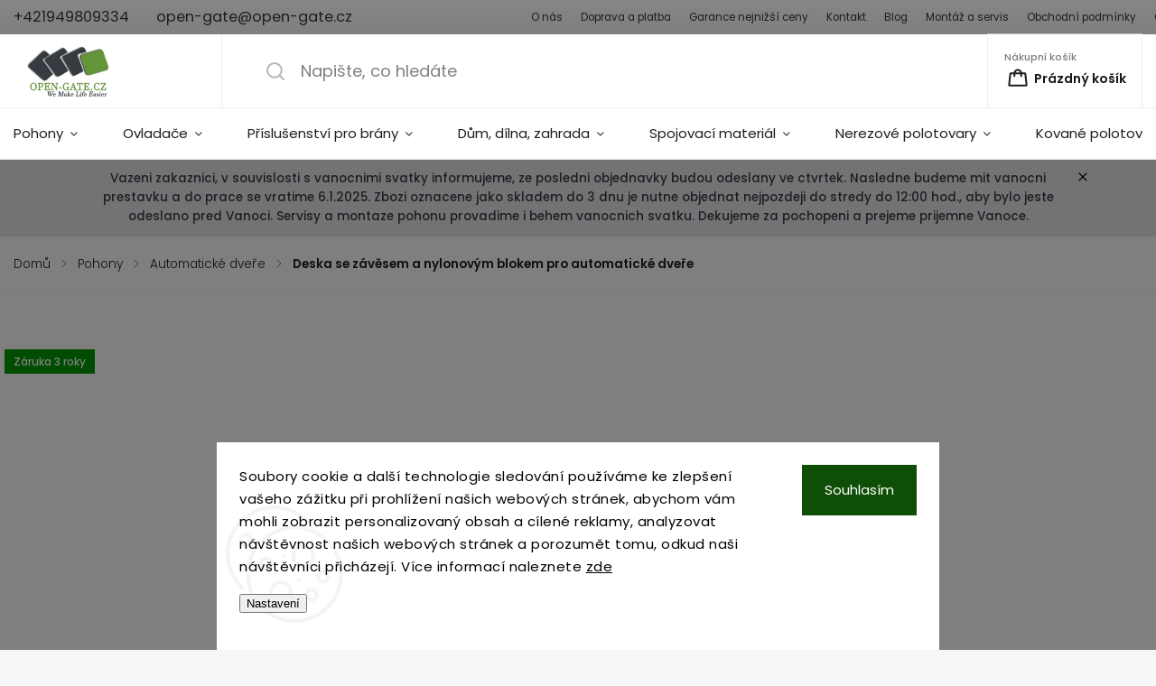

--- FILE ---
content_type: text/html; charset=utf-8
request_url: https://www.open-gate.cz/automaticke-dvere/deska-se-zavesem-a-nylonovym-blokem-pro-automaticke-dvere/
body_size: 40953
content:
        <!doctype html><html lang="cs" dir="ltr" class="header-background-light external-fonts-loaded"><head><meta charset="utf-8" /><meta name="viewport" content="width=device-width,initial-scale=1" /><title>Automatické dveře | open-gate.cz</title><link rel="preconnect" href="https://cdn.myshoptet.com" /><link rel="dns-prefetch" href="https://cdn.myshoptet.com" /><link rel="preload" href="https://cdn.myshoptet.com/prj/dist/master/cms/libs/jquery/jquery-1.11.3.min.js" as="script" /><link href="https://cdn.myshoptet.com/prj/dist/master/cms/templates/frontend_templates/shared/css/font-face/poppins.css" rel="stylesheet"><script>
dataLayer = [];
dataLayer.push({'shoptet' : {
    "pageId": 1466,
    "pageType": "productDetail",
    "currency": "CZK",
    "currencyInfo": {
        "decimalSeparator": ",",
        "exchangeRate": 1,
        "priceDecimalPlaces": 2,
        "symbol": "K\u010d",
        "symbolLeft": 0,
        "thousandSeparator": " "
    },
    "language": "cs",
    "projectId": 138278,
    "product": {
        "id": 8438,
        "guid": "06c17986-8055-11ed-aeb2-ecf4bbd49285",
        "hasVariants": false,
        "codes": [
            {
                "code": "9 PA024"
            }
        ],
        "code": "9 PA024",
        "name": "Deska se z\u00e1v\u011bsem a nylonov\u00fdm blokem pro automatick\u00e9 dve\u0159e",
        "appendix": "",
        "weight": "0.01",
        "manufacturer": "Key",
        "manufacturerGuid": "1EF533258E59643E80F3DA0BA3DED3EE",
        "currentCategory": "Pohony bran a vrat | Automatick\u00e9 dve\u0159e",
        "currentCategoryGuid": "cf60929c-8054-11ed-bc91-ecf4bbd49285",
        "defaultCategory": "Pohony bran a vrat | Automatick\u00e9 dve\u0159e",
        "defaultCategoryGuid": "cf60929c-8054-11ed-bc91-ecf4bbd49285",
        "currency": "CZK",
        "priceWithVat": 840.69000000000005
    },
    "stocks": [
        {
            "id": "ext",
            "title": "Sklad",
            "isDeliveryPoint": 0,
            "visibleOnEshop": 1
        }
    ],
    "cartInfo": {
        "id": null,
        "freeShipping": false,
        "freeShippingFrom": null,
        "leftToFreeGift": {
            "formattedPrice": "0 K\u010d",
            "priceLeft": 0
        },
        "freeGift": false,
        "leftToFreeShipping": {
            "priceLeft": null,
            "dependOnRegion": null,
            "formattedPrice": null
        },
        "discountCoupon": [],
        "getNoBillingShippingPrice": {
            "withoutVat": 0,
            "vat": 0,
            "withVat": 0
        },
        "cartItems": [],
        "taxMode": "ORDINARY"
    },
    "cart": [],
    "customer": {
        "priceRatio": 1,
        "priceListId": 1,
        "groupId": null,
        "registered": false,
        "mainAccount": false
    }
}});
dataLayer.push({'cookie_consent' : {
    "marketing": "denied",
    "analytics": "denied"
}});
document.addEventListener('DOMContentLoaded', function() {
    shoptet.consent.onAccept(function(agreements) {
        if (agreements.length == 0) {
            return;
        }
        dataLayer.push({
            'cookie_consent' : {
                'marketing' : (agreements.includes(shoptet.config.cookiesConsentOptPersonalisation)
                    ? 'granted' : 'denied'),
                'analytics': (agreements.includes(shoptet.config.cookiesConsentOptAnalytics)
                    ? 'granted' : 'denied')
            },
            'event': 'cookie_consent'
        });
    });
});
</script>

<!-- Google Tag Manager -->
<script>(function(w,d,s,l,i){w[l]=w[l]||[];w[l].push({'gtm.start':
new Date().getTime(),event:'gtm.js'});var f=d.getElementsByTagName(s)[0],
j=d.createElement(s),dl=l!='dataLayer'?'&l='+l:'';j.async=true;j.src=
'https://www.googletagmanager.com/gtm.js?id='+i+dl;f.parentNode.insertBefore(j,f);
})(window,document,'script','dataLayer','GTM-N8KJ2XJ');</script>
<!-- End Google Tag Manager -->

<meta property="og:type" content="website"><meta property="og:site_name" content="open-gate.cz"><meta property="og:url" content="https://www.open-gate.cz/automaticke-dvere/deska-se-zavesem-a-nylonovym-blokem-pro-automaticke-dvere/"><meta property="og:title" content="Automatické dveře | open-gate.cz"><meta name="author" content="www.open-gate.cz"><meta name="web_author" content="Shoptet.cz"><meta name="dcterms.rightsHolder" content="www.open-gate.cz"><meta name="robots" content="index,follow"><meta property="og:image" content="https://cdn.myshoptet.com/usr/www.open-gate.cz/user/shop/big/8438-1_b891bbf90191622599bcdcddf3f4.png?68e98adc"><meta name="google-site-verification" content="_n6fx06Wk6KnC2_Vh-Iwq0rhAi876UJn_djo6VnWAmk"><meta property="product:price:amount" content="840.69"><meta property="product:price:currency" content="CZK"><style>:root {--color-primary: #373c41;--color-primary-h: 210;--color-primary-s: 8%;--color-primary-l: 24%;--color-primary-hover: #67973D;--color-primary-hover-h: 92;--color-primary-hover-s: 42%;--color-primary-hover-l: 42%;--color-secondary: #67973D;--color-secondary-h: 92;--color-secondary-s: 42%;--color-secondary-l: 42%;--color-secondary-hover: #538329;--color-secondary-hover-h: 92;--color-secondary-hover-s: 52%;--color-secondary-hover-l: 34%;--color-tertiary: #67973D;--color-tertiary-h: 92;--color-tertiary-s: 42%;--color-tertiary-l: 42%;--color-tertiary-hover: #538329;--color-tertiary-hover-h: 92;--color-tertiary-hover-s: 52%;--color-tertiary-hover-l: 34%;--color-header-background: #ffffff;--template-font: "Poppins";--template-headings-font: "Poppins";--header-background-url: url("[data-uri]");--cookies-notice-background: #F8FAFB;--cookies-notice-color: #252525;--cookies-notice-button-hover: #27263f;--cookies-notice-link-hover: #3b3a5f;--templates-update-management-preview-mode-content: "Náhled aktualizací šablony je aktivní pro váš prohlížeč."}</style>
    <script>var shoptet = shoptet || {};</script>
    <script src="https://cdn.myshoptet.com/prj/dist/master/shop/dist/main-3g-header.js.05f199e7fd2450312de2.js"></script>
<!-- User include --><!-- service 1141(761) html code header -->
<script src="https://ajax.googleapis.com/ajax/libs/webfont/1.6.26/webfont.js"></script>


<link rel="stylesheet" href="https://cdn.myshoptet.com/usr/shoptet.tomashlad.eu/user/documents/extras/titan/bootstrap.min.css" />
<link rel="stylesheet" href="https://cdn.myshoptet.com/usr/shoptet.tomashlad.eu/user/documents/extras/titan/jquery-ui.css" />
<link rel="stylesheet" href="https://cdn.myshoptet.com/usr/shoptet.tomashlad.eu/user/documents/extras/shoptet-font/font.css"/>
<link rel="stylesheet" href="https://cdn.myshoptet.com/usr/shoptet.tomashlad.eu/user/documents/extras/titan/slick.css" />
<link rel="stylesheet" href="https://cdn.myshoptet.com/usr/shoptet.tomashlad.eu/user/documents/extras/titan/animate.css">
<link rel="stylesheet" href="https://cdn.myshoptet.com/usr/shoptet.tomashlad.eu/user/documents/extras/titan/screen.min.css?v=176">

<style>
.products-block.products .product .p .name span, 
.hp-news .news-wrapper .news-item .text .title,
.type-posts-listing .news-wrapper .news-item .text .title{
-webkit-box-orient: vertical;
}
.products-block.products .product .p-desc {-webkit-box-orient: vertical;}
@media (min-width: 768px) {
.menu-helper>ul {background: #fff;}
}
@media (min-width: 1200px) {
.top-navigation-bar .top-navigation-contacts {font-size: 1.2em; padding-bottom: 2px;}
}
.menu-helper>ul li a .submenu-arrow, .menu-helper>ul li .menu-level-2 {display: none !important;}
.multiple-columns-body .hp-news .content {margin: 0 auto;}
.hp-news .news-wrapper {justify-content: flex-start;}
.variant-cart form fieldset {display: flex;}
#variants .variant-table .table-row .btn.btn-cart {background:-webkit-linear-gradient(1deg,var(--color-secondary),var(--color-secondary-hover));width:auto;}
#variants .variant-table .table-row .btn.btn-cart span.sr-only {display:block;font-size:11px;margin-top:-18px;}
.advanced-parameter-inner img {border-radius:0;}
.product-top .detail-parameters tr.variant-list td, .product-top .detail-parameters tr.variant-list th {display:flex;}
.wrong-template {
    text-align: center;
    padding: 30px;
    background: #000;
    color: #fff;
    font-size: 20px;
    position: fixed;
    width: 100%;
    height: 100%;
    z-index: 99999999;
    top: 0;
    left: 0;
    padding-top: 20vh;
}
.wrong-template span {
    display: block;
    font-size: 15px;
    margin-top: 25px;
    opacity: 0.7;
}
.wrong-template span a {color: #fff; text-decoration: underline;}
.product-top .social-buttons-wrapper {width:100%;}
.advancedOrder__buttons {display: flex;align-items: center;justify-content: center;margin-top: 20px;margin-bottom: 20px;}
.advancedOrder__buttons .next-step-back {
    display: inline-block !important;
    line-height: 38px;
    padding: 0 15px;
    min-height: 38px;
    background: transparent;
    color: var(--color-primary) !important;
    font-size: 14px;
    border: 1px solid var(--color-primary);
    margin-right: 15px;
    font-family: var(--template-font);
    font-size: 14px;
    font-weight: 500;
    cursor: pointer;
}
.advancedOrder__buttons .next-step-back:hover {background: #f2f2f2;}
@media (max-width: 768px) {
.advancedOrder__buttons .next-step-back {margin: 0 auto}
.cart-content .next-step .btn.next-step-back {margin-top: 15px;}
}
.newsletter button.btn {padding: 0 35px;}
img {height: auto;}
#dkLabFavCartWrapper {position: relative;z-index: 9;}
#dkLabFavCartWrapper:before {content: '';position: absolute;left:50%;top: 0;width: 100vw;height:100%;transform:translateX(-50%);background:#fff;z-index: -1;}
.carousel-inner {min-height:0 !important;}
</style>
<!-- api 1141(761) html code header -->
<script>var shoptetakTemplateSettings={"disableProductsAnimation":false,"useRoundingCorners":false,"defaultArticlesImages":false,"useButtonsGradient":false,"useProductsCarousel":true,"fullWidthCarousel":false,"showListOfArticlesNews":false,"showShopRating":false,"showFavouriteCategories":false,"favouritesTestMode":false,"articlesTestMode":false,"urlOfTheFavouriteCategories":{"cs":"oblibene-kategorie"}};function init(){var body=document.getElementsByTagName('body')[0];
    if(shoptetakTemplateSettings.useRoundingCorners){body.classList.add("st-rounding-corners");}
    if(shoptetakTemplateSettings.disableProductsAnimation){body.classList.add("st-disable-prod-anim");}
    if(shoptetakTemplateSettings.useButtonsGradient){body.classList.add("st-buttons-gradient");}
    if(shoptetakTemplateSettings.fullWidthCarousel){body.classList.add("st-wide-carousel");}
    if(shoptetakTemplateSettings.showListOfArticlesNews){body.classList.add("st-show-articles");}
    if(shoptetakTemplateSettings.showShopRating){body.classList.add("st-show-ratings");}
    if(shoptetakTemplateSettings.showFavouriteCategories){body.classList.add("st-show-fav-cats");}
    if(shoptetakTemplateSettings.defaultArticlesImages){body.classList.add("st-art-imgs-default");}}
if(document.addEventListener){document.addEventListener("DOMContentLoaded",init,false);}
/*@cc_on @*/
/*@if (@_win32)
      document.write("<script id=__ie_onload defer src=javascript:void(0)><\/script>");
      var script = document.getElementById("__ie_onload");
      script.onreadystatechange = function() {
        if (this.readyState == "complete") {
          init(); // call the onload handler
        }
      };
    /*@end @*/
if(/WebKit/i.test(navigator.userAgent)){var _timer=setInterval(function(){if(/loaded|complete/.test(document.readyState)){init();}},10);}
window.onload=init;</script>
<!-- service 731(376) html code header -->
<link rel="preconnect" href="https://image.pobo.cz/" crossorigin>
<link rel="stylesheet" href="https://image.pobo.cz/assets/fix-header.css?v=10" media="print" onload="this.media='all'">
<script src="https://image.pobo.cz/assets/fix-header.js"></script>


<!-- project html code header -->
<script type='text/javascript'>
  window.smartlook||(function(d) {
    var o=smartlook=function(){ o.api.push(arguments)},h=d.getElementsByTagName('head')[0];
    var c=d.createElement('script');o.api=new Array();c.async=true;c.type='text/javascript';
    c.charset='utf-8';c.src='https://web-sdk.smartlook.com/recorder.js';h.appendChild(c);
    })(document);
    smartlook('init', '253e2be91d6bca7a39e1454188baab7cefe2ec4a', { region: 'eu' });
</script>

<style>
/* Galerie obrázků */
.image-gallery {
  display: flex;
  gap: 10px;
  justify-content: space-between;
  flex-wrap: wrap;
  margin-top: 30px; /* Mezera nad galerií */
  margin-bottom: 30px; /* Mezera pod galerií */
}

.gallery-item {
  flex: 1;
  text-align: center;
  max-width: calc(33.33% - 20px);
  display: flex;
  flex-direction: column;
  align-items: center;
  justify-content: center;
  height: 250px; /* Fixní výška boxu */
  background: #fff;
  border-radius: 0px; /* Jemné zaoblení rohů */
  box-shadow: 0px 2px 5px rgba(0, 0, 0, 0.1); /* Lehký stín */
  overflow: hidden; /* Skryje přesah obrázků */
  padding: 20px; /* Přidá vnitřní odsazení */
}

.gallery-item img {
  width: 100%;
  height: 100%;
  object-fit: cover; /* Obrázky vyplní celý prostor */
  display: block; /* Odstraní mezery pod obrázky */
  border-radius: 0px; /* Zaoblené rohy obrázků */
  margin-bottom: 15px;
}

.gallery-item p {
  font-size: 14px;
  color: #555;
}

@media (max-width: 768px) {
  .gallery-item {
    max-width: calc(50% - 10px); /* Dva obrázky na řádek pro menší obrazovky */
  }
}

@media (max-width: 480px) {
  .gallery-item {
    max-width: 100%; /* Jeden obrázek na řádek pro mobilní zařízení */
  }
}

/* Popup */
#popup {
  position: fixed;
  top: 0;
  left: 0;
  width: 100%;
  height: 100%;
  background: rgba(0, 0, 0, 0.8);
  display: flex;
  justify-content: center;
  align-items: center;
  z-index: 1000;
  display: none; /* Skrývá popup, dokud se neaktivuje */
}

#popup-content {
  text-align: center;
  background: white;
  padding: 20px;
  border-radius: 10px;
  max-width: 90%;
}

#popup-content img {
  max-width: 100%;
  height: auto;
}

#popup-content p {
  margin-top: 10px;
  font-size: 14px;
  color: #333;
}

#popup-content button {
  margin-top: 10px;
  padding: 10px 20px;
  background-color: #67973D; /* Primární barva */
  color: #fff; /* Bílý text */
  border: none;
  border-radius: 0; /* Ostré rohy */
  font-size: 14px;
  font-weight: bold;
  text-transform: uppercase; /* Velká písmena */
  cursor: pointer;
}

#popup-content button:hover {
  background-color: #538329; /* Barva při hoveru */
}

.menu-level-3 {
    display: none !important;
}

p a, div a {
    text-decoration: underline; /* Přidá podtržení */
}

body {
    font-size: 15px; /* Nastaví velikost běžného textu */
    line-height: 1.6; /* Optimalizovaná výška řádku pro lepší čitelnost */
}

#description > div > div.basic-description > h3:nth-child(1) {
    display: none;
}

.flag.flag-action {
    padding: 7px 10px !important;
    display: inline-block !important;
}

.flag.flag-custom3 {
    color: #FFFFFF !important;
    padding: 7px 10px !important;
    display: inline-block !important;
}

.flag.flag-zaruka-5-let {
    color: #FFFFFF !important;
    padding: 7px 10px !important;
    display: inline-block !important;
}

.flag.flag-gift {
    display: none !important;
}

.plugin-fixed-header {
    display: none !important;
}

.flags.flags-extra {
    display: none !important;
}

.form-group.consents label.whole-width::before, 
.form-group.consents-first label.whole-width::before { 
  border-color: #1e1e1c !important; 
}

.og-tipbox {
  display: flex;
  align-items: center;
  gap: 12px;
  max-width: 560px;
  background: #fff;
  padding: 20px 24px;
  border-left: 4px solid #66973C;
  font-size: 16px;
  text-decoration: none;
  line-height: 1.6;
  border-radius: 0;
  color: #505050;
  margin: 32px 0;
  transition: background 0.3s ease;
}

.og-tipbox:hover {
  background: #EFEFF0;
}

.og-tipbox__icon {
  flex-shrink: 0;
}

.og-tipbox__text {
  color: #505050;
  font-weight: 500;
}

</style>
<!-- /User include --><link rel="shortcut icon" href="/favicon.ico" type="image/x-icon" /><link rel="canonical" href="https://www.open-gate.cz/automaticke-dvere/deska-se-zavesem-a-nylonovym-blokem-pro-automaticke-dvere/" />    <script>
        var _hwq = _hwq || [];
        _hwq.push(['setKey', 'E41A69686D16210321200C9C1C62CA61']);
        _hwq.push(['setTopPos', '200']);
        _hwq.push(['showWidget', '21']);
        (function() {
            var ho = document.createElement('script');
            ho.src = 'https://cz.im9.cz/direct/i/gjs.php?n=wdgt&sak=E41A69686D16210321200C9C1C62CA61';
            var s = document.getElementsByTagName('script')[0]; s.parentNode.insertBefore(ho, s);
        })();
    </script>
    <!-- Global site tag (gtag.js) - Google Analytics -->
    <script async src="https://www.googletagmanager.com/gtag/js?id=G-ZJMKBSNW8J"></script>
    <script>
        
        window.dataLayer = window.dataLayer || [];
        function gtag(){dataLayer.push(arguments);}
        

                    console.debug('default consent data');

            gtag('consent', 'default', {"ad_storage":"denied","analytics_storage":"denied","ad_user_data":"denied","ad_personalization":"denied","wait_for_update":500});
            dataLayer.push({
                'event': 'default_consent'
            });
        
        gtag('js', new Date());

                gtag('config', 'UA-91546100-1', { 'groups': "UA" });
        
                gtag('config', 'G-ZJMKBSNW8J', {"groups":"GA4","send_page_view":false,"content_group":"productDetail","currency":"CZK","page_language":"cs"});
        
                gtag('config', 'AW-955180954', {"allow_enhanced_conversions":true});
        
        
        
        
        
                    gtag('event', 'page_view', {"send_to":"GA4","page_language":"cs","content_group":"productDetail","currency":"CZK"});
        
                gtag('set', 'currency', 'CZK');

        gtag('event', 'view_item', {
            "send_to": "UA",
            "items": [
                {
                    "id": "9 PA024",
                    "name": "Deska se z\u00e1v\u011bsem a nylonov\u00fdm blokem pro automatick\u00e9 dve\u0159e",
                    "category": "Pohony bran a vrat \/ Automatick\u00e9 dve\u0159e",
                                        "brand": "Key",
                                                            "price": 694.79
                }
            ]
        });
        
        
        
        
        
                    gtag('event', 'view_item', {"send_to":"GA4","page_language":"cs","content_group":"productDetail","value":694.78999999999996,"currency":"CZK","items":[{"item_id":"9 PA024","item_name":"Deska se z\u00e1v\u011bsem a nylonov\u00fdm blokem pro automatick\u00e9 dve\u0159e","item_brand":"Key","item_category":"Pohony bran a vrat","item_category2":"Automatick\u00e9 dve\u0159e","price":694.78999999999996,"quantity":1,"index":0}]});
        
        
        
        
        
        
        
        document.addEventListener('DOMContentLoaded', function() {
            if (typeof shoptet.tracking !== 'undefined') {
                for (var id in shoptet.tracking.bannersList) {
                    gtag('event', 'view_promotion', {
                        "send_to": "UA",
                        "promotions": [
                            {
                                "id": shoptet.tracking.bannersList[id].id,
                                "name": shoptet.tracking.bannersList[id].name,
                                "position": shoptet.tracking.bannersList[id].position
                            }
                        ]
                    });
                }
            }

            shoptet.consent.onAccept(function(agreements) {
                if (agreements.length !== 0) {
                    console.debug('gtag consent accept');
                    var gtagConsentPayload =  {
                        'ad_storage': agreements.includes(shoptet.config.cookiesConsentOptPersonalisation)
                            ? 'granted' : 'denied',
                        'analytics_storage': agreements.includes(shoptet.config.cookiesConsentOptAnalytics)
                            ? 'granted' : 'denied',
                                                                                                'ad_user_data': agreements.includes(shoptet.config.cookiesConsentOptPersonalisation)
                            ? 'granted' : 'denied',
                        'ad_personalization': agreements.includes(shoptet.config.cookiesConsentOptPersonalisation)
                            ? 'granted' : 'denied',
                        };
                    console.debug('update consent data', gtagConsentPayload);
                    gtag('consent', 'update', gtagConsentPayload);
                    dataLayer.push(
                        { 'event': 'update_consent' }
                    );
                }
            });
        });
    </script>
<script>
    (function(t, r, a, c, k, i, n, g) { t['ROIDataObject'] = k;
    t[k]=t[k]||function(){ (t[k].q=t[k].q||[]).push(arguments) },t[k].c=i;n=r.createElement(a),
    g=r.getElementsByTagName(a)[0];n.async=1;n.src=c;g.parentNode.insertBefore(n,g)
    })(window, document, 'script', '//www.heureka.cz/ocm/sdk.js?source=shoptet&version=2&page=product_detail', 'heureka', 'cz');

    heureka('set_user_consent', 0);
</script>
</head><body class="desktop id-1466 in-automaticke-dvere template-11 type-product type-detail one-column-body columns-1 blank-mode blank-mode-css ums_forms_redesign--off ums_a11y_category_page--on ums_discussion_rating_forms--off ums_flags_display_unification--off ums_a11y_login--off mobile-header-version-1">
        <div id="fb-root"></div>
        <script>
            window.fbAsyncInit = function() {
                FB.init({
//                    appId            : 'your-app-id',
                    autoLogAppEvents : true,
                    xfbml            : true,
                    version          : 'v19.0'
                });
            };
        </script>
        <script async defer crossorigin="anonymous" src="https://connect.facebook.net/cs_CZ/sdk.js"></script>
<!-- Google Tag Manager (noscript) -->
<noscript><iframe src="https://www.googletagmanager.com/ns.html?id=GTM-N8KJ2XJ"
height="0" width="0" style="display:none;visibility:hidden"></iframe></noscript>
<!-- End Google Tag Manager (noscript) -->

    <div class="siteCookies siteCookies--bottom siteCookies--light js-siteCookies" role="dialog" data-testid="cookiesPopup" data-nosnippet>
        <div class="siteCookies__form">
            <div class="siteCookies__content">
                <div class="siteCookies__text">
                    Soubory cookie a další technologie sledování používáme ke zlepšení vašeho zážitku při prohlížení našich webových stránek, abychom vám mohli zobrazit personalizovaný obsah a cílené reklamy, analyzovat návštěvnost našich webových stránek a porozumět tomu, odkud naši návštěvníci přicházejí. Více informací naleznete <a href="https://policies.google.com/technologies?hl=cs">zde</a>
<div id="gtx-trans" style="position: absolute; left: 284px; top: 81.6875px;"> </div>
                </div>
                <p class="siteCookies__links">
                    <button class="siteCookies__link js-cookies-settings" aria-label="Nastavení cookies" data-testid="cookiesSettings">Nastavení</button>
                </p>
            </div>
            <div class="siteCookies__buttonWrap">
                                <button class="siteCookies__button js-cookiesConsentSubmit" value="all" aria-label="Přijmout cookies" data-testid="buttonCookiesAccept">Souhlasím</button>
            </div>
        </div>
        <script>
            document.addEventListener("DOMContentLoaded", () => {
                const siteCookies = document.querySelector('.js-siteCookies');
                document.addEventListener("scroll", shoptet.common.throttle(() => {
                    const st = document.documentElement.scrollTop;
                    if (st > 1) {
                        siteCookies.classList.add('siteCookies--scrolled');
                    } else {
                        siteCookies.classList.remove('siteCookies--scrolled');
                    }
                }, 100));
            });
        </script>
    </div>
<a href="#content" class="skip-link sr-only">Přejít na obsah</a><div class="overall-wrapper"><div class="site-msg information"><div class="container"><div class="text">Vazeni zakaznici,
v souvislosti s vanocnimi svatky informujeme, ze posledni objednavky budou odeslany ve ctvrtek. Nasledne budeme mit vanocni prestavku a do prace se vratime 6.1.2025.
Zbozi oznacene jako skladem do 3 dnu je nutne objednat nejpozdeji do stredy do 12:00 hod., aby bylo jeste odeslano pred Vanoci.

Servisy a montaze pohonu provadime i behem vanocnich svatku.

Dekujeme za pochopeni a prejeme prijemne Vanoce.</div><div class="close js-close-information-msg"></div></div></div><div class="user-action"><div class="container"><div class="user-action-in"><div class="user-action-login popup-widget login-widget"><div class="popup-widget-inner"><h2 id="loginHeading">Přihlášení k vašemu účtu</h2><div id="customerLogin"><form action="/action/Customer/Login/" method="post" id="formLoginIncluded" class="csrf-enabled formLogin" data-testid="formLogin"><input type="hidden" name="referer" value="" /><div class="form-group"><div class="input-wrapper email js-validated-element-wrapper no-label"><input type="email" name="email" class="form-control" autofocus placeholder="E-mailová adresa (např. jan@novak.cz)" data-testid="inputEmail" autocomplete="email" required /></div></div><div class="form-group"><div class="input-wrapper password js-validated-element-wrapper no-label"><input type="password" name="password" class="form-control" placeholder="Heslo" data-testid="inputPassword" autocomplete="current-password" required /><span class="no-display">Nemůžete vyplnit toto pole</span><input type="text" name="surname" value="" class="no-display" /></div></div><div class="form-group"><div class="login-wrapper"><button type="submit" class="btn btn-secondary btn-text btn-login" data-testid="buttonSubmit">Přihlásit se</button><div class="password-helper"><a href="/registrace/" data-testid="signup" rel="nofollow">Nová registrace</a><a href="/klient/zapomenute-heslo/" rel="nofollow">Zapomenuté heslo</a></div></div></div></form>
</div></div></div>
    <div id="cart-widget" class="user-action-cart popup-widget cart-widget loader-wrapper" data-testid="popupCartWidget" role="dialog" aria-hidden="true"><div class="popup-widget-inner cart-widget-inner place-cart-here"><div class="loader-overlay"><div class="loader"></div></div></div><div class="cart-widget-button"><a href="/kosik/" class="btn btn-conversion" id="continue-order-button" rel="nofollow" data-testid="buttonNextStep">Pokračovat do košíku</a></div></div></div>
</div></div><div class="top-navigation-bar" data-testid="topNavigationBar">

    <div class="container">

        <div class="top-navigation-contacts">
            <strong>Zákaznická podpora:</strong><a href="tel:+421949809334" class="project-phone" aria-label="Zavolat na +421949809334" data-testid="contactboxPhone"><span>+421949809334</span></a><a href="mailto:open-gate@open-gate.cz" class="project-email" data-testid="contactboxEmail"><span>open-gate@open-gate.cz</span></a>        </div>

                            <div class="top-navigation-menu">
                <div class="top-navigation-menu-trigger"></div>
                <ul class="top-navigation-bar-menu">
                                            <li class="top-navigation-menu-item-814">
                            <a href="/o-nas/">O nás</a>
                        </li>
                                            <li class="top-navigation-menu-item-817">
                            <a href="/dopravy-a-platby/">Doprava a platba</a>
                        </li>
                                            <li class="top-navigation-menu-item-3423">
                            <a href="/garance-nejnizsi-ceny/">Garance nejnižší ceny</a>
                        </li>
                                            <li class="top-navigation-menu-item-3050">
                            <a href="/kontakty-pohony-vrat/">Kontakt</a>
                        </li>
                                            <li class="top-navigation-menu-item-826">
                            <a href="/blog/">Blog</a>
                        </li>
                                            <li class="top-navigation-menu-item-3420">
                            <a href="/montaz-a-servis/">Montáž a servis</a>
                        </li>
                                            <li class="top-navigation-menu-item-39">
                            <a href="/obchodni-podminky/">Obchodní podmínky</a>
                        </li>
                                            <li class="top-navigation-menu-item-820">
                            <a href="/odstupenie-od-zmluvy/">Odstoupení od smlouvy</a>
                        </li>
                                            <li class="top-navigation-menu-item-823">
                            <a href="/organ-dozoru/">Orgán dozoru</a>
                        </li>
                                    </ul>
                <ul class="top-navigation-bar-menu-helper"></ul>
            </div>
        
        <div class="top-navigation-tools top-navigation-tools--language">
            <div class="responsive-tools">
                <a href="#" class="toggle-window" data-target="search" aria-label="Hledat" data-testid="linkSearchIcon"></a>
                                                            <a href="#" class="toggle-window" data-target="login"></a>
                                                    <a href="#" class="toggle-window" data-target="navigation" aria-label="Menu" data-testid="hamburgerMenu"></a>
            </div>
                        <a href="/login/?backTo=%2Fautomaticke-dvere%2Fdeska-se-zavesem-a-nylonovym-blokem-pro-automaticke-dvere%2F" class="top-nav-button top-nav-button-login primary login toggle-window" data-target="login" data-testid="signin" rel="nofollow"><span>Přihlášení</span></a>        </div>

    </div>

</div>
<header id="header"><div class="container navigation-wrapper">
    <div class="header-top">
        <div class="site-name-wrapper">
            <div class="site-name"><a href="/" data-testid="linkWebsiteLogo"><img src="https://cdn.myshoptet.com/usr/www.open-gate.cz/user/logos/opengatecz_male_logo.png" alt="www.open-gate.cz" fetchpriority="low" /></a></div>        </div>
        <div class="search" itemscope itemtype="https://schema.org/WebSite">
            <meta itemprop="headline" content="Automatické dveře"/><meta itemprop="url" content="https://www.open-gate.cz"/>            <form action="/action/ProductSearch/prepareString/" method="post"
    id="formSearchForm" class="search-form compact-form js-search-main"
    itemprop="potentialAction" itemscope itemtype="https://schema.org/SearchAction" data-testid="searchForm">
    <fieldset>
        <meta itemprop="target"
            content="https://www.open-gate.cz/vyhledavani/?string={string}"/>
        <input type="hidden" name="language" value="cs"/>
        
            
<input
    type="search"
    name="string"
        class="query-input form-control search-input js-search-input"
    placeholder="Napište, co hledáte"
    autocomplete="off"
    required
    itemprop="query-input"
    aria-label="Vyhledávání"
    data-testid="searchInput"
>
            <button type="submit" class="btn btn-default" data-testid="searchBtn">Hledat</button>
        
    </fieldset>
</form>
        </div>
        <div class="navigation-buttons">
                
    <a href="/kosik/" class="btn btn-icon toggle-window cart-count" data-target="cart" data-hover="true" data-redirect="true" data-testid="headerCart" rel="nofollow" aria-haspopup="dialog" aria-expanded="false" aria-controls="cart-widget">
        
                <span class="sr-only">Nákupní košík</span>
        
            <span class="cart-price visible-lg-inline-block" data-testid="headerCartPrice">
                                    Prázdný košík                            </span>
        
    
            </a>
        </div>
    </div>
    <nav id="navigation" aria-label="Hlavní menu" data-collapsible="true"><div class="navigation-in menu"><ul class="menu-level-1" role="menubar" data-testid="headerMenuItems"><li class="menu-item-1427 ext" role="none"><a href="/pohony/" data-testid="headerMenuItem" role="menuitem" aria-haspopup="true" aria-expanded="false"><b>Pohony</b><span class="submenu-arrow"></span></a><ul class="menu-level-2" aria-label="Pohony" tabindex="-1" role="menu"><li class="menu-item-1481 has-third-level" role="none"><a href="/pohony-pro-posuvne-vrata/" class="menu-image" data-testid="headerMenuItem" tabindex="-1" aria-hidden="true"><img src="data:image/svg+xml,%3Csvg%20width%3D%22140%22%20height%3D%22100%22%20xmlns%3D%22http%3A%2F%2Fwww.w3.org%2F2000%2Fsvg%22%3E%3C%2Fsvg%3E" alt="" aria-hidden="true" width="140" height="100"  data-src="https://cdn.myshoptet.com/usr/www.open-gate.cz/user/categories/thumb/nice_run_kategoria.png" fetchpriority="low" /></a><div><a href="/pohony-pro-posuvne-vrata/" data-testid="headerMenuItem" role="menuitem"><span>Posuvné</span></a>
                                                    <ul class="menu-level-3" role="menu">
                                                                    <li class="menu-item-1511" role="none">
                                        <a href="/sestavy-do-400-kg/" data-testid="headerMenuItem" role="menuitem">
                                            Sestavy do 400 kg</a>,                                    </li>
                                                                    <li class="menu-item-1514" role="none">
                                        <a href="/sestavy-od-400-do-800-kg/" data-testid="headerMenuItem" role="menuitem">
                                            Sestavy do 800 kg</a>,                                    </li>
                                                                    <li class="menu-item-1508" role="none">
                                        <a href="/sestavy-od-800-do-1200-kg/" data-testid="headerMenuItem" role="menuitem">
                                            Sestavy do 1 200 kg</a>,                                    </li>
                                                                    <li class="menu-item-1517" role="none">
                                        <a href="/sestavy-od-1200-do-4000-kg/" data-testid="headerMenuItem" role="menuitem">
                                            Sestavy do 4 000 kg</a>,                                    </li>
                                                                    <li class="menu-item-1541" role="none">
                                        <a href="/samostatne-pohony-3/" data-testid="headerMenuItem" role="menuitem">
                                            Samostatné pohony</a>,                                    </li>
                                                                    <li class="menu-item-1484" role="none">
                                        <a href="/prislusenstvi-5/" data-testid="headerMenuItem" role="menuitem">
                                            Příslušenství</a>,                                    </li>
                                                                    <li class="menu-item-3573" role="none">
                                        <a href="/podstavce-pro-posuvne-pohony/" data-testid="headerMenuItem" role="menuitem">
                                            Podstavce pro posuvné pohony</a>                                    </li>
                                                            </ul>
                        </div></li><li class="menu-item-1493 has-third-level" role="none"><a href="/pohony-pro-kridlove-brany/" class="menu-image" data-testid="headerMenuItem" tabindex="-1" aria-hidden="true"><img src="data:image/svg+xml,%3Csvg%20width%3D%22140%22%20height%3D%22100%22%20xmlns%3D%22http%3A%2F%2Fwww.w3.org%2F2000%2Fsvg%22%3E%3C%2Fsvg%3E" alt="" aria-hidden="true" width="140" height="100"  data-src="https://cdn.myshoptet.com/usr/www.open-gate.cz/user/categories/thumb/nice_wingo_kategoria.png" fetchpriority="low" /></a><div><a href="/pohony-pro-kridlove-brany/" data-testid="headerMenuItem" role="menuitem"><span>Dvoukřídlé</span></a>
                                                    <ul class="menu-level-3" role="menu">
                                                                    <li class="menu-item-1496" role="none">
                                        <a href="/sestavy-do-3-m--kridlo/" data-testid="headerMenuItem" role="menuitem">
                                            Sestavy do 3 m/křídlo</a>,                                    </li>
                                                                    <li class="menu-item-1505" role="none">
                                        <a href="/sestavy-do-4-m--kridlo-2/" data-testid="headerMenuItem" role="menuitem">
                                            Sestavy do 4 m/křídlo</a>,                                    </li>
                                                                    <li class="menu-item-2813" role="none">
                                        <a href="/sestavy-do-5-m--kridlo/" data-testid="headerMenuItem" role="menuitem">
                                            Sestavy do 5 m/křídlo</a>,                                    </li>
                                                                    <li class="menu-item-3891" role="none">
                                        <a href="/sestavy-do-3-m--kridlo-3/" data-testid="headerMenuItem" role="menuitem">
                                            Sestavy do 3 m/ křídlo</a>,                                    </li>
                                                                    <li class="menu-item-3894" role="none">
                                        <a href="/sestavy-do-5-m--kridlo-3/" data-testid="headerMenuItem" role="menuitem">
                                            Sestavy do 5 m/ křídlo</a>                                    </li>
                                                            </ul>
                        </div></li><li class="menu-item-1430 has-third-level" role="none"><a href="/jednokridle/" class="menu-image" data-testid="headerMenuItem" tabindex="-1" aria-hidden="true"><img src="data:image/svg+xml,%3Csvg%20width%3D%22140%22%20height%3D%22100%22%20xmlns%3D%22http%3A%2F%2Fwww.w3.org%2F2000%2Fsvg%22%3E%3C%2Fsvg%3E" alt="" aria-hidden="true" width="140" height="100"  data-src="https://cdn.myshoptet.com/usr/www.open-gate.cz/user/categories/thumb/wingo_2024_jednokridlovkaa.png" fetchpriority="low" /></a><div><a href="/jednokridle/" data-testid="headerMenuItem" role="menuitem"><span>Jednokřídlé</span></a>
                                                    <ul class="menu-level-3" role="menu">
                                                                    <li class="menu-item-1499" role="none">
                                        <a href="/sestavy-do-3-m--kridlo-2/" data-testid="headerMenuItem" role="menuitem">
                                            Sestavy do 3 m/ křídlo</a>,                                    </li>
                                                                    <li class="menu-item-1502" role="none">
                                        <a href="/sestavy-do-4-m--kridlo/" data-testid="headerMenuItem" role="menuitem">
                                            Sestavy do 4 m/ křídlo</a>,                                    </li>
                                                                    <li class="menu-item-2822" role="none">
                                        <a href="/sestavy-do-5-m--kridlo-2/" data-testid="headerMenuItem" role="menuitem">
                                            Sestavy do 5 m/ křídlo</a>,                                    </li>
                                                                    <li class="menu-item-1475" role="none">
                                        <a href="/samostatne-pohony-2/" data-testid="headerMenuItem" role="menuitem">
                                            Samostatné pohony</a>,                                    </li>
                                                                    <li class="menu-item-1433" role="none">
                                        <a href="/prislusenstvi-2/" data-testid="headerMenuItem" role="menuitem">
                                            Příslušenství</a>                                    </li>
                                                            </ul>
                        </div></li><li class="menu-item-1436 has-third-level" role="none"><a href="/zavory-2/" class="menu-image" data-testid="headerMenuItem" tabindex="-1" aria-hidden="true"><img src="data:image/svg+xml,%3Csvg%20width%3D%22140%22%20height%3D%22100%22%20xmlns%3D%22http%3A%2F%2Fwww.w3.org%2F2000%2Fsvg%22%3E%3C%2Fsvg%3E" alt="" aria-hidden="true" width="140" height="100"  data-src="https://cdn.myshoptet.com/usr/www.open-gate.cz/user/categories/thumb/nice_s-bar.png" fetchpriority="low" /></a><div><a href="/zavory-2/" data-testid="headerMenuItem" role="menuitem"><span>Závory</span></a>
                                                    <ul class="menu-level-3" role="menu">
                                                                    <li class="menu-item-3705" role="none">
                                        <a href="/ramena/" data-testid="headerMenuItem" role="menuitem">
                                            Ramená</a>,                                    </li>
                                                                    <li class="menu-item-1442" role="none">
                                        <a href="/samostatne-zavory/" data-testid="headerMenuItem" role="menuitem">
                                            Samostatné závory</a>,                                    </li>
                                                                    <li class="menu-item-1445" role="none">
                                        <a href="/sestavy-do-4-m/" data-testid="headerMenuItem" role="menuitem">
                                            Sestavy do 4 m</a>,                                    </li>
                                                                    <li class="menu-item-2816" role="none">
                                        <a href="/sestavy-nad-4-m/" data-testid="headerMenuItem" role="menuitem">
                                            Sestavy nad 4 m</a>,                                    </li>
                                                                    <li class="menu-item-1439" role="none">
                                        <a href="/prislusenstvi-3/" data-testid="headerMenuItem" role="menuitem">
                                            Příslušenství</a>                                    </li>
                                                            </ul>
                        </div></li><li class="menu-item-1454 has-third-level" role="none"><a href="/garazove--sekcni/" class="menu-image" data-testid="headerMenuItem" tabindex="-1" aria-hidden="true"><img src="data:image/svg+xml,%3Csvg%20width%3D%22140%22%20height%3D%22100%22%20xmlns%3D%22http%3A%2F%2Fwww.w3.org%2F2000%2Fsvg%22%3E%3C%2Fsvg%3E" alt="" aria-hidden="true" width="140" height="100"  data-src="https://cdn.myshoptet.com/usr/www.open-gate.cz/user/categories/thumb/came_ver.png" fetchpriority="low" /></a><div><a href="/garazove--sekcni/" data-testid="headerMenuItem" role="menuitem"><span>Garážové, sekční</span></a>
                                                    <ul class="menu-level-3" role="menu">
                                                                    <li class="menu-item-3708" role="none">
                                        <a href="/sestavy/" data-testid="headerMenuItem" role="menuitem">
                                            Sestavy</a>,                                    </li>
                                                                    <li class="menu-item-1490" role="none">
                                        <a href="/sestavy-do-10-m2/" data-testid="headerMenuItem" role="menuitem">
                                            Sestavy do 10 m2</a>,                                    </li>
                                                                    <li class="menu-item-1487" role="none">
                                        <a href="/sestavy-do-16-m2/" data-testid="headerMenuItem" role="menuitem">
                                            Sestavy do 16 m2</a>,                                    </li>
                                                                    <li class="menu-item-2819" role="none">
                                        <a href="/sestavy-od-16-m2/" data-testid="headerMenuItem" role="menuitem">
                                            Sestavy od 16 m2</a>,                                    </li>
                                                                    <li class="menu-item-1472" role="none">
                                        <a href="/samostatne-pohony/" data-testid="headerMenuItem" role="menuitem">
                                            Samostatné pohony</a>,                                    </li>
                                                                    <li class="menu-item-1457" role="none">
                                        <a href="/prislusenstvi-4/" data-testid="headerMenuItem" role="menuitem">
                                            Příslušenství</a>                                    </li>
                                                            </ul>
                        </div></li><li class="menu-item-1448" role="none"><a href="/vystrazne-lampy--semafory--anteny/" class="menu-image" data-testid="headerMenuItem" tabindex="-1" aria-hidden="true"><img src="data:image/svg+xml,%3Csvg%20width%3D%22140%22%20height%3D%22100%22%20xmlns%3D%22http%3A%2F%2Fwww.w3.org%2F2000%2Fsvg%22%3E%3C%2Fsvg%3E" alt="" aria-hidden="true" width="140" height="100"  data-src="https://cdn.myshoptet.com/usr/www.open-gate.cz/user/categories/thumb/nice_eldc.png" fetchpriority="low" /></a><div><a href="/vystrazne-lampy--semafory--anteny/" data-testid="headerMenuItem" role="menuitem"><span>Výstražné lampy, semafory, antény</span></a>
                        </div></li><li class="menu-item-1451" role="none"><a href="/baterie-a-nabijecky/" class="menu-image" data-testid="headerMenuItem" tabindex="-1" aria-hidden="true"><img src="data:image/svg+xml,%3Csvg%20width%3D%22140%22%20height%3D%22100%22%20xmlns%3D%22http%3A%2F%2Fwww.w3.org%2F2000%2Fsvg%22%3E%3C%2Fsvg%3E" alt="" aria-hidden="true" width="140" height="100"  data-src="https://cdn.myshoptet.com/usr/www.open-gate.cz/user/categories/thumb/nice-ps124.png" fetchpriority="low" /></a><div><a href="/baterie-a-nabijecky/" data-testid="headerMenuItem" role="menuitem"><span>Baterie a nabíječky</span></a>
                        </div></li><li class="menu-item-1463" role="none"><a href="/ridici-jednotky/" class="menu-image" data-testid="headerMenuItem" tabindex="-1" aria-hidden="true"><img src="data:image/svg+xml,%3Csvg%20width%3D%22140%22%20height%3D%22100%22%20xmlns%3D%22http%3A%2F%2Fwww.w3.org%2F2000%2Fsvg%22%3E%3C%2Fsvg%3E" alt="" aria-hidden="true" width="140" height="100"  data-src="https://cdn.myshoptet.com/usr/www.open-gate.cz/user/categories/thumb/nice_rba3.png" fetchpriority="low" /></a><div><a href="/ridici-jednotky/" data-testid="headerMenuItem" role="menuitem"><span>Řídicí jednotky</span></a>
                        </div></li><li class="menu-item-1466 active" role="none"><a href="/automaticke-dvere/" class="menu-image" data-testid="headerMenuItem" tabindex="-1" aria-hidden="true"><img src="data:image/svg+xml,%3Csvg%20width%3D%22140%22%20height%3D%22100%22%20xmlns%3D%22http%3A%2F%2Fwww.w3.org%2F2000%2Fsvg%22%3E%3C%2Fsvg%3E" alt="" aria-hidden="true" width="140" height="100"  data-src="https://cdn.myshoptet.com/usr/www.open-gate.cz/user/categories/thumb/posuvne_dvere.png" fetchpriority="low" /></a><div><a href="/automaticke-dvere/" data-testid="headerMenuItem" role="menuitem"><span>Automatické dveře</span></a>
                        </div></li><li class="menu-item-1469 has-third-level" role="none"><a href="/fotobunky/" class="menu-image" data-testid="headerMenuItem" tabindex="-1" aria-hidden="true"><img src="data:image/svg+xml,%3Csvg%20width%3D%22140%22%20height%3D%22100%22%20xmlns%3D%22http%3A%2F%2Fwww.w3.org%2F2000%2Fsvg%22%3E%3C%2Fsvg%3E" alt="" aria-hidden="true" width="140" height="100"  data-src="https://cdn.myshoptet.com/usr/www.open-gate.cz/user/categories/thumb/nice_fotobunky.png" fetchpriority="low" /></a><div><a href="/fotobunky/" data-testid="headerMenuItem" role="menuitem"><span>Fotobuňky</span></a>
                                                    <ul class="menu-level-3" role="menu">
                                                                    <li class="menu-item-3399" role="none">
                                        <a href="/sloupky-pro-fotobunky/" data-testid="headerMenuItem" role="menuitem">
                                            Sloupky pro fotobuňky</a>                                    </li>
                                                            </ul>
                        </div></li><li class="menu-item-1520" role="none"><a href="/prijimace/" class="menu-image" data-testid="headerMenuItem" tabindex="-1" aria-hidden="true"><img src="data:image/svg+xml,%3Csvg%20width%3D%22140%22%20height%3D%22100%22%20xmlns%3D%22http%3A%2F%2Fwww.w3.org%2F2000%2Fsvg%22%3E%3C%2Fsvg%3E" alt="" aria-hidden="true" width="140" height="100"  data-src="https://cdn.myshoptet.com/usr/www.open-gate.cz/user/categories/thumb/nice_prijimac.png" fetchpriority="low" /></a><div><a href="/prijimace/" data-testid="headerMenuItem" role="menuitem"><span>Přijímače</span></a>
                        </div></li><li class="menu-item-1523 has-third-level" role="none"><a href="/nahradni-dily/" class="menu-image" data-testid="headerMenuItem" tabindex="-1" aria-hidden="true"><img src="data:image/svg+xml,%3Csvg%20width%3D%22140%22%20height%3D%22100%22%20xmlns%3D%22http%3A%2F%2Fwww.w3.org%2F2000%2Fsvg%22%3E%3C%2Fsvg%3E" alt="" aria-hidden="true" width="140" height="100"  data-src="https://cdn.myshoptet.com/usr/www.open-gate.cz/user/categories/thumb/nice_nahradne_diely.png" fetchpriority="low" /></a><div><a href="/nahradni-dily/" data-testid="headerMenuItem" role="menuitem"><span>Náhradní díly</span></a>
                                                    <ul class="menu-level-3" role="menu">
                                                                    <li class="menu-item-1526" role="none">
                                        <a href="/posuvne-2/" data-testid="headerMenuItem" role="menuitem">
                                            Posuvné</a>,                                    </li>
                                                                    <li class="menu-item-1529" role="none">
                                        <a href="/kridlove/" data-testid="headerMenuItem" role="menuitem">
                                            Křídlové</a>,                                    </li>
                                                                    <li class="menu-item-1532" role="none">
                                        <a href="/zavory-3/" data-testid="headerMenuItem" role="menuitem">
                                            Závory</a>,                                    </li>
                                                                    <li class="menu-item-1535" role="none">
                                        <a href="/garazove/" data-testid="headerMenuItem" role="menuitem">
                                            Garážové</a>                                    </li>
                                                            </ul>
                        </div></li><li class="menu-item-1538 has-third-level" role="none"><a href="/vysilacky/" class="menu-image" data-testid="headerMenuItem" tabindex="-1" aria-hidden="true"><img src="data:image/svg+xml,%3Csvg%20width%3D%22140%22%20height%3D%22100%22%20xmlns%3D%22http%3A%2F%2Fwww.w3.org%2F2000%2Fsvg%22%3E%3C%2Fsvg%3E" alt="" aria-hidden="true" width="140" height="100"  data-src="https://cdn.myshoptet.com/usr/www.open-gate.cz/user/categories/thumb/on3ebd.jpg" fetchpriority="low" /></a><div><a href="/vysilacky/" data-testid="headerMenuItem" role="menuitem"><span>Ovladače</span></a>
                                                    <ul class="menu-level-3" role="menu">
                                                                    <li class="menu-item-3017" role="none">
                                        <a href="/vysilacky-nice/" data-testid="headerMenuItem" role="menuitem">
                                            Ovladače Nice</a>,                                    </li>
                                                                    <li class="menu-item-3020" role="none">
                                        <a href="/vysilacky-came/" data-testid="headerMenuItem" role="menuitem">
                                            Ovladače Came</a>,                                    </li>
                                                                    <li class="menu-item-3023" role="none">
                                        <a href="/vysilacky-key/" data-testid="headerMenuItem" role="menuitem">
                                            Ovladače Key</a>,                                    </li>
                                                                    <li class="menu-item-3116" role="none">
                                        <a href="/vysilacky-roger-technology/" data-testid="headerMenuItem" role="menuitem">
                                            Ovladače Roger Technology</a>,                                    </li>
                                                                    <li class="menu-item-3026" role="none">
                                        <a href="/univerzalni-ovladace/" data-testid="headerMenuItem" role="menuitem">
                                            Univerzální ovladače</a>,                                    </li>
                                                                    <li class="menu-item-3029" role="none">
                                        <a href="/vysilacky-liftmaster/" data-testid="headerMenuItem" role="menuitem">
                                            Vysílačky LiftMaster</a>                                    </li>
                                                            </ul>
                        </div></li><li class="menu-item-1796" role="none"><a href="/hrebeny/" class="menu-image" data-testid="headerMenuItem" tabindex="-1" aria-hidden="true"><img src="data:image/svg+xml,%3Csvg%20width%3D%22140%22%20height%3D%22100%22%20xmlns%3D%22http%3A%2F%2Fwww.w3.org%2F2000%2Fsvg%22%3E%3C%2Fsvg%3E" alt="" aria-hidden="true" width="140" height="100"  data-src="https://cdn.myshoptet.com/usr/www.open-gate.cz/user/categories/thumb/hreben.png" fetchpriority="low" /></a><div><a href="/hrebeny/" data-testid="headerMenuItem" role="menuitem"><span>Hřebeny</span></a>
                        </div></li><li class="menu-item-3044" role="none"><a href="/trubkove-2/" class="menu-image" data-testid="headerMenuItem" tabindex="-1" aria-hidden="true"><img src="data:image/svg+xml,%3Csvg%20width%3D%22140%22%20height%3D%22100%22%20xmlns%3D%22http%3A%2F%2Fwww.w3.org%2F2000%2Fsvg%22%3E%3C%2Fsvg%3E" alt="" aria-hidden="true" width="140" height="100"  data-src="https://cdn.myshoptet.com/usr/www.open-gate.cz/user/categories/thumb/nice_trubkovy.png" fetchpriority="low" /></a><div><a href="/trubkove-2/" data-testid="headerMenuItem" role="menuitem"><span>Trubkové</span></a>
                        </div></li><li class="menu-item-2651" role="none"><a href="/gsm-moduly/" class="menu-image" data-testid="headerMenuItem" tabindex="-1" aria-hidden="true"><img src="data:image/svg+xml,%3Csvg%20width%3D%22140%22%20height%3D%22100%22%20xmlns%3D%22http%3A%2F%2Fwww.w3.org%2F2000%2Fsvg%22%3E%3C%2Fsvg%3E" alt="" aria-hidden="true" width="140" height="100"  data-src="https://cdn.myshoptet.com/usr/www.open-gate.cz/user/categories/thumb/gsm_modul.png" fetchpriority="low" /></a><div><a href="/gsm-moduly/" data-testid="headerMenuItem" role="menuitem"><span>GSM moduly</span></a>
                        </div></li><li class="menu-item-1478" role="none"><a href="/nocni-osvetleni/" class="menu-image" data-testid="headerMenuItem" tabindex="-1" aria-hidden="true"><img src="data:image/svg+xml,%3Csvg%20width%3D%22140%22%20height%3D%22100%22%20xmlns%3D%22http%3A%2F%2Fwww.w3.org%2F2000%2Fsvg%22%3E%3C%2Fsvg%3E" alt="" aria-hidden="true" width="140" height="100"  data-src="https://cdn.myshoptet.com/usr/www.open-gate.cz/user/categories/thumb/key_stik.png" fetchpriority="low" /></a><div><a href="/nocni-osvetleni/" data-testid="headerMenuItem" role="menuitem"><span>Noční osvětlení</span></a>
                        </div></li><li class="menu-item-1460" role="none"><a href="/ostatni-prislusenstvi/" class="menu-image" data-testid="headerMenuItem" tabindex="-1" aria-hidden="true"><img src="data:image/svg+xml,%3Csvg%20width%3D%22140%22%20height%3D%22100%22%20xmlns%3D%22http%3A%2F%2Fwww.w3.org%2F2000%2Fsvg%22%3E%3C%2Fsvg%3E" alt="" aria-hidden="true" width="140" height="100"  data-src="https://cdn.myshoptet.com/usr/www.open-gate.cz/user/categories/thumb/nice_pla14.png" fetchpriority="low" /></a><div><a href="/ostatni-prislusenstvi/" data-testid="headerMenuItem" role="menuitem"><span>Ostatní příslušenství</span></a>
                        </div></li></ul></li>
<li class="menu-item-1538 ext" role="none"><a href="/vysilacky/" data-testid="headerMenuItem" role="menuitem" aria-haspopup="true" aria-expanded="false"><b>Ovladače</b><span class="submenu-arrow"></span></a><ul class="menu-level-2" aria-label="Ovladače" tabindex="-1" role="menu"><li class="menu-item-3017 has-third-level" role="none"><a href="/vysilacky-nice/" class="menu-image" data-testid="headerMenuItem" tabindex="-1" aria-hidden="true"><img src="data:image/svg+xml,%3Csvg%20width%3D%22140%22%20height%3D%22100%22%20xmlns%3D%22http%3A%2F%2Fwww.w3.org%2F2000%2Fsvg%22%3E%3C%2Fsvg%3E" alt="" aria-hidden="true" width="140" height="100"  data-src="https://cdn.myshoptet.com/usr/www.open-gate.cz/user/categories/thumb/nice_logo.jpg" fetchpriority="low" /></a><div><a href="/vysilacky-nice/" data-testid="headerMenuItem" role="menuitem"><span>Ovladače Nice</span></a>
                                                    <ul class="menu-level-3" role="menu">
                                                                    <li class="menu-item-3038" role="none">
                                        <a href="/nastenne-ovladace/" data-testid="headerMenuItem" role="menuitem">
                                            Nástěnné ovladače</a>                                    </li>
                                                            </ul>
                        </div></li><li class="menu-item-3020" role="none"><a href="/vysilacky-came/" class="menu-image" data-testid="headerMenuItem" tabindex="-1" aria-hidden="true"><img src="data:image/svg+xml,%3Csvg%20width%3D%22140%22%20height%3D%22100%22%20xmlns%3D%22http%3A%2F%2Fwww.w3.org%2F2000%2Fsvg%22%3E%3C%2Fsvg%3E" alt="" aria-hidden="true" width="140" height="100"  data-src="https://cdn.myshoptet.com/usr/www.open-gate.cz/user/categories/thumb/came_logo.png" fetchpriority="low" /></a><div><a href="/vysilacky-came/" data-testid="headerMenuItem" role="menuitem"><span>Ovladače Came</span></a>
                        </div></li><li class="menu-item-3023" role="none"><a href="/vysilacky-key/" class="menu-image" data-testid="headerMenuItem" tabindex="-1" aria-hidden="true"><img src="data:image/svg+xml,%3Csvg%20width%3D%22140%22%20height%3D%22100%22%20xmlns%3D%22http%3A%2F%2Fwww.w3.org%2F2000%2Fsvg%22%3E%3C%2Fsvg%3E" alt="" aria-hidden="true" width="140" height="100"  data-src="https://cdn.myshoptet.com/usr/www.open-gate.cz/user/categories/thumb/key_logo.png" fetchpriority="low" /></a><div><a href="/vysilacky-key/" data-testid="headerMenuItem" role="menuitem"><span>Ovladače Key</span></a>
                        </div></li><li class="menu-item-3116" role="none"><a href="/vysilacky-roger-technology/" class="menu-image" data-testid="headerMenuItem" tabindex="-1" aria-hidden="true"><img src="data:image/svg+xml,%3Csvg%20width%3D%22140%22%20height%3D%22100%22%20xmlns%3D%22http%3A%2F%2Fwww.w3.org%2F2000%2Fsvg%22%3E%3C%2Fsvg%3E" alt="" aria-hidden="true" width="140" height="100"  data-src="https://cdn.myshoptet.com/usr/www.open-gate.cz/user/categories/thumb/roger_technology_logo.png" fetchpriority="low" /></a><div><a href="/vysilacky-roger-technology/" data-testid="headerMenuItem" role="menuitem"><span>Ovladače Roger Technology</span></a>
                        </div></li><li class="menu-item-3026" role="none"><a href="/univerzalni-ovladace/" class="menu-image" data-testid="headerMenuItem" tabindex="-1" aria-hidden="true"><img src="data:image/svg+xml,%3Csvg%20width%3D%22140%22%20height%3D%22100%22%20xmlns%3D%22http%3A%2F%2Fwww.w3.org%2F2000%2Fsvg%22%3E%3C%2Fsvg%3E" alt="" aria-hidden="true" width="140" height="100"  data-src="https://cdn.myshoptet.com/usr/www.open-gate.cz/user/categories/thumb/universal-remote.png" fetchpriority="low" /></a><div><a href="/univerzalni-ovladace/" data-testid="headerMenuItem" role="menuitem"><span>Univerzální ovladače</span></a>
                        </div></li><li class="menu-item-3029" role="none"><a href="/vysilacky-liftmaster/" class="menu-image" data-testid="headerMenuItem" tabindex="-1" aria-hidden="true"><img src="data:image/svg+xml,%3Csvg%20width%3D%22140%22%20height%3D%22100%22%20xmlns%3D%22http%3A%2F%2Fwww.w3.org%2F2000%2Fsvg%22%3E%3C%2Fsvg%3E" alt="" aria-hidden="true" width="140" height="100"  data-src="https://cdn.myshoptet.com/usr/www.open-gate.cz/user/categories/thumb/liftmaster.jpg" fetchpriority="low" /></a><div><a href="/vysilacky-liftmaster/" data-testid="headerMenuItem" role="menuitem"><span>Vysílačky LiftMaster</span></a>
                        </div></li></ul></li>
<li class="menu-item-1250 ext" role="none"><a href="/prislusenstvi-pro-brany/" data-testid="headerMenuItem" role="menuitem" aria-haspopup="true" aria-expanded="false"><b>Příslušenství pro brány</b><span class="submenu-arrow"></span></a><ul class="menu-level-2" aria-label="Příslušenství pro brány" tabindex="-1" role="menu"><li class="menu-item-1349" role="none"><a href="/vlozky-stavebni/" class="menu-image" data-testid="headerMenuItem" tabindex="-1" aria-hidden="true"><img src="data:image/svg+xml,%3Csvg%20width%3D%22140%22%20height%3D%22100%22%20xmlns%3D%22http%3A%2F%2Fwww.w3.org%2F2000%2Fsvg%22%3E%3C%2Fsvg%3E" alt="" aria-hidden="true" width="140" height="100"  data-src="https://cdn.myshoptet.com/usr/www.open-gate.cz/user/categories/thumb/32040.png" fetchpriority="low" /></a><div><a href="/vlozky-stavebni/" data-testid="headerMenuItem" role="menuitem"><span>Vložky stavební</span></a>
                        </div></li><li class="menu-item-1379 has-third-level" role="none"><a href="/zavesy-a-panty/" class="menu-image" data-testid="headerMenuItem" tabindex="-1" aria-hidden="true"><img src="data:image/svg+xml,%3Csvg%20width%3D%22140%22%20height%3D%22100%22%20xmlns%3D%22http%3A%2F%2Fwww.w3.org%2F2000%2Fsvg%22%3E%3C%2Fsvg%3E" alt="" aria-hidden="true" width="140" height="100"  data-src="https://cdn.myshoptet.com/usr/www.open-gate.cz/user/categories/thumb/32586.png" fetchpriority="low" /></a><div><a href="/zavesy-a-panty/" data-testid="headerMenuItem" role="menuitem"><span>Závěsy a panty</span></a>
                                                    <ul class="menu-level-3" role="menu">
                                                                    <li class="menu-item-1382" role="none">
                                        <a href="/nastavitelne-panty/" data-testid="headerMenuItem" role="menuitem">
                                            Nastavitelné panty</a>,                                    </li>
                                                                    <li class="menu-item-1607" role="none">
                                        <a href="/loziskove-osove/" data-testid="headerMenuItem" role="menuitem">
                                            Ložiskové osové</a>,                                    </li>
                                                                    <li class="menu-item-1682" role="none">
                                        <a href="/pevne-kruhove/" data-testid="headerMenuItem" role="menuitem">
                                            Pevné kruhové</a>,                                    </li>
                                                                    <li class="menu-item-1688" role="none">
                                        <a href="/samozaviraci-panty-a-zavirace/" data-testid="headerMenuItem" role="menuitem">
                                            Samozavírací panty a zavírače</a>,                                    </li>
                                                                    <li class="menu-item-1703" role="none">
                                        <a href="/spodni/" data-testid="headerMenuItem" role="menuitem">
                                            Spodní</a>,                                    </li>
                                                                    <li class="menu-item-1763" role="none">
                                        <a href="/osove/" data-testid="headerMenuItem" role="menuitem">
                                            Osové</a>,                                    </li>
                                                                    <li class="menu-item-2825" role="none">
                                        <a href="/pevne-kruhove-dekoracni/" data-testid="headerMenuItem" role="menuitem">
                                            Pevné kruhové dekorační</a>,                                    </li>
                                                                    <li class="menu-item-3173" role="none">
                                        <a href="/pevne-pasove/" data-testid="headerMenuItem" role="menuitem">
                                            Pevné pásové</a>,                                    </li>
                                                                    <li class="menu-item-2828" role="none">
                                        <a href="/pevne-pasove-dekoracni/" data-testid="headerMenuItem" role="menuitem">
                                            Pevné pásové dekorační</a>,                                    </li>
                                                                    <li class="menu-item-1598" role="none">
                                        <a href="/prislusenstvi-6/" data-testid="headerMenuItem" role="menuitem">
                                            Příslušenství</a>                                    </li>
                                                            </ul>
                        </div></li><li class="menu-item-1595" role="none"><a href="/dorazy/" class="menu-image" data-testid="headerMenuItem" tabindex="-1" aria-hidden="true"><img src="data:image/svg+xml,%3Csvg%20width%3D%22140%22%20height%3D%22100%22%20xmlns%3D%22http%3A%2F%2Fwww.w3.org%2F2000%2Fsvg%22%3E%3C%2Fsvg%3E" alt="" aria-hidden="true" width="140" height="100"  data-src="https://cdn.myshoptet.com/usr/www.open-gate.cz/user/categories/thumb/8604.png" fetchpriority="low" /></a><div><a href="/dorazy/" data-testid="headerMenuItem" role="menuitem"><span>Dorazy</span></a>
                        </div></li><li class="menu-item-1691" role="none"><a href="/petlice--rygle-a-mechanicke-zajisteni-vrat/" class="menu-image" data-testid="headerMenuItem" tabindex="-1" aria-hidden="true"><img src="data:image/svg+xml,%3Csvg%20width%3D%22140%22%20height%3D%22100%22%20xmlns%3D%22http%3A%2F%2Fwww.w3.org%2F2000%2Fsvg%22%3E%3C%2Fsvg%3E" alt="" aria-hidden="true" width="140" height="100"  data-src="https://cdn.myshoptet.com/usr/www.open-gate.cz/user/categories/thumb/34284.png" fetchpriority="low" /></a><div><a href="/petlice--rygle-a-mechanicke-zajisteni-vrat/" data-testid="headerMenuItem" role="menuitem"><span>Petlice, rýgle a mechanické zajištění vrat</span></a>
                        </div></li><li class="menu-item-1697 has-third-level" role="none"><a href="/zavesny-system/" class="menu-image" data-testid="headerMenuItem" tabindex="-1" aria-hidden="true"><img src="data:image/svg+xml,%3Csvg%20width%3D%22140%22%20height%3D%22100%22%20xmlns%3D%22http%3A%2F%2Fwww.w3.org%2F2000%2Fsvg%22%3E%3C%2Fsvg%3E" alt="" aria-hidden="true" width="140" height="100"  data-src="https://cdn.myshoptet.com/usr/www.open-gate.cz/user/categories/thumb/8064.png" fetchpriority="low" /></a><div><a href="/zavesny-system/" data-testid="headerMenuItem" role="menuitem"><span>Závěsný systém</span></a>
                                                    <ul class="menu-level-3" role="menu">
                                                                    <li class="menu-item-1760" role="none">
                                        <a href="/voziky-2/" data-testid="headerMenuItem" role="menuitem">
                                            Vozíky</a>,                                    </li>
                                                                    <li class="menu-item-2858" role="none">
                                        <a href="/zavesne-posuvne-dvere-spd/" data-testid="headerMenuItem" role="menuitem">
                                            Závěsné posuvné dveře - SPD</a>,                                    </li>
                                                                    <li class="menu-item-1700" role="none">
                                        <a href="/prislusenstvi-7/" data-testid="headerMenuItem" role="menuitem">
                                            Příslušenství</a>                                    </li>
                                                            </ul>
                        </div></li><li class="menu-item-1709 has-third-level" role="none"><a href="/zamky--prislusenstvi/" class="menu-image" data-testid="headerMenuItem" tabindex="-1" aria-hidden="true"><img src="data:image/svg+xml,%3Csvg%20width%3D%22140%22%20height%3D%22100%22%20xmlns%3D%22http%3A%2F%2Fwww.w3.org%2F2000%2Fsvg%22%3E%3C%2Fsvg%3E" alt="" aria-hidden="true" width="140" height="100"  data-src="https://cdn.myshoptet.com/usr/www.open-gate.cz/user/categories/thumb/18975.png" fetchpriority="low" /></a><div><a href="/zamky--prislusenstvi/" data-testid="headerMenuItem" role="menuitem"><span>Zámky, příslušenství</span></a>
                                                    <ul class="menu-level-3" role="menu">
                                                                    <li class="menu-item-1712" role="none">
                                        <a href="/hakove/" data-testid="headerMenuItem" role="menuitem">
                                            Hákové</a>,                                    </li>
                                                                    <li class="menu-item-2630" role="none">
                                        <a href="/stavebni/" data-testid="headerMenuItem" role="menuitem">
                                            Stavební</a>                                    </li>
                                                            </ul>
                        </div></li><li class="menu-item-1715" role="none"><a href="/kazety-zamku/" class="menu-image" data-testid="headerMenuItem" tabindex="-1" aria-hidden="true"><img src="data:image/svg+xml,%3Csvg%20width%3D%22140%22%20height%3D%22100%22%20xmlns%3D%22http%3A%2F%2Fwww.w3.org%2F2000%2Fsvg%22%3E%3C%2Fsvg%3E" alt="" aria-hidden="true" width="140" height="100"  data-src="https://cdn.myshoptet.com/usr/www.open-gate.cz/user/categories/thumb/7482.png" fetchpriority="low" /></a><div><a href="/kazety-zamku/" data-testid="headerMenuItem" role="menuitem"><span>Kazety zámků</span></a>
                        </div></li><li class="menu-item-1727 has-third-level" role="none"><a href="/vodici-kladky-a-kolecka/" class="menu-image" data-testid="headerMenuItem" tabindex="-1" aria-hidden="true"><img src="data:image/svg+xml,%3Csvg%20width%3D%22140%22%20height%3D%22100%22%20xmlns%3D%22http%3A%2F%2Fwww.w3.org%2F2000%2Fsvg%22%3E%3C%2Fsvg%3E" alt="" aria-hidden="true" width="140" height="100"  data-src="https://cdn.myshoptet.com/usr/www.open-gate.cz/user/categories/thumb/7869.png" fetchpriority="low" /></a><div><a href="/vodici-kladky-a-kolecka/" data-testid="headerMenuItem" role="menuitem"><span>Vodící kladky a kolečka</span></a>
                                                    <ul class="menu-level-3" role="menu">
                                                                    <li class="menu-item-1733" role="none">
                                        <a href="/na-profil-u16/" data-testid="headerMenuItem" role="menuitem">
                                            Na profil U16</a>,                                    </li>
                                                                    <li class="menu-item-1739" role="none">
                                        <a href="/na-profil-v/" data-testid="headerMenuItem" role="menuitem">
                                            Na profil V</a>,                                    </li>
                                                                    <li class="menu-item-1736" role="none">
                                        <a href="/na-profil-u20/" data-testid="headerMenuItem" role="menuitem">
                                            Na profil U20</a>,                                    </li>
                                                                    <li class="menu-item-1730" role="none">
                                        <a href="/jine/" data-testid="headerMenuItem" role="menuitem">
                                            Jiné</a>                                    </li>
                                                            </ul>
                        </div></li><li class="menu-item-1745 has-third-level" role="none"><a href="/horni-vedeni/" class="menu-image" data-testid="headerMenuItem" tabindex="-1" aria-hidden="true"><img src="data:image/svg+xml,%3Csvg%20width%3D%22140%22%20height%3D%22100%22%20xmlns%3D%22http%3A%2F%2Fwww.w3.org%2F2000%2Fsvg%22%3E%3C%2Fsvg%3E" alt="" aria-hidden="true" width="140" height="100"  data-src="https://cdn.myshoptet.com/usr/www.open-gate.cz/user/categories/thumb/32535.png" fetchpriority="low" /></a><div><a href="/horni-vedeni/" data-testid="headerMenuItem" role="menuitem"><span>Horní vedení</span></a>
                                                    <ul class="menu-level-3" role="menu">
                                                                    <li class="menu-item-1748" role="none">
                                        <a href="/vodici-kolecka-a-kladky/" data-testid="headerMenuItem" role="menuitem">
                                            Vodící kolečka a kladky</a>,                                    </li>
                                                                    <li class="menu-item-1754" role="none">
                                        <a href="/vedeni/" data-testid="headerMenuItem" role="menuitem">
                                            Vedení</a>                                    </li>
                                                            </ul>
                        </div></li><li class="menu-item-1832" role="none"><a href="/elektrozamky/" class="menu-image" data-testid="headerMenuItem" tabindex="-1" aria-hidden="true"><img src="data:image/svg+xml,%3Csvg%20width%3D%22140%22%20height%3D%22100%22%20xmlns%3D%22http%3A%2F%2Fwww.w3.org%2F2000%2Fsvg%22%3E%3C%2Fsvg%3E" alt="" aria-hidden="true" width="140" height="100"  data-src="https://cdn.myshoptet.com/usr/www.open-gate.cz/user/categories/thumb/18723.png" fetchpriority="low" /></a><div><a href="/elektrozamky/" data-testid="headerMenuItem" role="menuitem"><span>Elektrozámky</span></a>
                        </div></li><li class="menu-item-2789" role="none"><a href="/zamky-s-kazetou/" class="menu-image" data-testid="headerMenuItem" tabindex="-1" aria-hidden="true"><img src="data:image/svg+xml,%3Csvg%20width%3D%22140%22%20height%3D%22100%22%20xmlns%3D%22http%3A%2F%2Fwww.w3.org%2F2000%2Fsvg%22%3E%3C%2Fsvg%3E" alt="" aria-hidden="true" width="140" height="100"  data-src="https://cdn.myshoptet.com/usr/www.open-gate.cz/user/categories/thumb/36489.png" fetchpriority="low" /></a><div><a href="/zamky-s-kazetou/" data-testid="headerMenuItem" role="menuitem"><span>Zámky s kazetou</span></a>
                        </div></li><li class="menu-item-2861" role="none"><a href="/visaci-zamky/" class="menu-image" data-testid="headerMenuItem" tabindex="-1" aria-hidden="true"><img src="data:image/svg+xml,%3Csvg%20width%3D%22140%22%20height%3D%22100%22%20xmlns%3D%22http%3A%2F%2Fwww.w3.org%2F2000%2Fsvg%22%3E%3C%2Fsvg%3E" alt="" aria-hidden="true" width="140" height="100"  data-src="https://cdn.myshoptet.com/usr/www.open-gate.cz/user/categories/thumb/30762.png" fetchpriority="low" /></a><div><a href="/visaci-zamky/" data-testid="headerMenuItem" role="menuitem"><span>Visací zámky</span></a>
                        </div></li><li class="menu-item-3595" role="none"><a href="/teleskopicky-system/" class="menu-image" data-testid="headerMenuItem" tabindex="-1" aria-hidden="true"><img src="data:image/svg+xml,%3Csvg%20width%3D%22140%22%20height%3D%22100%22%20xmlns%3D%22http%3A%2F%2Fwww.w3.org%2F2000%2Fsvg%22%3E%3C%2Fsvg%3E" alt="" aria-hidden="true" width="140" height="100"  data-src="https://cdn.myshoptet.com/usr/www.open-gate.cz/user/categories/thumb/9941_kompletni-set-pro-teleskopickou-posuvnou-branu--max--sirka-prujezdu-8-m--vyrobce--combi-arialdo--volitelny-doplnek-kryci-lista-kod-c3009.png" fetchpriority="low" /></a><div><a href="/teleskopicky-system/" data-testid="headerMenuItem" role="menuitem"><span>Teleskopický systém</span></a>
                        </div></li><li class="menu-item-1253 has-third-level" role="none"><a href="/samonosny-system/" class="menu-image" data-testid="headerMenuItem" tabindex="-1" aria-hidden="true"><img src="data:image/svg+xml,%3Csvg%20width%3D%22140%22%20height%3D%22100%22%20xmlns%3D%22http%3A%2F%2Fwww.w3.org%2F2000%2Fsvg%22%3E%3C%2Fsvg%3E" alt="" aria-hidden="true" width="140" height="100"  data-src="https://cdn.myshoptet.com/usr/www.open-gate.cz/user/categories/thumb/32313.png" fetchpriority="low" /></a><div><a href="/samonosny-system/" data-testid="headerMenuItem" role="menuitem"><span>Samonosný systém</span></a>
                                                    <ul class="menu-level-3" role="menu">
                                                                    <li class="menu-item-1256" role="none">
                                        <a href="/nabehova-kolecka--zaslepky/" data-testid="headerMenuItem" role="menuitem">
                                            Náběhová kolečka, záslepky</a>,                                    </li>
                                                                    <li class="menu-item-1694" role="none">
                                        <a href="/ostatni-prislusenstvi-3/" data-testid="headerMenuItem" role="menuitem">
                                            Ostatní příslušenství</a>,                                    </li>
                                                                    <li class="menu-item-1718" role="none">
                                        <a href="/voziky/" data-testid="headerMenuItem" role="menuitem">
                                            Vozíky</a>,                                    </li>
                                                                    <li class="menu-item-1721" role="none">
                                        <a href="/dorazy-a-konzoly/" data-testid="headerMenuItem" role="menuitem">
                                            Dorazy a konzoly</a>                                    </li>
                                                            </ul>
                        </div></li></ul></li>
<li class="menu-item-1403 ext" role="none"><a href="/dum--dilna--zahrada/" data-testid="headerMenuItem" role="menuitem" aria-haspopup="true" aria-expanded="false"><b>Dům, dílna, zahrada</b><span class="submenu-arrow"></span></a><ul class="menu-level-2" aria-label="Dům, dílna, zahrada" tabindex="-1" role="menu"><li class="menu-item-1406 has-third-level" role="none"><a href="/umyvadla--fontany--lavicky/" class="menu-image" data-testid="headerMenuItem" tabindex="-1" aria-hidden="true"><img src="data:image/svg+xml,%3Csvg%20width%3D%22140%22%20height%3D%22100%22%20xmlns%3D%22http%3A%2F%2Fwww.w3.org%2F2000%2Fsvg%22%3E%3C%2Fsvg%3E" alt="" aria-hidden="true" width="140" height="100"  data-src="https://cdn.myshoptet.com/usr/www.open-gate.cz/user/categories/thumb/1848-2.png" fetchpriority="low" /></a><div><a href="/umyvadla--fontany--lavicky/" data-testid="headerMenuItem" role="menuitem"><span>Umývadla, fontány, lavičky</span></a>
                                                    <ul class="menu-level-3" role="menu">
                                                                    <li class="menu-item-3391" role="none">
                                        <a href="/nastenna-zahradni-umyvadla/" data-testid="headerMenuItem" role="menuitem">
                                            Nástěnná zahradní umyvadla</a>,                                    </li>
                                                                    <li class="menu-item-3394" role="none">
                                        <a href="/zahradni-sloupky-na-vodu/" data-testid="headerMenuItem" role="menuitem">
                                            Zahradní sloupky na vodu</a>,                                    </li>
                                                                    <li class="menu-item-3397" role="none">
                                        <a href="/vodovodni-kohoutky-a-prislusenstvi/" data-testid="headerMenuItem" role="menuitem">
                                            Vodovodní kohoutky a příslušenství</a>                                    </li>
                                                            </ul>
                        </div></li><li class="menu-item-1409 has-third-level" role="none"><a href="/postovni-schranky-2/" class="menu-image" data-testid="headerMenuItem" tabindex="-1" aria-hidden="true"><img src="data:image/svg+xml,%3Csvg%20width%3D%22140%22%20height%3D%22100%22%20xmlns%3D%22http%3A%2F%2Fwww.w3.org%2F2000%2Fsvg%22%3E%3C%2Fsvg%3E" alt="" aria-hidden="true" width="140" height="100"  data-src="https://cdn.myshoptet.com/usr/www.open-gate.cz/user/categories/thumb/32987-2.png" fetchpriority="low" /></a><div><a href="/postovni-schranky-2/" data-testid="headerMenuItem" role="menuitem"><span>Poštovní schránky</span></a>
                                                    <ul class="menu-level-3" role="menu">
                                                                    <li class="menu-item-1415" role="none">
                                        <a href="/schranky-z-pozinkovaneho-plechu/" data-testid="headerMenuItem" role="menuitem">
                                            Schránky z pozinkovaného plechu</a>,                                    </li>
                                                                    <li class="menu-item-1862" role="none">
                                        <a href="/schranky-nerezove/" data-testid="headerMenuItem" role="menuitem">
                                            Schránky nerezové</a>,                                    </li>
                                                                    <li class="menu-item-3578" role="none">
                                        <a href="/schranky-na-baliky/" data-testid="headerMenuItem" role="menuitem">
                                            Schránky na balíky</a>,                                    </li>
                                                                    <li class="menu-item-1412" role="none">
                                        <a href="/schranky-jine/" data-testid="headerMenuItem" role="menuitem">
                                            Schránky Jiné</a>                                    </li>
                                                            </ul>
                        </div></li><li class="menu-item-1619 has-third-level" role="none"><a href="/rezani-a-brouseni/" class="menu-image" data-testid="headerMenuItem" tabindex="-1" aria-hidden="true"><img src="data:image/svg+xml,%3Csvg%20width%3D%22140%22%20height%3D%22100%22%20xmlns%3D%22http%3A%2F%2Fwww.w3.org%2F2000%2Fsvg%22%3E%3C%2Fsvg%3E" alt="" aria-hidden="true" width="140" height="100"  data-src="https://cdn.myshoptet.com/usr/www.open-gate.cz/user/categories/thumb/8424.png" fetchpriority="low" /></a><div><a href="/rezani-a-brouseni/" data-testid="headerMenuItem" role="menuitem"><span>Řezání a broušení</span></a>
                                                    <ul class="menu-level-3" role="menu">
                                                                    <li class="menu-item-1622" role="none">
                                        <a href="/kartace-a-kartacky/" data-testid="headerMenuItem" role="menuitem">
                                            Kartáče a kartáčky</a>,                                    </li>
                                                                    <li class="menu-item-1625" role="none">
                                        <a href="/brusne-nastroje-a-prislusenstvi/" data-testid="headerMenuItem" role="menuitem">
                                            Brusné nástroje a příslušenství</a>,                                    </li>
                                                                    <li class="menu-item-1634" role="none">
                                        <a href="/rezani-trubek/" data-testid="headerMenuItem" role="menuitem">
                                            Řezání trubek</a>,                                    </li>
                                                                    <li class="menu-item-1775" role="none">
                                        <a href="/brusne-kotouce/" data-testid="headerMenuItem" role="menuitem">
                                            Brusné kotouče</a>,                                    </li>
                                                                    <li class="menu-item-1778" role="none">
                                        <a href="/lamelove-kotouce/" data-testid="headerMenuItem" role="menuitem">
                                            Lamelové kotouče</a>,                                    </li>
                                                                    <li class="menu-item-1781" role="none">
                                        <a href="/rezne-kotouce/" data-testid="headerMenuItem" role="menuitem">
                                            Řezné kotouče</a>,                                    </li>
                                                                    <li class="menu-item-1784" role="none">
                                        <a href="/kotouce-na-suchy-zip/" data-testid="headerMenuItem" role="menuitem">
                                            Kotouče na suchý zip</a>,                                    </li>
                                                                    <li class="menu-item-2879" role="none">
                                        <a href="/diamantove-kotouce/" data-testid="headerMenuItem" role="menuitem">
                                            Diamantové kotouče</a>,                                    </li>
                                                                    <li class="menu-item-3062" role="none">
                                        <a href="/fibrove-kotouce-a-podlozky/" data-testid="headerMenuItem" role="menuitem">
                                            Fibrové kotouče a podložky</a>                                    </li>
                                                            </ul>
                        </div></li><li class="menu-item-1550 has-third-level" role="none"><a href="/vrtani/" class="menu-image" data-testid="headerMenuItem" tabindex="-1" aria-hidden="true"><img src="data:image/svg+xml,%3Csvg%20width%3D%22140%22%20height%3D%22100%22%20xmlns%3D%22http%3A%2F%2Fwww.w3.org%2F2000%2Fsvg%22%3E%3C%2Fsvg%3E" alt="" aria-hidden="true" width="140" height="100"  data-src="https://cdn.myshoptet.com/usr/www.open-gate.cz/user/categories/thumb/309300.png" fetchpriority="low" /></a><div><a href="/vrtani/" data-testid="headerMenuItem" role="menuitem"><span>Vrtání</span></a>
                                                    <ul class="menu-level-3" role="menu">
                                                                    <li class="menu-item-1553" role="none">
                                        <a href="/prislusenstvi-vrtani/" data-testid="headerMenuItem" role="menuitem">
                                            Příslušenství vrtání</a>,                                    </li>
                                                                    <li class="menu-item-1826" role="none">
                                        <a href="/do-kovu/" data-testid="headerMenuItem" role="menuitem">
                                            Do kovu</a>,                                    </li>
                                                                    <li class="menu-item-3170" role="none">
                                        <a href="/zavit/" data-testid="headerMenuItem" role="menuitem">
                                            Závit</a>,                                    </li>
                                                                    <li class="menu-item-2648" role="none">
                                        <a href="/do-dreva/" data-testid="headerMenuItem" role="menuitem">
                                            Do dřeva</a>,                                    </li>
                                                                    <li class="menu-item-2657" role="none">
                                        <a href="/do-betonu/" data-testid="headerMenuItem" role="menuitem">
                                            Do betonu</a>,                                    </li>
                                                                    <li class="menu-item-2804" role="none">
                                        <a href="/sady-vrtaku/" data-testid="headerMenuItem" role="menuitem">
                                            sady vrtáků</a>,                                    </li>
                                                                    <li class="menu-item-2867" role="none">
                                        <a href="/stupnovite-vrtaky--stromecky/" data-testid="headerMenuItem" role="menuitem">
                                            Stupňovité vrtáky (stromečky)</a>                                    </li>
                                                            </ul>
                        </div></li><li class="menu-item-1556 has-third-level" role="none"><a href="/naradi/" class="menu-image" data-testid="headerMenuItem" tabindex="-1" aria-hidden="true"><img src="data:image/svg+xml,%3Csvg%20width%3D%22140%22%20height%3D%22100%22%20xmlns%3D%22http%3A%2F%2Fwww.w3.org%2F2000%2Fsvg%22%3E%3C%2Fsvg%3E" alt="" aria-hidden="true" width="140" height="100"  data-src="https://cdn.myshoptet.com/usr/www.open-gate.cz/user/categories/thumb/30864.png" fetchpriority="low" /></a><div><a href="/naradi/" data-testid="headerMenuItem" role="menuitem"><span>Nářadí</span></a>
                                                    <ul class="menu-level-3" role="menu">
                                                                    <li class="menu-item-1589" role="none">
                                        <a href="/bity-a-nastavce/" data-testid="headerMenuItem" role="menuitem">
                                            Bity a nástavce</a>,                                    </li>
                                                                    <li class="menu-item-1610" role="none">
                                        <a href="/klice--racny--kleste/" data-testid="headerMenuItem" role="menuitem">
                                            Klíče, ráčny, kleště</a>,                                    </li>
                                                                    <li class="menu-item-1613" role="none">
                                        <a href="/dlata--dulciky--prubojniky--sekace/" data-testid="headerMenuItem" role="menuitem">
                                            Dláta, důlčíky, průbojníky, sekáče</a>,                                    </li>
                                                                    <li class="menu-item-1616" role="none">
                                        <a href="/razidla-do-kovu/" data-testid="headerMenuItem" role="menuitem">
                                            Razidla do kovu</a>,                                    </li>
                                                                    <li class="menu-item-1628" role="none">
                                        <a href="/mereni/" data-testid="headerMenuItem" role="menuitem">
                                            Měření</a>,                                    </li>
                                                                    <li class="menu-item-1631" role="none">
                                        <a href="/sroubovaky/" data-testid="headerMenuItem" role="menuitem">
                                            Šroubováky</a>,                                    </li>
                                                                    <li class="menu-item-1637" role="none">
                                        <a href="/pneumaticke-naradi/" data-testid="headerMenuItem" role="menuitem">
                                            Pneumatické nářadí</a>,                                    </li>
                                                                    <li class="menu-item-2642" role="none">
                                        <a href="/magnety/" data-testid="headerMenuItem" role="menuitem">
                                            magnety</a>,                                    </li>
                                                                    <li class="menu-item-2768" role="none">
                                        <a href="/nytovaci-kleste/" data-testid="headerMenuItem" role="menuitem">
                                            Nýtovací kleště</a>,                                    </li>
                                                                    <li class="menu-item-2831" role="none">
                                        <a href="/pistole/" data-testid="headerMenuItem" role="menuitem">
                                            pistole</a>,                                    </li>
                                                                    <li class="menu-item-2834" role="none">
                                        <a href="/prisavky-na-sklo/" data-testid="headerMenuItem" role="menuitem">
                                            přísavky na sklo</a>,                                    </li>
                                                                    <li class="menu-item-3098" role="none">
                                        <a href="/kladiva-a-palice/" data-testid="headerMenuItem" role="menuitem">
                                            kladiva a palice</a>,                                    </li>
                                                                    <li class="menu-item-3176" role="none">
                                        <a href="/pilniky-2/" data-testid="headerMenuItem" role="menuitem">
                                            Pilníky</a>,                                    </li>
                                                                    <li class="menu-item-3179" role="none">
                                        <a href="/pilky-a-noze/" data-testid="headerMenuItem" role="menuitem">
                                            Pilky a nože</a>,                                    </li>
                                                                    <li class="menu-item-3182" role="none">
                                        <a href="/nuzky-na-plech/" data-testid="headerMenuItem" role="menuitem">
                                            Nůžky na plech</a>,                                    </li>
                                                                    <li class="menu-item-3627" role="none">
                                        <a href="/svorky--sverky/" data-testid="headerMenuItem" role="menuitem">
                                            Svorky, svěrky</a>,                                    </li>
                                                                    <li class="menu-item-3630" role="none">
                                        <a href="/imbusove-klice/" data-testid="headerMenuItem" role="menuitem">
                                            Imbusové klíče</a>                                    </li>
                                                            </ul>
                        </div></li><li class="menu-item-1601 has-third-level" role="none"><a href="/barvy-a-patiny/" class="menu-image" data-testid="headerMenuItem" tabindex="-1" aria-hidden="true"><img src="data:image/svg+xml,%3Csvg%20width%3D%22140%22%20height%3D%22100%22%20xmlns%3D%22http%3A%2F%2Fwww.w3.org%2F2000%2Fsvg%22%3E%3C%2Fsvg%3E" alt="" aria-hidden="true" width="140" height="100"  data-src="https://cdn.myshoptet.com/usr/www.open-gate.cz/user/categories/thumb/29790.png" fetchpriority="low" /></a><div><a href="/barvy-a-patiny/" data-testid="headerMenuItem" role="menuitem"><span>Barvy a patiny</span></a>
                                                    <ul class="menu-level-3" role="menu">
                                                                    <li class="menu-item-1604" role="none">
                                        <a href="/spreje/" data-testid="headerMenuItem" role="menuitem">
                                            Spreje</a>,                                    </li>
                                                                    <li class="menu-item-2609" role="none">
                                        <a href="/zakladni/" data-testid="headerMenuItem" role="menuitem">
                                            Základní</a>,                                    </li>
                                                                    <li class="menu-item-2612" role="none">
                                        <a href="/cerna-ral9005-a-antracit-ral7016/" data-testid="headerMenuItem" role="menuitem">
                                            Černá RAL9005 a Antracit RAL7016</a>,                                    </li>
                                                                    <li class="menu-item-2615" role="none">
                                        <a href="/grafitove/" data-testid="headerMenuItem" role="menuitem">
                                            Grafitové</a>,                                    </li>
                                                                    <li class="menu-item-2618" role="none">
                                        <a href="/patiny/" data-testid="headerMenuItem" role="menuitem">
                                            Patiny</a>,                                    </li>
                                                                    <li class="menu-item-2645" role="none">
                                        <a href="/prislusenstvi-pro-malovani/" data-testid="headerMenuItem" role="menuitem">
                                            Příslušenství pro malování</a>,                                    </li>
                                                                    <li class="menu-item-2846" role="none">
                                        <a href="/cerna-ral9011/" data-testid="headerMenuItem" role="menuitem">
                                            Černá RAL9011</a>,                                    </li>
                                                                    <li class="menu-item-2849" role="none">
                                        <a href="/michane/" data-testid="headerMenuItem" role="menuitem">
                                            Míchané</a>,                                    </li>
                                                                    <li class="menu-item-3581" role="none">
                                        <a href="/redidla/" data-testid="headerMenuItem" role="menuitem">
                                            Ředidla</a>,                                    </li>
                                                                    <li class="menu-item-3615" role="none">
                                        <a href="/pistole-2/" data-testid="headerMenuItem" role="menuitem">
                                            Pistole</a>                                    </li>
                                                            </ul>
                        </div></li><li class="menu-item-2633 has-third-level" role="none"><a href="/chemicke-kotvy-a-prislusenstvi/" class="menu-image" data-testid="headerMenuItem" tabindex="-1" aria-hidden="true"><img src="data:image/svg+xml,%3Csvg%20width%3D%22140%22%20height%3D%22100%22%20xmlns%3D%22http%3A%2F%2Fwww.w3.org%2F2000%2Fsvg%22%3E%3C%2Fsvg%3E" alt="" aria-hidden="true" width="140" height="100"  data-src="https://cdn.myshoptet.com/usr/www.open-gate.cz/user/categories/thumb/18948.png" fetchpriority="low" /></a><div><a href="/chemicke-kotvy-a-prislusenstvi/" data-testid="headerMenuItem" role="menuitem"><span>Chemické kotvy a příslušenství</span></a>
                                                    <ul class="menu-level-3" role="menu">
                                                                    <li class="menu-item-2636" role="none">
                                        <a href="/kartuse/" data-testid="headerMenuItem" role="menuitem">
                                            Kartuše</a>,                                    </li>
                                                                    <li class="menu-item-2753" role="none">
                                        <a href="/prislusenstvi-chemicke-kotveni-2/" data-testid="headerMenuItem" role="menuitem">
                                            příslušenství chemické kotvení</a>,                                    </li>
                                                                    <li class="menu-item-3633" role="none">
                                        <a href="/sitko-pro-chemickou-kotvu-2/" data-testid="headerMenuItem" role="menuitem">
                                            Sítko pro chemickou kotvu</a>                                    </li>
                                                            </ul>
                        </div></li><li class="menu-item-1802" role="none"><a href="/stavebni-chemie/" class="menu-image" data-testid="headerMenuItem" tabindex="-1" aria-hidden="true"><img src="data:image/svg+xml,%3Csvg%20width%3D%22140%22%20height%3D%22100%22%20xmlns%3D%22http%3A%2F%2Fwww.w3.org%2F2000%2Fsvg%22%3E%3C%2Fsvg%3E" alt="" aria-hidden="true" width="140" height="100"  data-src="https://cdn.myshoptet.com/usr/www.open-gate.cz/user/categories/thumb/30483.png" fetchpriority="low" /></a><div><a href="/stavebni-chemie/" data-testid="headerMenuItem" role="menuitem"><span>Stavební chemie</span></a>
                        </div></li><li class="menu-item-1853 has-third-level" role="none"><a href="/svarovani/" class="menu-image" data-testid="headerMenuItem" tabindex="-1" aria-hidden="true"><img src="data:image/svg+xml,%3Csvg%20width%3D%22140%22%20height%3D%22100%22%20xmlns%3D%22http%3A%2F%2Fwww.w3.org%2F2000%2Fsvg%22%3E%3C%2Fsvg%3E" alt="" aria-hidden="true" width="140" height="100"  data-src="https://cdn.myshoptet.com/usr/www.open-gate.cz/user/categories/thumb/11025.png" fetchpriority="low" /></a><div><a href="/svarovani/" data-testid="headerMenuItem" role="menuitem"><span>Svařování</span></a>
                                                    <ul class="menu-level-3" role="menu">
                                                                    <li class="menu-item-2915" role="none">
                                        <a href="/magnety-pro-svarovani/" data-testid="headerMenuItem" role="menuitem">
                                            Magnety pro svařování</a>,                                    </li>
                                                                    <li class="menu-item-2987" role="none">
                                        <a href="/prislusenstvi-pro-svarovaci-stoly/" data-testid="headerMenuItem" role="menuitem">
                                            Příslušenství pro svařovací stoly</a>,                                    </li>
                                                                    <li class="menu-item-3191" role="none">
                                        <a href="/svarovaci-stoly/" data-testid="headerMenuItem" role="menuitem">
                                            Svařovací stoly</a>,                                    </li>
                                                                    <li class="menu-item-3621" role="none">
                                        <a href="/ochranne-pomucky/" data-testid="headerMenuItem" role="menuitem">
                                            Ochranné pomůcky</a>,                                    </li>
                                                                    <li class="menu-item-3624" role="none">
                                        <a href="/prislusenstvi-pro-svarovani-2/" data-testid="headerMenuItem" role="menuitem">
                                            Příslušenství pro svařování</a>,                                    </li>
                                                                    <li class="menu-item-3405" role="none">
                                        <a href="/prislusenstvi-pro-svarecky/" data-testid="headerMenuItem" role="menuitem">
                                            Príslušenství pro svářečky</a>,                                    </li>
                                                                    <li class="menu-item-3408" role="none">
                                        <a href="/svarovaci-draty/" data-testid="headerMenuItem" role="menuitem">
                                            Svařovací dráty</a>                                    </li>
                                                            </ul>
                        </div></li><li class="menu-item-3411" role="none"><a href="/technicke-spreje/" class="menu-image" data-testid="headerMenuItem" tabindex="-1" aria-hidden="true"><img src="data:image/svg+xml,%3Csvg%20width%3D%22140%22%20height%3D%22100%22%20xmlns%3D%22http%3A%2F%2Fwww.w3.org%2F2000%2Fsvg%22%3E%3C%2Fsvg%3E" alt="" aria-hidden="true" width="140" height="100"  data-src="https://cdn.myshoptet.com/usr/www.open-gate.cz/user/categories/thumb/technicke_spreje.png" fetchpriority="low" /></a><div><a href="/technicke-spreje/" data-testid="headerMenuItem" role="menuitem"><span>Technické spreje</span></a>
                        </div></li><li class="menu-item-2726" role="none"><a href="/hacky-a-vesaky/" class="menu-image" data-testid="headerMenuItem" tabindex="-1" aria-hidden="true"><img src="data:image/svg+xml,%3Csvg%20width%3D%22140%22%20height%3D%22100%22%20xmlns%3D%22http%3A%2F%2Fwww.w3.org%2F2000%2Fsvg%22%3E%3C%2Fsvg%3E" alt="" aria-hidden="true" width="140" height="100"  data-src="https://cdn.myshoptet.com/usr/www.open-gate.cz/user/categories/thumb/213810.png" fetchpriority="low" /></a><div><a href="/hacky-a-vesaky/" data-testid="headerMenuItem" role="menuitem"><span>Háčky a věšáky</span></a>
                        </div></li><li class="menu-item-3618" role="none"><a href="/lepidla-2/" class="menu-image" data-testid="headerMenuItem" tabindex="-1" aria-hidden="true"><img src="data:image/svg+xml,%3Csvg%20width%3D%22140%22%20height%3D%22100%22%20xmlns%3D%22http%3A%2F%2Fwww.w3.org%2F2000%2Fsvg%22%3E%3C%2Fsvg%3E" alt="" aria-hidden="true" width="140" height="100"  data-src="https://cdn.myshoptet.com/usr/www.open-gate.cz/user/categories/thumb/lepidl__.png" fetchpriority="low" /></a><div><a href="/lepidla-2/" data-testid="headerMenuItem" role="menuitem"><span>Lepidlá</span></a>
                        </div></li><li class="menu-item-2774" role="none"><a href="/dekorace--doplnky-a-sezonni-zbozi/" class="menu-image" data-testid="headerMenuItem" tabindex="-1" aria-hidden="true"><img src="data:image/svg+xml,%3Csvg%20width%3D%22140%22%20height%3D%22100%22%20xmlns%3D%22http%3A%2F%2Fwww.w3.org%2F2000%2Fsvg%22%3E%3C%2Fsvg%3E" alt="" aria-hidden="true" width="140" height="100"  data-src="https://cdn.myshoptet.com/usr/www.open-gate.cz/user/categories/thumb/22734.jpg" fetchpriority="low" /></a><div><a href="/dekorace--doplnky-a-sezonni-zbozi/" data-testid="headerMenuItem" role="menuitem"><span>Dekorace, doplňky a sezonní zboží</span></a>
                        </div></li><li class="menu-item-2795" role="none"><a href="/lanka-a-retezy/" class="menu-image" data-testid="headerMenuItem" tabindex="-1" aria-hidden="true"><img src="data:image/svg+xml,%3Csvg%20width%3D%22140%22%20height%3D%22100%22%20xmlns%3D%22http%3A%2F%2Fwww.w3.org%2F2000%2Fsvg%22%3E%3C%2Fsvg%3E" alt="" aria-hidden="true" width="140" height="100"  data-src="https://cdn.myshoptet.com/usr/www.open-gate.cz/user/categories/thumb/24159.png" fetchpriority="low" /></a><div><a href="/lanka-a-retezy/" data-testid="headerMenuItem" role="menuitem"><span>Lanká a Řetězy</span></a>
                        </div></li><li class="menu-item-2882" role="none"><a href="/lepici-a-vystrazne-pasky/" class="menu-image" data-testid="headerMenuItem" tabindex="-1" aria-hidden="true"><img src="data:image/svg+xml,%3Csvg%20width%3D%22140%22%20height%3D%22100%22%20xmlns%3D%22http%3A%2F%2Fwww.w3.org%2F2000%2Fsvg%22%3E%3C%2Fsvg%3E" alt="" aria-hidden="true" width="140" height="100"  data-src="https://cdn.myshoptet.com/usr/www.open-gate.cz/user/categories/thumb/31131.png" fetchpriority="low" /></a><div><a href="/lepici-a-vystrazne-pasky/" data-testid="headerMenuItem" role="menuitem"><span>Lepicí a výstražné pásky</span></a>
                        </div></li><li class="menu-item-1418" role="none"><a href="/domovni-cisla-a-pismena/" class="menu-image" data-testid="headerMenuItem" tabindex="-1" aria-hidden="true"><img src="data:image/svg+xml,%3Csvg%20width%3D%22140%22%20height%3D%22100%22%20xmlns%3D%22http%3A%2F%2Fwww.w3.org%2F2000%2Fsvg%22%3E%3C%2Fsvg%3E" alt="" aria-hidden="true" width="140" height="100"  data-src="https://cdn.myshoptet.com/usr/www.open-gate.cz/user/categories/thumb/4917.png" fetchpriority="low" /></a><div><a href="/domovni-cisla-a-pismena/" data-testid="headerMenuItem" role="menuitem"><span>Domovní čísla a písmena</span></a>
                        </div></li><li class="menu-item-3104 has-third-level" role="none"><a href="/upevnovaci-technika/" class="menu-image" data-testid="headerMenuItem" tabindex="-1" aria-hidden="true"><img src="data:image/svg+xml,%3Csvg%20width%3D%22140%22%20height%3D%22100%22%20xmlns%3D%22http%3A%2F%2Fwww.w3.org%2F2000%2Fsvg%22%3E%3C%2Fsvg%3E" alt="" aria-hidden="true" width="140" height="100"  data-src="https://cdn.myshoptet.com/usr/www.open-gate.cz/user/categories/thumb/32936_rychloupinaci-pas--4m--25mm--se-sponou-a-volnym-koncem--lc-250-dan--vyrobeny-v-souladu-s-normou-csn-en-12195-2.png" fetchpriority="low" /></a><div><a href="/upevnovaci-technika/" data-testid="headerMenuItem" role="menuitem"><span>Upevňovací technika</span></a>
                                                    <ul class="menu-level-3" role="menu">
                                                                    <li class="menu-item-3383" role="none">
                                        <a href="/kurty--upinaci-popruhy-a-pasy/" data-testid="headerMenuItem" role="menuitem">
                                            KURTY, UPÍNACÍ POPRUHY A PÁSY</a>                                    </li>
                                                            </ul>
                        </div></li><li class="menu-item-3056" role="none"><a href="/nabytek/" class="menu-image" data-testid="headerMenuItem" tabindex="-1" aria-hidden="true"><img src="data:image/svg+xml,%3Csvg%20width%3D%22140%22%20height%3D%22100%22%20xmlns%3D%22http%3A%2F%2Fwww.w3.org%2F2000%2Fsvg%22%3E%3C%2Fsvg%3E" alt="" aria-hidden="true" width="140" height="100"  data-src="https://cdn.myshoptet.com/usr/www.open-gate.cz/user/categories/thumb/2307.png" fetchpriority="low" /></a><div><a href="/nabytek/" data-testid="headerMenuItem" role="menuitem"><span>Nábytek</span></a>
                        </div></li><li class="menu-item-3414" role="none"><a href="/trezory/" class="menu-image" data-testid="headerMenuItem" tabindex="-1" aria-hidden="true"><img src="data:image/svg+xml,%3Csvg%20width%3D%22140%22%20height%3D%22100%22%20xmlns%3D%22http%3A%2F%2Fwww.w3.org%2F2000%2Fsvg%22%3E%3C%2Fsvg%3E" alt="" aria-hidden="true" width="140" height="100"  data-src="https://cdn.myshoptet.com/usr/www.open-gate.cz/user/categories/thumb/trezor.png" fetchpriority="low" /></a><div><a href="/trezory/" data-testid="headerMenuItem" role="menuitem"><span>Trezory</span></a>
                        </div></li><li class="menu-item-3417" role="none"><a href="/vesaky-a-schranky-na-klice/" class="menu-image" data-testid="headerMenuItem" tabindex="-1" aria-hidden="true"><img src="data:image/svg+xml,%3Csvg%20width%3D%22140%22%20height%3D%22100%22%20xmlns%3D%22http%3A%2F%2Fwww.w3.org%2F2000%2Fsvg%22%3E%3C%2Fsvg%3E" alt="" aria-hidden="true" width="140" height="100"  data-src="https://cdn.myshoptet.com/usr/www.open-gate.cz/user/categories/thumb/43145.png" fetchpriority="low" /></a><div><a href="/vesaky-a-schranky-na-klice/" data-testid="headerMenuItem" role="menuitem"><span>Věšáky a schránky na klíče</span></a>
                        </div></li><li class="menu-item-3612" role="none"><a href="/parkovaci-zabrany-a-sloupy/" class="menu-image" data-testid="headerMenuItem" tabindex="-1" aria-hidden="true"><img src="data:image/svg+xml,%3Csvg%20width%3D%22140%22%20height%3D%22100%22%20xmlns%3D%22http%3A%2F%2Fwww.w3.org%2F2000%2Fsvg%22%3E%3C%2Fsvg%3E" alt="" aria-hidden="true" width="140" height="100"  data-src="https://cdn.myshoptet.com/usr/www.open-gate.cz/user/categories/thumb/43392.jpg" fetchpriority="low" /></a><div><a href="/parkovaci-zabrany-a-sloupy/" data-testid="headerMenuItem" role="menuitem"><span>Parkovací zábrany a sloupy</span></a>
                        </div></li></ul></li>
<li class="menu-item-1580 ext" role="none"><a href="/spojovaci-material/" data-testid="headerMenuItem" role="menuitem" aria-haspopup="true" aria-expanded="false"><b>Spojovací materiál</b><span class="submenu-arrow"></span></a><ul class="menu-level-2" aria-label="Spojovací materiál" tabindex="-1" role="menu"><li class="menu-item-1583" role="none"><a href="/plastove-spojky/" class="menu-image" data-testid="headerMenuItem" tabindex="-1" aria-hidden="true"><img src="data:image/svg+xml,%3Csvg%20width%3D%22140%22%20height%3D%22100%22%20xmlns%3D%22http%3A%2F%2Fwww.w3.org%2F2000%2Fsvg%22%3E%3C%2Fsvg%3E" alt="" aria-hidden="true" width="140" height="100"  data-src="https://cdn.myshoptet.com/usr/www.open-gate.cz/user/categories/thumb/6633.png" fetchpriority="low" /></a><div><a href="/plastove-spojky/" data-testid="headerMenuItem" role="menuitem"><span>Plastové spojky</span></a>
                        </div></li><li class="menu-item-1640 has-third-level" role="none"><a href="/chemicke-kotveni/" class="menu-image" data-testid="headerMenuItem" tabindex="-1" aria-hidden="true"><img src="data:image/svg+xml,%3Csvg%20width%3D%22140%22%20height%3D%22100%22%20xmlns%3D%22http%3A%2F%2Fwww.w3.org%2F2000%2Fsvg%22%3E%3C%2Fsvg%3E" alt="" aria-hidden="true" width="140" height="100"  data-src="https://cdn.myshoptet.com/usr/www.open-gate.cz/user/categories/thumb/35706.png" fetchpriority="low" /></a><div><a href="/chemicke-kotveni/" data-testid="headerMenuItem" role="menuitem"><span>Chemické kotvení</span></a>
                                                    <ul class="menu-level-3" role="menu">
                                                                    <li class="menu-item-1643" role="none">
                                        <a href="/chemicke-kotvy/" data-testid="headerMenuItem" role="menuitem">
                                            Chemické kotvy</a>,                                    </li>
                                                                    <li class="menu-item-1646" role="none">
                                        <a href="/sitko-pro-chemickou-kotvu/" data-testid="headerMenuItem" role="menuitem">
                                            sítko pro chemickou kotvu</a>,                                    </li>
                                                                    <li class="menu-item-1649" role="none">
                                        <a href="/prislusenstvi-chemicke-kotveni/" data-testid="headerMenuItem" role="menuitem">
                                            příslušenství chemické kotvení</a>                                    </li>
                                                            </ul>
                        </div></li><li class="menu-item-1652 has-third-level" role="none"><a href="/kotvy-2/" class="menu-image" data-testid="headerMenuItem" tabindex="-1" aria-hidden="true"><img src="data:image/svg+xml,%3Csvg%20width%3D%22140%22%20height%3D%22100%22%20xmlns%3D%22http%3A%2F%2Fwww.w3.org%2F2000%2Fsvg%22%3E%3C%2Fsvg%3E" alt="" aria-hidden="true" width="140" height="100"  data-src="https://cdn.myshoptet.com/usr/www.open-gate.cz/user/categories/thumb/24273.png" fetchpriority="low" /></a><div><a href="/kotvy-2/" data-testid="headerMenuItem" role="menuitem"><span>Kotvy</span></a>
                                                    <ul class="menu-level-3" role="menu">
                                                                    <li class="menu-item-1655" role="none">
                                        <a href="/kotvy-plastove/" data-testid="headerMenuItem" role="menuitem">
                                            Kotvy plášťové</a>,                                    </li>
                                                                    <li class="menu-item-2621" role="none">
                                        <a href="/kotvy-pruvlakove/" data-testid="headerMenuItem" role="menuitem">
                                            Kotvy průvlakové</a>,                                    </li>
                                                                    <li class="menu-item-2624" role="none">
                                        <a href="/kotvy-narazeci/" data-testid="headerMenuItem" role="menuitem">
                                            Kotvy narážecí</a>,                                    </li>
                                                                    <li class="menu-item-1793" role="none">
                                        <a href="/kotvy-samorezne/" data-testid="headerMenuItem" role="menuitem">
                                            kotvy samořezné</a>                                    </li>
                                                            </ul>
                        </div></li><li class="menu-item-1658 has-third-level" role="none"><a href="/tesarske-prvky/" class="menu-image" data-testid="headerMenuItem" tabindex="-1" aria-hidden="true"><img src="data:image/svg+xml,%3Csvg%20width%3D%22140%22%20height%3D%22100%22%20xmlns%3D%22http%3A%2F%2Fwww.w3.org%2F2000%2Fsvg%22%3E%3C%2Fsvg%3E" alt="" aria-hidden="true" width="140" height="100"  data-src="https://cdn.myshoptet.com/usr/www.open-gate.cz/user/categories/thumb/34470-2.png" fetchpriority="low" /></a><div><a href="/tesarske-prvky/" data-testid="headerMenuItem" role="menuitem"><span>Tesařské prvky</span></a>
                                                    <ul class="menu-level-3" role="menu">
                                                                    <li class="menu-item-1661" role="none">
                                        <a href="/podlozky/" data-testid="headerMenuItem" role="menuitem">
                                            Podložky</a>,                                    </li>
                                                                    <li class="menu-item-1805" role="none">
                                        <a href="/nohy-sloupu-a-kotevni-patky/" data-testid="headerMenuItem" role="menuitem">
                                            Nohy sloupu a kotevní patky</a>,                                    </li>
                                                                    <li class="menu-item-1838" role="none">
                                        <a href="/uhelniky/" data-testid="headerMenuItem" role="menuitem">
                                            Úhelníky</a>,                                    </li>
                                                                    <li class="menu-item-1841" role="none">
                                        <a href="/ploche-spojky/" data-testid="headerMenuItem" role="menuitem">
                                            Ploché spojky</a>,                                    </li>
                                                                    <li class="menu-item-1844" role="none">
                                        <a href="/rohovniky/" data-testid="headerMenuItem" role="menuitem">
                                            Rohovníky</a>,                                    </li>
                                                                    <li class="menu-item-1847" role="none">
                                        <a href="/zemni-vruty-a-kotevni-trny/" data-testid="headerMenuItem" role="menuitem">
                                            Zemní vruty a kotevní trny</a>,                                    </li>
                                                                    <li class="menu-item-1850" role="none">
                                        <a href="/perforovane-pasky/" data-testid="headerMenuItem" role="menuitem">
                                            Perforované pásky</a>,                                    </li>
                                                                    <li class="menu-item-2837" role="none">
                                        <a href="/zavesy/" data-testid="headerMenuItem" role="menuitem">
                                            Závěsy</a>                                    </li>
                                                            </ul>
                        </div></li><li class="menu-item-1787 has-third-level" role="none"><a href="/samorezne-srouby/" class="menu-image" data-testid="headerMenuItem" tabindex="-1" aria-hidden="true"><img src="data:image/svg+xml,%3Csvg%20width%3D%22140%22%20height%3D%22100%22%20xmlns%3D%22http%3A%2F%2Fwww.w3.org%2F2000%2Fsvg%22%3E%3C%2Fsvg%3E" alt="" aria-hidden="true" width="140" height="100"  data-src="https://cdn.myshoptet.com/usr/www.open-gate.cz/user/categories/thumb/327877.png" fetchpriority="low" /></a><div><a href="/samorezne-srouby/" data-testid="headerMenuItem" role="menuitem"><span>Samořezné šrouby</span></a>
                                                    <ul class="menu-level-3" role="menu">
                                                                    <li class="menu-item-1790" role="none">
                                        <a href="/srouby-do-betonu-porobetonu/" data-testid="headerMenuItem" role="menuitem">
                                            Šrouby do betonu/pórobetonu</a>,                                    </li>
                                                                    <li class="menu-item-1799" role="none">
                                        <a href="/srouby-do-dreva/" data-testid="headerMenuItem" role="menuitem">
                                            šrouby do dřeva</a>,                                    </li>
                                                                    <li class="menu-item-1823" role="none">
                                        <a href="/srouby-do-plechu/" data-testid="headerMenuItem" role="menuitem">
                                            šrouby do plechu</a>,                                    </li>
                                                                    <li class="menu-item-2786" role="none">
                                        <a href="/srouby-do-sadrokartonu/" data-testid="headerMenuItem" role="menuitem">
                                            šrouby do sádrokartonu</a>,                                    </li>
                                                                    <li class="menu-item-2843" role="none">
                                        <a href="/prislusenstvi-ke-skrutkam/" data-testid="headerMenuItem" role="menuitem">
                                            Příslušenství ke skrutkám</a>                                    </li>
                                                            </ul>
                        </div></li><li class="menu-item-1808" role="none"><a href="/podlozky-2/" class="menu-image" data-testid="headerMenuItem" tabindex="-1" aria-hidden="true"><img src="data:image/svg+xml,%3Csvg%20width%3D%22140%22%20height%3D%22100%22%20xmlns%3D%22http%3A%2F%2Fwww.w3.org%2F2000%2Fsvg%22%3E%3C%2Fsvg%3E" alt="" aria-hidden="true" width="140" height="100"  data-src="https://cdn.myshoptet.com/usr/www.open-gate.cz/user/categories/thumb/9888.png" fetchpriority="low" /></a><div><a href="/podlozky-2/" data-testid="headerMenuItem" role="menuitem"><span>Podložky</span></a>
                        </div></li><li class="menu-item-1811 has-third-level" role="none"><a href="/nerezovy-spojovaci-material/" class="menu-image" data-testid="headerMenuItem" tabindex="-1" aria-hidden="true"><img src="data:image/svg+xml,%3Csvg%20width%3D%22140%22%20height%3D%22100%22%20xmlns%3D%22http%3A%2F%2Fwww.w3.org%2F2000%2Fsvg%22%3E%3C%2Fsvg%3E" alt="" aria-hidden="true" width="140" height="100"  data-src="https://cdn.myshoptet.com/usr/www.open-gate.cz/user/categories/thumb/12450.png" fetchpriority="low" /></a><div><a href="/nerezovy-spojovaci-material/" data-testid="headerMenuItem" role="menuitem"><span>Nerezový spojovací materiál</span></a>
                                                    <ul class="menu-level-3" role="menu">
                                                                    <li class="menu-item-1814" role="none">
                                        <a href="/cepy--pera--koliky--zavlacky/" data-testid="headerMenuItem" role="menuitem">
                                            Čepy, pera, kolíky, závlačky</a>,                                    </li>
                                                                    <li class="menu-item-1907" role="none">
                                        <a href="/samorezne-srouby-nerez/" data-testid="headerMenuItem" role="menuitem">
                                            Samořezné šrouby nerez</a>,                                    </li>
                                                                    <li class="menu-item-1913" role="none">
                                        <a href="/podlozky-nerez/" data-testid="headerMenuItem" role="menuitem">
                                            Podložky nerez</a>,                                    </li>
                                                                    <li class="menu-item-1916" role="none">
                                        <a href="/metricke-srouby-nerez/" data-testid="headerMenuItem" role="menuitem">
                                            Metrické šrouby nerez</a>,                                    </li>
                                                                    <li class="menu-item-1943" role="none">
                                        <a href="/matice-nerez/" data-testid="headerMenuItem" role="menuitem">
                                            Matice nerez</a>,                                    </li>
                                                                    <li class="menu-item-1952" role="none">
                                        <a href="/samovrtne-srouby-nerez/" data-testid="headerMenuItem" role="menuitem">
                                            Samovrtné šrouby nerez</a>,                                    </li>
                                                                    <li class="menu-item-1970" role="none">
                                        <a href="/prislusenstvi-pro-retezy-a-lana-2/" data-testid="headerMenuItem" role="menuitem">
                                            Příslušenství pro řetězy a lana</a>,                                    </li>
                                                                    <li class="menu-item-2765" role="none">
                                        <a href="/prislusenstvi-nity-2/" data-testid="headerMenuItem" role="menuitem">
                                            Příslušenství Nity</a>,                                    </li>
                                                                    <li class="menu-item-3128" role="none">
                                        <a href="/kotvy-nerez/" data-testid="headerMenuItem" role="menuitem">
                                            Kotvy nerez</a>,                                    </li>
                                                                    <li class="menu-item-3131" role="none">
                                        <a href="/nyty-2/" data-testid="headerMenuItem" role="menuitem">
                                            Nýty</a>,                                    </li>
                                                                    <li class="menu-item-3137" role="none">
                                        <a href="/kombinovane-srouby-nerez/" data-testid="headerMenuItem" role="menuitem">
                                            Kombinované šrouby nerez</a>                                    </li>
                                                            </ul>
                        </div></li><li class="menu-item-1817" role="none"><a href="/matice/" class="menu-image" data-testid="headerMenuItem" tabindex="-1" aria-hidden="true"><img src="data:image/svg+xml,%3Csvg%20width%3D%22140%22%20height%3D%22100%22%20xmlns%3D%22http%3A%2F%2Fwww.w3.org%2F2000%2Fsvg%22%3E%3C%2Fsvg%3E" alt="" aria-hidden="true" width="140" height="100"  data-src="https://cdn.myshoptet.com/usr/www.open-gate.cz/user/categories/thumb/10683.png" fetchpriority="low" /></a><div><a href="/matice/" data-testid="headerMenuItem" role="menuitem"><span>Matice</span></a>
                        </div></li><li class="menu-item-1820" role="none"><a href="/metricke-srouby/" class="menu-image" data-testid="headerMenuItem" tabindex="-1" aria-hidden="true"><img src="data:image/svg+xml,%3Csvg%20width%3D%22140%22%20height%3D%22100%22%20xmlns%3D%22http%3A%2F%2Fwww.w3.org%2F2000%2Fsvg%22%3E%3C%2Fsvg%3E" alt="" aria-hidden="true" width="140" height="100"  data-src="https://cdn.myshoptet.com/usr/www.open-gate.cz/user/categories/thumb/10617.png" fetchpriority="low" /></a><div><a href="/metricke-srouby/" data-testid="headerMenuItem" role="menuitem"><span>Metrické šrouby</span></a>
                        </div></li><li class="menu-item-1835" role="none"><a href="/hrebiky/" class="menu-image" data-testid="headerMenuItem" tabindex="-1" aria-hidden="true"><img src="data:image/svg+xml,%3Csvg%20width%3D%22140%22%20height%3D%22100%22%20xmlns%3D%22http%3A%2F%2Fwww.w3.org%2F2000%2Fsvg%22%3E%3C%2Fsvg%3E" alt="" aria-hidden="true" width="140" height="100"  data-src="https://cdn.myshoptet.com/usr/www.open-gate.cz/user/categories/thumb/10749.png" fetchpriority="low" /></a><div><a href="/hrebiky/" data-testid="headerMenuItem" role="menuitem"><span>Hřebíky</span></a>
                        </div></li><li class="menu-item-2501 has-third-level" role="none"><a href="/prislusenstvi-pro-svarovani/" class="menu-image" data-testid="headerMenuItem" tabindex="-1" aria-hidden="true"><img src="data:image/svg+xml,%3Csvg%20width%3D%22140%22%20height%3D%22100%22%20xmlns%3D%22http%3A%2F%2Fwww.w3.org%2F2000%2Fsvg%22%3E%3C%2Fsvg%3E" alt="" aria-hidden="true" width="140" height="100"  data-src="https://cdn.myshoptet.com/usr/www.open-gate.cz/user/categories/thumb/16887.png" fetchpriority="low" /></a><div><a href="/prislusenstvi-pro-svarovani/" data-testid="headerMenuItem" role="menuitem"><span>Příslušenství pro svařování</span></a>
                                                    <ul class="menu-level-3" role="menu">
                                                                    <li class="menu-item-2912" role="none">
                                        <a href="/magnety-svarovani/" data-testid="headerMenuItem" role="menuitem">
                                            magnety svařování</a>                                    </li>
                                                            </ul>
                        </div></li><li class="menu-item-2579 has-third-level" role="none"><a href="/nyty/" class="menu-image" data-testid="headerMenuItem" tabindex="-1" aria-hidden="true"><img src="data:image/svg+xml,%3Csvg%20width%3D%22140%22%20height%3D%22100%22%20xmlns%3D%22http%3A%2F%2Fwww.w3.org%2F2000%2Fsvg%22%3E%3C%2Fsvg%3E" alt="" aria-hidden="true" width="140" height="100"  data-src="https://cdn.myshoptet.com/usr/www.open-gate.cz/user/categories/thumb/31194.png" fetchpriority="low" /></a><div><a href="/nyty/" data-testid="headerMenuItem" role="menuitem"><span>Nýty</span></a>
                                                    <ul class="menu-level-3" role="menu">
                                                                    <li class="menu-item-2582" role="none">
                                        <a href="/prislusenstvi-nity/" data-testid="headerMenuItem" role="menuitem">
                                            Příslušenství NITY</a>,                                    </li>
                                                                    <li class="menu-item-2627" role="none">
                                        <a href="/nytovaci-matice/" data-testid="headerMenuItem" role="menuitem">
                                            Nýtovací matice</a>,                                    </li>
                                                                    <li class="menu-item-2885" role="none">
                                        <a href="/trhaci-nyty/" data-testid="headerMenuItem" role="menuitem">
                                            Trhací nýty</a>                                    </li>
                                                            </ul>
                        </div></li><li class="menu-item-2639" role="none"><a href="/uchyty-a-objimky/" class="menu-image" data-testid="headerMenuItem" tabindex="-1" aria-hidden="true"><img src="data:image/svg+xml,%3Csvg%20width%3D%22140%22%20height%3D%22100%22%20xmlns%3D%22http%3A%2F%2Fwww.w3.org%2F2000%2Fsvg%22%3E%3C%2Fsvg%3E" alt="" aria-hidden="true" width="140" height="100"  data-src="https://cdn.myshoptet.com/usr/www.open-gate.cz/user/categories/thumb/19386.png" fetchpriority="low" /></a><div><a href="/uchyty-a-objimky/" data-testid="headerMenuItem" role="menuitem"><span>Úchyty a objímky</span></a>
                        </div></li><li class="menu-item-2654" role="none"><a href="/svazovani/" class="menu-image" data-testid="headerMenuItem" tabindex="-1" aria-hidden="true"><img src="data:image/svg+xml,%3Csvg%20width%3D%22140%22%20height%3D%22100%22%20xmlns%3D%22http%3A%2F%2Fwww.w3.org%2F2000%2Fsvg%22%3E%3C%2Fsvg%3E" alt="" aria-hidden="true" width="140" height="100"  data-src="https://cdn.myshoptet.com/usr/www.open-gate.cz/user/categories/thumb/30522.png" fetchpriority="low" /></a><div><a href="/svazovani/" data-testid="headerMenuItem" role="menuitem"><span>Svazování</span></a>
                        </div></li><li class="menu-item-2660 has-third-level" role="none"><a href="/hmozdinky-2/" class="menu-image" data-testid="headerMenuItem" tabindex="-1" aria-hidden="true"><img src="data:image/svg+xml,%3Csvg%20width%3D%22140%22%20height%3D%22100%22%20xmlns%3D%22http%3A%2F%2Fwww.w3.org%2F2000%2Fsvg%22%3E%3C%2Fsvg%3E" alt="" aria-hidden="true" width="140" height="100"  data-src="https://cdn.myshoptet.com/usr/www.open-gate.cz/user/categories/thumb/23361.png" fetchpriority="low" /></a><div><a href="/hmozdinky-2/" data-testid="headerMenuItem" role="menuitem"><span>Hmoždinky</span></a>
                                                    <ul class="menu-level-3" role="menu">
                                                                    <li class="menu-item-2663" role="none">
                                        <a href="/univerzalni-hmozdinky/" data-testid="headerMenuItem" role="menuitem">
                                            Univerzální hmoždinky</a>,                                    </li>
                                                                    <li class="menu-item-2771" role="none">
                                        <a href="/kovove-hmozdinky/" data-testid="headerMenuItem" role="menuitem">
                                            Kovové hmoždinky</a>,                                    </li>
                                                                    <li class="menu-item-2780" role="none">
                                        <a href="/ramove-hmozdinky/" data-testid="headerMenuItem" role="menuitem">
                                            Rámové hmoždinky</a>,                                    </li>
                                                                    <li class="menu-item-2783" role="none">
                                        <a href="/rozperne-hmozdinky/" data-testid="headerMenuItem" role="menuitem">
                                            Rozpěrné hmoždinky</a>,                                    </li>
                                                                    <li class="menu-item-2852" role="none">
                                        <a href="/uzlovaci-hmozdinky/" data-testid="headerMenuItem" role="menuitem">
                                            Uzlovací hmoždinky</a>,                                    </li>
                                                                    <li class="menu-item-2855" role="none">
                                        <a href="/natloukaci-hmozdinky/" data-testid="headerMenuItem" role="menuitem">
                                            Natloukací hmoždinky</a>,                                    </li>
                                                                    <li class="menu-item-2909" role="none">
                                        <a href="/spiralove-hmozdinky/" data-testid="headerMenuItem" role="menuitem">
                                            Spirálové hmoždinky</a>,                                    </li>
                                                                    <li class="menu-item-3122" role="none">
                                        <a href="/sadrokartonove-hmozdinky/" data-testid="headerMenuItem" role="menuitem">
                                            Sadrokartónové hmoždinky</a>,                                    </li>
                                                                    <li class="menu-item-3607" role="none">
                                        <a href="/sady/" data-testid="headerMenuItem" role="menuitem">
                                            Sady</a>                                    </li>
                                                            </ul>
                        </div></li><li class="menu-item-2792" role="none"><a href="/kotveni-oploceni/" class="menu-image" data-testid="headerMenuItem" tabindex="-1" aria-hidden="true"><img src="data:image/svg+xml,%3Csvg%20width%3D%22140%22%20height%3D%22100%22%20xmlns%3D%22http%3A%2F%2Fwww.w3.org%2F2000%2Fsvg%22%3E%3C%2Fsvg%3E" alt="" aria-hidden="true" width="140" height="100"  data-src="https://cdn.myshoptet.com/usr/www.open-gate.cz/user/categories/thumb/24102.png" fetchpriority="low" /></a><div><a href="/kotveni-oploceni/" data-testid="headerMenuItem" role="menuitem"><span>Kotvení oplocení</span></a>
                        </div></li><li class="menu-item-2807" role="none"><a href="/zavitove-tyce-2/" class="menu-image" data-testid="headerMenuItem" tabindex="-1" aria-hidden="true"><img src="data:image/svg+xml,%3Csvg%20width%3D%22140%22%20height%3D%22100%22%20xmlns%3D%22http%3A%2F%2Fwww.w3.org%2F2000%2Fsvg%22%3E%3C%2Fsvg%3E" alt="" aria-hidden="true" width="140" height="100"  data-src="https://cdn.myshoptet.com/usr/www.open-gate.cz/user/categories/thumb/34686.png" fetchpriority="low" /></a><div><a href="/zavitove-tyce-2/" data-testid="headerMenuItem" role="menuitem"><span>Závitové tyče</span></a>
                        </div></li><li class="menu-item-2891" role="none"><a href="/kombinovane-srouby/" class="menu-image" data-testid="headerMenuItem" tabindex="-1" aria-hidden="true"><img src="data:image/svg+xml,%3Csvg%20width%3D%22140%22%20height%3D%22100%22%20xmlns%3D%22http%3A%2F%2Fwww.w3.org%2F2000%2Fsvg%22%3E%3C%2Fsvg%3E" alt="" aria-hidden="true" width="140" height="100"  data-src="https://cdn.myshoptet.com/usr/www.open-gate.cz/user/categories/thumb/32169.png" fetchpriority="low" /></a><div><a href="/kombinovane-srouby/" data-testid="headerMenuItem" role="menuitem"><span>Kombinované šrouby</span></a>
                        </div></li><li class="menu-item-2945 has-third-level" role="none"><a href="/doprodej-spojovaci-material/" class="menu-image" data-testid="headerMenuItem" tabindex="-1" aria-hidden="true"><img src="data:image/svg+xml,%3Csvg%20width%3D%22140%22%20height%3D%22100%22%20xmlns%3D%22http%3A%2F%2Fwww.w3.org%2F2000%2Fsvg%22%3E%3C%2Fsvg%3E" alt="" aria-hidden="true" width="140" height="100"  data-src="https://cdn.myshoptet.com/usr/www.open-gate.cz/user/categories/thumb/33861.png" fetchpriority="low" /></a><div><a href="/doprodej-spojovaci-material/" data-testid="headerMenuItem" role="menuitem"><span>Doprodej spojovací materiál</span></a>
                                                    <ul class="menu-level-3" role="menu">
                                                                    <li class="menu-item-2948" role="none">
                                        <a href="/doprodej-kotvy/" data-testid="headerMenuItem" role="menuitem">
                                            Doprodej kotvy</a>                                    </li>
                                                            </ul>
                        </div></li><li class="menu-item-3344" role="none"><a href="/prislusenstvo-pre-zvaranie/" class="menu-image" data-testid="headerMenuItem" tabindex="-1" aria-hidden="true"><img src="data:image/svg+xml,%3Csvg%20width%3D%22140%22%20height%3D%22100%22%20xmlns%3D%22http%3A%2F%2Fwww.w3.org%2F2000%2Fsvg%22%3E%3C%2Fsvg%3E" alt="" aria-hidden="true" width="140" height="100"  data-src="https://cdn.myshoptet.com/usr/www.open-gate.cz/user/categories/thumb/11025-1.png" fetchpriority="low" /></a><div><a href="/prislusenstvo-pre-zvaranie/" data-testid="headerMenuItem" role="menuitem"><span>Príslušenstvo pre zváranie</span></a>
                        </div></li><li class="menu-item-3610" role="none"><a href="/haky-a-drzaky/" class="menu-image" data-testid="headerMenuItem" tabindex="-1" aria-hidden="true"><img src="data:image/svg+xml,%3Csvg%20width%3D%22140%22%20height%3D%22100%22%20xmlns%3D%22http%3A%2F%2Fwww.w3.org%2F2000%2Fsvg%22%3E%3C%2Fsvg%3E" alt="" aria-hidden="true" width="140" height="100"  data-src="https://cdn.myshoptet.com/usr/www.open-gate.cz/user/categories/thumb/43052-1.png" fetchpriority="low" /></a><div><a href="/haky-a-drzaky/" data-testid="headerMenuItem" role="menuitem"><span>Háky a držáky</span></a>
                        </div></li></ul></li>
<li class="menu-item-1670 ext" role="none"><a href="/nerezove-polotovary/" data-testid="headerMenuItem" role="menuitem" aria-haspopup="true" aria-expanded="false"><b>Nerezové polotovary</b><span class="submenu-arrow"></span></a><ul class="menu-level-2" aria-label="Nerezové polotovary" tabindex="-1" role="menu"><li class="menu-item-3672" role="none"><a href="/fasadni-lankova-sit/" class="menu-image" data-testid="headerMenuItem" tabindex="-1" aria-hidden="true"><img src="data:image/svg+xml,%3Csvg%20width%3D%22140%22%20height%3D%22100%22%20xmlns%3D%22http%3A%2F%2Fwww.w3.org%2F2000%2Fsvg%22%3E%3C%2Fsvg%3E" alt="" aria-hidden="true" width="140" height="100"  data-src="https://cdn.myshoptet.com/usr/www.open-gate.cz/user/categories/thumb/42827.png" fetchpriority="low" /></a><div><a href="/fasadni-lankova-sit/" data-testid="headerMenuItem" role="menuitem"><span>Fasádní lanková síť</span></a>
                        </div></li><li class="menu-item-3684 has-third-level" role="none"><a href="/doplnky-do-koupelny/" class="menu-image" data-testid="headerMenuItem" tabindex="-1" aria-hidden="true"><img src="data:image/svg+xml,%3Csvg%20width%3D%22140%22%20height%3D%22100%22%20xmlns%3D%22http%3A%2F%2Fwww.w3.org%2F2000%2Fsvg%22%3E%3C%2Fsvg%3E" alt="" aria-hidden="true" width="140" height="100"  data-src="https://cdn.myshoptet.com/usr/www.open-gate.cz/user/categories/thumb/47493.png" fetchpriority="low" /></a><div><a href="/doplnky-do-koupelny/" data-testid="headerMenuItem" role="menuitem"><span>Doplňky do koupelny</span></a>
                                                    <ul class="menu-level-3" role="menu">
                                                                    <li class="menu-item-3687" role="none">
                                        <a href="/koupelnove-police/" data-testid="headerMenuItem" role="menuitem">
                                            Koupelnové police</a>                                    </li>
                                                            </ul>
                        </div></li><li class="menu-item-3699" role="none"><a href="/interierove-klucky/" class="menu-image" data-testid="headerMenuItem" tabindex="-1" aria-hidden="true"><img src="data:image/svg+xml,%3Csvg%20width%3D%22140%22%20height%3D%22100%22%20xmlns%3D%22http%3A%2F%2Fwww.w3.org%2F2000%2Fsvg%22%3E%3C%2Fsvg%3E" alt="" aria-hidden="true" width="140" height="100"  data-src="https://cdn.myshoptet.com/usr/www.open-gate.cz/user/categories/thumb/klucka.png" fetchpriority="low" /></a><div><a href="/interierove-klucky/" data-testid="headerMenuItem" role="menuitem"><span>Interierové kľučky</span></a>
                        </div></li><li class="menu-item-1673 has-third-level" role="none"><a href="/branovy-system/" class="menu-image" data-testid="headerMenuItem" tabindex="-1" aria-hidden="true"><img src="data:image/svg+xml,%3Csvg%20width%3D%22140%22%20height%3D%22100%22%20xmlns%3D%22http%3A%2F%2Fwww.w3.org%2F2000%2Fsvg%22%3E%3C%2Fsvg%3E" alt="" aria-hidden="true" width="140" height="100"  data-src="https://cdn.myshoptet.com/usr/www.open-gate.cz/user/categories/thumb/12315.png" fetchpriority="low" /></a><div><a href="/branovy-system/" data-testid="headerMenuItem" role="menuitem"><span>Bránový systém</span></a>
                                                    <ul class="menu-level-3" role="menu">
                                                                    <li class="menu-item-1676" role="none">
                                        <a href="/samonosny-system-2/" data-testid="headerMenuItem" role="menuitem">
                                            Samonosný systém</a>,                                    </li>
                                                                    <li class="menu-item-1685" role="none">
                                        <a href="/zavesy-navarovaci/" data-testid="headerMenuItem" role="menuitem">
                                            Závěsy navařovací</a>,                                    </li>
                                                                    <li class="menu-item-1706" role="none">
                                        <a href="/zavesy-spodni-navarovaci/" data-testid="headerMenuItem" role="menuitem">
                                            Závěsy spodní navařovací</a>,                                    </li>
                                                                    <li class="menu-item-1742" role="none">
                                        <a href="/kladky/" data-testid="headerMenuItem" role="menuitem">
                                            Kladky</a>,                                    </li>
                                                                    <li class="menu-item-1751" role="none">
                                        <a href="/vodici-valecky/" data-testid="headerMenuItem" role="menuitem">
                                            Vodicí válečky</a>,                                    </li>
                                                                    <li class="menu-item-1757" role="none">
                                        <a href="/valeckove-sestavy/" data-testid="headerMenuItem" role="menuitem">
                                            Válečkové sestavy</a>,                                    </li>
                                                                    <li class="menu-item-1919" role="none">
                                        <a href="/kladky-na-profil-u16/" data-testid="headerMenuItem" role="menuitem">
                                            Kladky na profil U16</a>,                                    </li>
                                                                    <li class="menu-item-1922" role="none">
                                        <a href="/kladky-na-profil-v/" data-testid="headerMenuItem" role="menuitem">
                                            Kladky na profil V</a>,                                    </li>
                                                                    <li class="menu-item-1925" role="none">
                                        <a href="/kladky-na-profil-u20/" data-testid="headerMenuItem" role="menuitem">
                                            Kladky na profil U20</a>,                                    </li>
                                                                    <li class="menu-item-2486" role="none">
                                        <a href="/zavesy-nastavitelne-navarovaci/" data-testid="headerMenuItem" role="menuitem">
                                            Závěsy nastavitelné navařovací</a>,                                    </li>
                                                                    <li class="menu-item-3134" role="none">
                                        <a href="/zavesy-samozaviraci/" data-testid="headerMenuItem" role="menuitem">
                                            Závěsy samozavírací</a>,                                    </li>
                                                                    <li class="menu-item-3146" role="none">
                                        <a href="/zavesy-prisroubovaci/" data-testid="headerMenuItem" role="menuitem">
                                            Závěsy přišroubovací</a>                                    </li>
                                                            </ul>
                        </div></li><li class="menu-item-1865" role="none"><a href="/postovni-schranky-3/" class="menu-image" data-testid="headerMenuItem" tabindex="-1" aria-hidden="true"><img src="data:image/svg+xml,%3Csvg%20width%3D%22140%22%20height%3D%22100%22%20xmlns%3D%22http%3A%2F%2Fwww.w3.org%2F2000%2Fsvg%22%3E%3C%2Fsvg%3E" alt="" aria-hidden="true" width="140" height="100"  data-src="https://cdn.myshoptet.com/usr/www.open-gate.cz/user/categories/thumb/18396.png" fetchpriority="low" /></a><div><a href="/postovni-schranky-3/" data-testid="headerMenuItem" role="menuitem"><span>Poštovní schránky</span></a>
                        </div></li><li class="menu-item-1871 has-third-level" role="none"><a href="/dverni-system/" class="menu-image" data-testid="headerMenuItem" tabindex="-1" aria-hidden="true"><img src="data:image/svg+xml,%3Csvg%20width%3D%22140%22%20height%3D%22100%22%20xmlns%3D%22http%3A%2F%2Fwww.w3.org%2F2000%2Fsvg%22%3E%3C%2Fsvg%3E" alt="" aria-hidden="true" width="140" height="100"  data-src="https://cdn.myshoptet.com/usr/www.open-gate.cz/user/categories/thumb/15183.png" fetchpriority="low" /></a><div><a href="/dverni-system/" data-testid="headerMenuItem" role="menuitem"><span>Dveřní systém</span></a>
                                                    <ul class="menu-level-3" role="menu">
                                                                    <li class="menu-item-3598" role="none">
                                        <a href="/dorazy-klik/" data-testid="headerMenuItem" role="menuitem">
                                            Dorazy klik</a>,                                    </li>
                                                                    <li class="menu-item-3604" role="none">
                                        <a href="/skrinkove-uchytky/" data-testid="headerMenuItem" role="menuitem">
                                            Skříňkové úchytky</a>,                                    </li>
                                                                    <li class="menu-item-1946" role="none">
                                        <a href="/panty-samozaviratelne/" data-testid="headerMenuItem" role="menuitem">
                                            Pánty samozavíratelné</a>,                                    </li>
                                                                    <li class="menu-item-2237" role="none">
                                        <a href="/madla/" data-testid="headerMenuItem" role="menuitem">
                                            Madla</a>,                                    </li>
                                                                    <li class="menu-item-2264" role="none">
                                        <a href="/koule-samostatne-pevne/" data-testid="headerMenuItem" role="menuitem">
                                            Koule samostatné pevné</a>,                                    </li>
                                                                    <li class="menu-item-2360" role="none">
                                        <a href="/spodni-ctvercove-rozety/" data-testid="headerMenuItem" role="menuitem">
                                            Spodní čtvercové rozety</a>,                                    </li>
                                                                    <li class="menu-item-2363" role="none">
                                        <a href="/kliky-se-ctvercovou-rozetou/" data-testid="headerMenuItem" role="menuitem">
                                            Kliky se čtvercovou rozetou</a>,                                    </li>
                                                                    <li class="menu-item-2381" role="none">
                                        <a href="/dverni-dorazy/" data-testid="headerMenuItem" role="menuitem">
                                            Dveřní dorazy</a>,                                    </li>
                                                                    <li class="menu-item-2384" role="none">
                                        <a href="/koule-oboustranne-pevne/" data-testid="headerMenuItem" role="menuitem">
                                            Koule oboustranné pevné</a>,                                    </li>
                                                                    <li class="menu-item-2387" role="none">
                                        <a href="/spodni-kruhove-rozety/" data-testid="headerMenuItem" role="menuitem">
                                            Spodní kruhové rozety</a>,                                    </li>
                                                                    <li class="menu-item-2390" role="none">
                                        <a href="/kliky-kombinovane/" data-testid="headerMenuItem" role="menuitem">
                                            Kliky kombinované</a>,                                    </li>
                                                                    <li class="menu-item-2393" role="none">
                                        <a href="/koule-samostatne-otocne/" data-testid="headerMenuItem" role="menuitem">
                                            Koule samostatné otočné</a>,                                    </li>
                                                                    <li class="menu-item-2396" role="none">
                                        <a href="/koule-oboustranne-otocne/" data-testid="headerMenuItem" role="menuitem">
                                            Koule oboustranné otočné</a>,                                    </li>
                                                                    <li class="menu-item-2399" role="none">
                                        <a href="/spodni-ovalne-rozety/" data-testid="headerMenuItem" role="menuitem">
                                            Spodní oválné rozety</a>,                                    </li>
                                                                    <li class="menu-item-2402" role="none">
                                        <a href="/kliky-s-kruhovou-rozetou/" data-testid="headerMenuItem" role="menuitem">
                                            Kliky s kruhovou rozetou</a>,                                    </li>
                                                                    <li class="menu-item-2405" role="none">
                                        <a href="/kliky-s-ovalnou-rozetou/" data-testid="headerMenuItem" role="menuitem">
                                            Kliky s oválnou rozetou</a>,                                    </li>
                                                                    <li class="menu-item-2408" role="none">
                                        <a href="/stitove-kliky/" data-testid="headerMenuItem" role="menuitem">
                                            Štítové kliky</a>,                                    </li>
                                                                    <li class="menu-item-2234" role="none">
                                        <a href="/doplnky-dveri/" data-testid="headerMenuItem" role="menuitem">
                                            Doplňky dveří</a>,                                    </li>
                                                                    <li class="menu-item-2489" role="none">
                                        <a href="/panty-priskrutkovaci/" data-testid="headerMenuItem" role="menuitem">
                                            Pánty priskrutkovací</a>,                                    </li>
                                                                    <li class="menu-item-2411" role="none">
                                        <a href="/wc-sety/" data-testid="headerMenuItem" role="menuitem">
                                            WC sety</a>,                                    </li>
                                                                    <li class="menu-item-2597" role="none">
                                        <a href="/zavirace-dveri/" data-testid="headerMenuItem" role="menuitem">
                                            Zavírače dveří</a>,                                    </li>
                                                                    <li class="menu-item-2492" role="none">
                                        <a href="/piktogramy/" data-testid="headerMenuItem" role="menuitem">
                                            Piktogramy</a>,                                    </li>
                                                                    <li class="menu-item-2216" role="none">
                                        <a href="/domovni-cisla/" data-testid="headerMenuItem" role="menuitem">
                                            Domovní čisla</a>,                                    </li>
                                                                    <li class="menu-item-1874" role="none">
                                        <a href="/hridele/" data-testid="headerMenuItem" role="menuitem">
                                            Hřídele</a>                                    </li>
                                                            </ul>
                        </div></li><li class="menu-item-1877 has-third-level" role="none"><a href="/kulate-sloupy/" class="menu-image" data-testid="headerMenuItem" tabindex="-1" aria-hidden="true"><img src="data:image/svg+xml,%3Csvg%20width%3D%22140%22%20height%3D%22100%22%20xmlns%3D%22http%3A%2F%2Fwww.w3.org%2F2000%2Fsvg%22%3E%3C%2Fsvg%3E" alt="" aria-hidden="true" width="140" height="100"  data-src="https://cdn.myshoptet.com/usr/www.open-gate.cz/user/categories/thumb/363931.png" fetchpriority="low" /></a><div><a href="/kulate-sloupy/" data-testid="headerMenuItem" role="menuitem"><span>Kulaté sloupy</span></a>
                                                    <ul class="menu-level-3" role="menu">
                                                                    <li class="menu-item-2201" role="none">
                                        <a href="/bocni-vrtane/" data-testid="headerMenuItem" role="menuitem">
                                            Boční vrtané</a>,                                    </li>
                                                                    <li class="menu-item-2204" role="none">
                                        <a href="/bocni-s-uchytkami--vnejsi/" data-testid="headerMenuItem" role="menuitem">
                                            Boční s úchytkami &quot;vnější&quot;</a>,                                    </li>
                                                                    <li class="menu-item-2207" role="none">
                                        <a href="/bocni-s-uchytkami--vnitrni/" data-testid="headerMenuItem" role="menuitem">
                                            Boční s úchytkami &quot;vnitřní&quot;</a>,                                    </li>
                                                                    <li class="menu-item-2210" role="none">
                                        <a href="/bocni-se-svorkami-pro-sklo/" data-testid="headerMenuItem" role="menuitem">
                                            Boční se svorkami pro sklo</a>,                                    </li>
                                                                    <li class="menu-item-2213" role="none">
                                        <a href="/bocni--bez-vyplne/" data-testid="headerMenuItem" role="menuitem">
                                            Boční &quot;bez výplně&quot;</a>,                                    </li>
                                                                    <li class="menu-item-2246" role="none">
                                        <a href="/vrtane--fr--balkon/" data-testid="headerMenuItem" role="menuitem">
                                            vrtané (Fr. Balkón)</a>,                                    </li>
                                                                    <li class="menu-item-2249" role="none">
                                        <a href="/s-uchytkami--fr--balkon/" data-testid="headerMenuItem" role="menuitem">
                                            s úchytkami (Fr. Balkón)</a>,                                    </li>
                                                                    <li class="menu-item-2252" role="none">
                                        <a href="/se-svorkami-pro-plech--fr--balkon/" data-testid="headerMenuItem" role="menuitem">
                                            se svorkami pro plech (Fr. Balkón)</a>,                                    </li>
                                                                    <li class="menu-item-2255" role="none">
                                        <a href="/se-svorkami-pro-sklo--fr--balkon/" data-testid="headerMenuItem" role="menuitem">
                                            se svorkami pro sklo (Fr. Balkón)</a>,                                    </li>
                                                                    <li class="menu-item-2474" role="none">
                                        <a href="/vrchni-vrtane-2/" data-testid="headerMenuItem" role="menuitem">
                                            Vrchní vrtané</a>,                                    </li>
                                                                    <li class="menu-item-2477" role="none">
                                        <a href="/vrchni-s-uchytkami-2/" data-testid="headerMenuItem" role="menuitem">
                                            Vrchní s úchytkami</a>,                                    </li>
                                                                    <li class="menu-item-2480" role="none">
                                        <a href="/vrchni-se-svorkami-na-sklo/" data-testid="headerMenuItem" role="menuitem">
                                            Vrchní se svorkami na sklo</a>,                                    </li>
                                                                    <li class="menu-item-2483" role="none">
                                        <a href="/vrchni--bez-vyplne-2/" data-testid="headerMenuItem" role="menuitem">
                                            Vrchní &quot;bez výplně&quot;</a>,                                    </li>
                                                                    <li class="menu-item-2510" role="none">
                                        <a href="/bocni-s-uchytkami--vnejsi-drevene/" data-testid="headerMenuItem" role="menuitem">
                                            Boční s úchytkami &quot;vnější&quot; - Dřevené</a>,                                    </li>
                                                                    <li class="menu-item-2513" role="none">
                                        <a href="/bocni-s-uchytkami--vnitrni-drevene/" data-testid="headerMenuItem" role="menuitem">
                                            Boční s úchytkami &quot;vnitřní&quot; - Dřevené</a>,                                    </li>
                                                                    <li class="menu-item-2516" role="none">
                                        <a href="/bocni-se-svorkami-pro-sklo-drevene/" data-testid="headerMenuItem" role="menuitem">
                                            Boční se svorkami pro sklo - Dřevené</a>,                                    </li>
                                                                    <li class="menu-item-2519" role="none">
                                        <a href="/bocni--bez-vyplne-drevene/" data-testid="headerMenuItem" role="menuitem">
                                            Boční &quot;bez výplně&quot; - Dřevené</a>,                                    </li>
                                                                    <li class="menu-item-2543" role="none">
                                        <a href="/vrchni-s-uchytkami-drevene-2/" data-testid="headerMenuItem" role="menuitem">
                                            Vrchní s úchytkami - Dřevené</a>,                                    </li>
                                                                    <li class="menu-item-2546" role="none">
                                        <a href="/vrchni-se-svorkami-pro-sklo-drevene-2/" data-testid="headerMenuItem" role="menuitem">
                                            Vrchní se svorkami pro sklo - Dřevené</a>,                                    </li>
                                                                    <li class="menu-item-2549" role="none">
                                        <a href="/vrchni--bez-vyplne-drevene-2/" data-testid="headerMenuItem" role="menuitem">
                                            Vrchní &quot;bez výplně&quot; - Dřevené</a>,                                    </li>
                                                                    <li class="menu-item-1880" role="none">
                                        <a href="/stojany/" data-testid="headerMenuItem" role="menuitem">
                                            Stojany</a>                                    </li>
                                                            </ul>
                        </div></li><li class="menu-item-1883 has-third-level" role="none"><a href="/svorky-skla/" class="menu-image" data-testid="headerMenuItem" tabindex="-1" aria-hidden="true"><img src="data:image/svg+xml,%3Csvg%20width%3D%22140%22%20height%3D%22100%22%20xmlns%3D%22http%3A%2F%2Fwww.w3.org%2F2000%2Fsvg%22%3E%3C%2Fsvg%3E" alt="" aria-hidden="true" width="140" height="100"  data-src="https://cdn.myshoptet.com/usr/www.open-gate.cz/user/categories/thumb/16386.png" fetchpriority="low" /></a><div><a href="/svorky-skla/" data-testid="headerMenuItem" role="menuitem"><span>Svorky skla</span></a>
                                                    <ul class="menu-level-3" role="menu">
                                                                    <li class="menu-item-1886" role="none">
                                        <a href="/zamak/" data-testid="headerMenuItem" role="menuitem">
                                            Zamak</a>,                                    </li>
                                                                    <li class="menu-item-1985" role="none">
                                        <a href="/svorky-ovalne-50x40/" data-testid="headerMenuItem" role="menuitem">
                                            Svorky oválné 50x40</a>,                                    </li>
                                                                    <li class="menu-item-1988" role="none">
                                        <a href="/svorky-ovalne-63x45/" data-testid="headerMenuItem" role="menuitem">
                                            Svorky oválné 63x45</a>,                                    </li>
                                                                    <li class="menu-item-1991" role="none">
                                        <a href="/svorky-bodove-30-mm/" data-testid="headerMenuItem" role="menuitem">
                                            Svorky bodové ø30 mm</a>,                                    </li>
                                                                    <li class="menu-item-1994" role="none">
                                        <a href="/svorky-bodove-50-mm/" data-testid="headerMenuItem" role="menuitem">
                                            Svorky bodové ø50 mm</a>,                                    </li>
                                                                    <li class="menu-item-2117" role="none">
                                        <a href="/svorky-ctvercove-55x55/" data-testid="headerMenuItem" role="menuitem">
                                            Svorky čtvercové 55x55</a>,                                    </li>
                                                                    <li class="menu-item-2120" role="none">
                                        <a href="/svorky-kruhove-60-mm/" data-testid="headerMenuItem" role="menuitem">
                                            Svorky kruhové ø60 mm</a>,                                    </li>
                                                                    <li class="menu-item-2186" role="none">
                                        <a href="/svorky-ctvercove-52x52/" data-testid="headerMenuItem" role="menuitem">
                                            Svorky čtvercové 52x52</a>,                                    </li>
                                                                    <li class="menu-item-2189" role="none">
                                        <a href="/svorky-ctvercove-65x55/" data-testid="headerMenuItem" role="menuitem">
                                            Svorky čtvercové 65x55</a>,                                    </li>
                                                                    <li class="menu-item-2192" role="none">
                                        <a href="/svorky-ctvercove-45x45/" data-testid="headerMenuItem" role="menuitem">
                                            Svorky čtvercové 45x45</a>,                                    </li>
                                                                    <li class="menu-item-2195" role="none">
                                        <a href="/svorky-ovalne-40x29/" data-testid="headerMenuItem" role="menuitem">
                                            Svorky oválné 40x29</a>,                                    </li>
                                                                    <li class="menu-item-2240" role="none">
                                        <a href="/svorky-bodove-30-nastavovaci/" data-testid="headerMenuItem" role="menuitem">
                                            Svorky bodové ø30 nastavovací</a>,                                    </li>
                                                                    <li class="menu-item-2243" role="none">
                                        <a href="/svorky-bodove-50-nastavovaci/" data-testid="headerMenuItem" role="menuitem">
                                            Svorky bodové ø50 nastavovací</a>,                                    </li>
                                                                    <li class="menu-item-2366" role="none">
                                        <a href="/svorky-bodove-ctvercove/" data-testid="headerMenuItem" role="menuitem">
                                            Svorky bodové čtvercové</a>,                                    </li>
                                                                    <li class="menu-item-1931" role="none">
                                        <a href="/prislusenstvi-9/" data-testid="headerMenuItem" role="menuitem">
                                            Příslušenství</a>                                    </li>
                                                            </ul>
                        </div></li><li class="menu-item-1901 has-third-level" role="none"><a href="/spojovaci-material-3/" class="menu-image" data-testid="headerMenuItem" tabindex="-1" aria-hidden="true"><img src="data:image/svg+xml,%3Csvg%20width%3D%22140%22%20height%3D%22100%22%20xmlns%3D%22http%3A%2F%2Fwww.w3.org%2F2000%2Fsvg%22%3E%3C%2Fsvg%3E" alt="" aria-hidden="true" width="140" height="100"  data-src="https://cdn.myshoptet.com/usr/www.open-gate.cz/user/categories/thumb/12411.png" fetchpriority="low" /></a><div><a href="/spojovaci-material-3/" data-testid="headerMenuItem" role="menuitem"><span>Spojovací materiál</span></a>
                                                    <ul class="menu-level-3" role="menu">
                                                                    <li class="menu-item-1904" role="none">
                                        <a href="/samorezne-srouby-2/" data-testid="headerMenuItem" role="menuitem">
                                            Samořezné šrouby</a>,                                    </li>
                                                                    <li class="menu-item-1910" role="none">
                                        <a href="/kotvy-3/" data-testid="headerMenuItem" role="menuitem">
                                            Kotvy</a>,                                    </li>
                                                                    <li class="menu-item-1940" role="none">
                                        <a href="/nyty-nerezove/" data-testid="headerMenuItem" role="menuitem">
                                            Nýty nerezové</a>,                                    </li>
                                                                    <li class="menu-item-1949" role="none">
                                        <a href="/podlozky-3/" data-testid="headerMenuItem" role="menuitem">
                                            Podložky</a>,                                    </li>
                                                                    <li class="menu-item-1958" role="none">
                                        <a href="/zavitove-tyce/" data-testid="headerMenuItem" role="menuitem">
                                            Závitové tyče</a>                                    </li>
                                                            </ul>
                        </div></li><li class="menu-item-1928" role="none"><a href="/derovane-plechy/" class="menu-image" data-testid="headerMenuItem" tabindex="-1" aria-hidden="true"><img src="data:image/svg+xml,%3Csvg%20width%3D%22140%22%20height%3D%22100%22%20xmlns%3D%22http%3A%2F%2Fwww.w3.org%2F2000%2Fsvg%22%3E%3C%2Fsvg%3E" alt="" aria-hidden="true" width="140" height="100"  data-src="https://cdn.myshoptet.com/usr/www.open-gate.cz/user/categories/thumb/11922.jpg" fetchpriority="low" /></a><div><a href="/derovane-plechy/" data-testid="headerMenuItem" role="menuitem"><span>Děrované plechy</span></a>
                        </div></li><li class="menu-item-1934" role="none"><a href="/tahokovy/" class="menu-image" data-testid="headerMenuItem" tabindex="-1" aria-hidden="true"><img src="data:image/svg+xml,%3Csvg%20width%3D%22140%22%20height%3D%22100%22%20xmlns%3D%22http%3A%2F%2Fwww.w3.org%2F2000%2Fsvg%22%3E%3C%2Fsvg%3E" alt="" aria-hidden="true" width="140" height="100"  data-src="https://cdn.myshoptet.com/usr/www.open-gate.cz/user/categories/thumb/11931-1_nerezovy-tahokov-sesthranne-oko--47x18mm--mostik--7mm--2000x1000x1-5mm-bez-povrchovej-upravy--aisi304.png" fetchpriority="low" /></a><div><a href="/tahokovy/" data-testid="headerMenuItem" role="menuitem"><span>Tahokovy</span></a>
                        </div></li><li class="menu-item-1856 has-third-level" role="none"><a href="/lankovy-system/" class="menu-image" data-testid="headerMenuItem" tabindex="-1" aria-hidden="true"><img src="data:image/svg+xml,%3Csvg%20width%3D%22140%22%20height%3D%22100%22%20xmlns%3D%22http%3A%2F%2Fwww.w3.org%2F2000%2Fsvg%22%3E%3C%2Fsvg%3E" alt="" aria-hidden="true" width="140" height="100"  data-src="https://cdn.myshoptet.com/usr/www.open-gate.cz/user/categories/thumb/16623.png" fetchpriority="low" /></a><div><a href="/lankovy-system/" data-testid="headerMenuItem" role="menuitem"><span>Lankový systém</span></a>
                                                    <ul class="menu-level-3" role="menu">
                                                                    <li class="menu-item-3143" role="none">
                                        <a href="/nastenne-uchyty-lanka/" data-testid="headerMenuItem" role="menuitem">
                                            Nástěnné uchyty lanka</a>,                                    </li>
                                                                    <li class="menu-item-1937" role="none">
                                        <a href="/sponovaky-lanka/" data-testid="headerMenuItem" role="menuitem">
                                            Šponováky lanka</a>,                                    </li>
                                                                    <li class="menu-item-1964" role="none">
                                        <a href="/prislusenstvi-pro-retezy-a-lana/" data-testid="headerMenuItem" role="menuitem">
                                            Příslušenství pro řetězy a lana</a>,                                    </li>
                                                                    <li class="menu-item-1982" role="none">
                                        <a href="/lisovaci-spojky/" data-testid="headerMenuItem" role="menuitem">
                                            Lisovací spojky</a>,                                    </li>
                                                                    <li class="menu-item-2231" role="none">
                                        <a href="/uchyty-lanka-nastavitelne/" data-testid="headerMenuItem" role="menuitem">
                                            Úchyty lanka nastavitelné</a>,                                    </li>
                                                                    <li class="menu-item-2414" role="none">
                                        <a href="/uchyty-lanka-bocni/" data-testid="headerMenuItem" role="menuitem">
                                            Úchyty lanka boční</a>,                                    </li>
                                                                    <li class="menu-item-2423" role="none">
                                        <a href="/lepici-uchyty/" data-testid="headerMenuItem" role="menuitem">
                                            Lepící úchyty</a>,                                    </li>
                                                                    <li class="menu-item-2426" role="none">
                                        <a href="/uchyty-lanka-prime/" data-testid="headerMenuItem" role="menuitem">
                                            Úchyty lanka přímé</a>,                                    </li>
                                                                    <li class="menu-item-2495" role="none">
                                        <a href="/lankova-sit/" data-testid="headerMenuItem" role="menuitem">
                                            Lanková síť</a>,                                    </li>
                                                                    <li class="menu-item-2498" role="none">
                                        <a href="/lanka/" data-testid="headerMenuItem" role="menuitem">
                                            Lanka</a>,                                    </li>
                                                                    <li class="menu-item-2591" role="none">
                                        <a href="/prislusenstvi/" data-testid="headerMenuItem" role="menuitem">
                                            Příslušenství</a>,                                    </li>
                                                                    <li class="menu-item-1859" role="none">
                                        <a href="/zelena-stena/" data-testid="headerMenuItem" role="menuitem">
                                            Zelená stěna</a>                                    </li>
                                                            </ul>
                        </div></li><li class="menu-item-1997 has-third-level" role="none"><a href="/svorky-plechu/" class="menu-image" data-testid="headerMenuItem" tabindex="-1" aria-hidden="true"><img src="data:image/svg+xml,%3Csvg%20width%3D%22140%22%20height%3D%22100%22%20xmlns%3D%22http%3A%2F%2Fwww.w3.org%2F2000%2Fsvg%22%3E%3C%2Fsvg%3E" alt="" aria-hidden="true" width="140" height="100"  data-src="https://cdn.myshoptet.com/usr/www.open-gate.cz/user/categories/thumb/12858.png" fetchpriority="low" /></a><div><a href="/svorky-plechu/" data-testid="headerMenuItem" role="menuitem"><span>Svorky plechu</span></a>
                                                    <ul class="menu-level-3" role="menu">
                                                                    <li class="menu-item-2000" role="none">
                                        <a href="/svorky-valcove-25-mm/" data-testid="headerMenuItem" role="menuitem">
                                            Svorky válcové ø25 mm</a>,                                    </li>
                                                                    <li class="menu-item-2567" role="none">
                                        <a href="/svorky-ovalne-40-x-29-mm/" data-testid="headerMenuItem" role="menuitem">
                                            Svorky oválné 40 x 29 mm</a>,                                    </li>
                                                                    <li class="menu-item-2570" role="none">
                                        <a href="/svorky-ctvercove-45-x-45-mm-2/" data-testid="headerMenuItem" role="menuitem">
                                            Svorky čtvercové 45 x 45 mm</a>                                    </li>
                                                            </ul>
                        </div></li><li class="menu-item-1895 has-third-level" role="none"><a href="/skleneny-system/" class="menu-image" data-testid="headerMenuItem" tabindex="-1" aria-hidden="true"><img src="data:image/svg+xml,%3Csvg%20width%3D%22140%22%20height%3D%22100%22%20xmlns%3D%22http%3A%2F%2Fwww.w3.org%2F2000%2Fsvg%22%3E%3C%2Fsvg%3E" alt="" aria-hidden="true" width="140" height="100"  data-src="https://cdn.myshoptet.com/usr/www.open-gate.cz/user/categories/thumb/16773.png" fetchpriority="low" /></a><div><a href="/skleneny-system/" data-testid="headerMenuItem" role="menuitem"><span>Skleněný systém</span></a>
                                                    <ul class="menu-level-3" role="menu">
                                                                    <li class="menu-item-1898" role="none">
                                        <a href="/drzaky-na-sklenene-police/" data-testid="headerMenuItem" role="menuitem">
                                            Držáky na skleněné police</a>,                                    </li>
                                                                    <li class="menu-item-2003" role="none">
                                        <a href="/drzaky-skla-2/" data-testid="headerMenuItem" role="menuitem">
                                            Držáky skla</a>,                                    </li>
                                                                    <li class="menu-item-2090" role="none">
                                        <a href="/zavesny-system-2/" data-testid="headerMenuItem" role="menuitem">
                                            Závěsný systém</a>,                                    </li>
                                                                    <li class="menu-item-2276" role="none">
                                        <a href="/madla-kruhova/" data-testid="headerMenuItem" role="menuitem">
                                            Madla kruhová</a>,                                    </li>
                                                                    <li class="menu-item-2345" role="none">
                                        <a href="/madla-ctvercova/" data-testid="headerMenuItem" role="menuitem">
                                            Madla čtvercová</a>,                                    </li>
                                                                    <li class="menu-item-2447" role="none">
                                        <a href="/pristresek/" data-testid="headerMenuItem" role="menuitem">
                                            Přístřešek</a>,                                    </li>
                                                                    <li class="menu-item-2450" role="none">
                                        <a href="/skleneny-dverni-system/" data-testid="headerMenuItem" role="menuitem">
                                            Skleněný dveřní systém</a>,                                    </li>
                                                                    <li class="menu-item-2468" role="none">
                                        <a href="/francouzsky-balkon/" data-testid="headerMenuItem" role="menuitem">
                                            Francouzský balkon</a>,                                    </li>
                                                                    <li class="menu-item-2471" role="none">
                                        <a href="/spodni-drzaky-skla/" data-testid="headerMenuItem" role="menuitem">
                                            Spodní držáky skla</a>,                                    </li>
                                                                    <li class="menu-item-2801" role="none">
                                        <a href="/tesneni-skla/" data-testid="headerMenuItem" role="menuitem">
                                            Těsnění skla</a>,                                    </li>
                                                                    <li class="menu-item-3125" role="none">
                                        <a href="/drziaky-na-sklenene-police/" data-testid="headerMenuItem" role="menuitem">
                                            Držiaky na sklenené police</a>,                                    </li>
                                                                    <li class="menu-item-3675" role="none">
                                        <a href="/hacky/" data-testid="headerMenuItem" role="menuitem">
                                            Háčky</a>                                    </li>
                                                            </ul>
                        </div></li><li class="menu-item-2006 has-third-level" role="none"><a href="/drzaky-vyplne/" class="menu-image" data-testid="headerMenuItem" tabindex="-1" aria-hidden="true"><img src="data:image/svg+xml,%3Csvg%20width%3D%22140%22%20height%3D%22100%22%20xmlns%3D%22http%3A%2F%2Fwww.w3.org%2F2000%2Fsvg%22%3E%3C%2Fsvg%3E" alt="" aria-hidden="true" width="140" height="100"  data-src="https://cdn.myshoptet.com/usr/www.open-gate.cz/user/categories/thumb/16419.png" fetchpriority="low" /></a><div><a href="/drzaky-vyplne/" data-testid="headerMenuItem" role="menuitem"><span>Držáky výplně</span></a>
                                                    <ul class="menu-level-3" role="menu">
                                                                    <li class="menu-item-2009" role="none">
                                        <a href="/valcove-pruchozi/" data-testid="headerMenuItem" role="menuitem">
                                            Válcové průchozí</a>,                                    </li>
                                                                    <li class="menu-item-2012" role="none">
                                        <a href="/valcove-leve/" data-testid="headerMenuItem" role="menuitem">
                                            Válcové levé</a>,                                    </li>
                                                                    <li class="menu-item-2015" role="none">
                                        <a href="/valcove-prave/" data-testid="headerMenuItem" role="menuitem">
                                            Válcové pravé</a>,                                    </li>
                                                                    <li class="menu-item-2018" role="none">
                                        <a href="/valcove-spojovaci/" data-testid="headerMenuItem" role="menuitem">
                                            Válcové spojovací</a>,                                    </li>
                                                                    <li class="menu-item-2078" role="none">
                                        <a href="/valcove-prime/" data-testid="headerMenuItem" role="menuitem">
                                            Valcové přímé</a>,                                    </li>
                                                                    <li class="menu-item-2123" role="none">
                                        <a href="/valcove-oboustranne/" data-testid="headerMenuItem" role="menuitem">
                                            Válcové oboustranné</a>,                                    </li>
                                                                    <li class="menu-item-2453" role="none">
                                        <a href="/pruchozi-ctvercove-a-obdelnikove/" data-testid="headerMenuItem" role="menuitem">
                                            Průchozí - čtvercové a obdélníkové</a>,                                    </li>
                                                                    <li class="menu-item-3140" role="none">
                                        <a href="/ostatni-3/" data-testid="headerMenuItem" role="menuitem">
                                            Ostatní</a>                                    </li>
                                                            </ul>
                        </div></li><li class="menu-item-2021 has-third-level" role="none"><a href="/drzaky-madla/" class="menu-image" data-testid="headerMenuItem" tabindex="-1" aria-hidden="true"><img src="data:image/svg+xml,%3Csvg%20width%3D%22140%22%20height%3D%22100%22%20xmlns%3D%22http%3A%2F%2Fwww.w3.org%2F2000%2Fsvg%22%3E%3C%2Fsvg%3E" alt="" aria-hidden="true" width="140" height="100"  data-src="https://cdn.myshoptet.com/usr/www.open-gate.cz/user/categories/thumb/18102.png" fetchpriority="low" /></a><div><a href="/drzaky-madla/" data-testid="headerMenuItem" role="menuitem"><span>Držáky madla</span></a>
                                                    <ul class="menu-level-3" role="menu">
                                                                    <li class="menu-item-2024" role="none">
                                        <a href="/na-stenu-kruhove/" data-testid="headerMenuItem" role="menuitem">
                                            Na stěnu kruhové</a>,                                    </li>
                                                                    <li class="menu-item-2027" role="none">
                                        <a href="/na-sloup-upevnovaci/" data-testid="headerMenuItem" role="menuitem">
                                            Na sloup upevňovací</a>,                                    </li>
                                                                    <li class="menu-item-2030" role="none">
                                        <a href="/bez-spodku/" data-testid="headerMenuItem" role="menuitem">
                                            Bez spodku</a>,                                    </li>
                                                                    <li class="menu-item-2033" role="none">
                                        <a href="/dopojovaci-desky/" data-testid="headerMenuItem" role="menuitem">
                                            Dopojovací desky</a>,                                    </li>
                                                                    <li class="menu-item-2069" role="none">
                                        <a href="/spojovaci-tycky/" data-testid="headerMenuItem" role="menuitem">
                                            Spojovací tyčky</a>,                                    </li>
                                                                    <li class="menu-item-2072" role="none">
                                        <a href="/spojovaci-tycky-uhlove/" data-testid="headerMenuItem" role="menuitem">
                                            Spojovací tyčky úhlové</a>,                                    </li>
                                                                    <li class="menu-item-2102" role="none">
                                        <a href="/na-sloup-k-nalepeni/" data-testid="headerMenuItem" role="menuitem">
                                            Na sloup k nalepení</a>,                                    </li>
                                                                    <li class="menu-item-2105" role="none">
                                        <a href="/na-stenu-prime/" data-testid="headerMenuItem" role="menuitem">
                                            Na stěnu přímé</a>,                                    </li>
                                                                    <li class="menu-item-2111" role="none">
                                        <a href="/spodky-kruhove/" data-testid="headerMenuItem" role="menuitem">
                                            Spodky kruhové</a>,                                    </li>
                                                                    <li class="menu-item-2129" role="none">
                                        <a href="/na-sklo/" data-testid="headerMenuItem" role="menuitem">
                                            Na sklo</a>,                                    </li>
                                                                    <li class="menu-item-2132" role="none">
                                        <a href="/na-sloup-narazeci/" data-testid="headerMenuItem" role="menuitem">
                                            Na sloup narážecí</a>,                                    </li>
                                                                    <li class="menu-item-2135" role="none">
                                        <a href="/vodorovne/" data-testid="headerMenuItem" role="menuitem">
                                            Vodorovné</a>,                                    </li>
                                                                    <li class="menu-item-2282" role="none">
                                        <a href="/na-stenu-ctvercove/" data-testid="headerMenuItem" role="menuitem">
                                            Na stěnu čtvercové</a>,                                    </li>
                                                                    <li class="menu-item-2288" role="none">
                                        <a href="/na-sloup-ctvercove/" data-testid="headerMenuItem" role="menuitem">
                                            Na sloup čtvercové</a>,                                    </li>
                                                                    <li class="menu-item-2300" role="none">
                                        <a href="/spodky-ctvercove/" data-testid="headerMenuItem" role="menuitem">
                                            Spodky čtvercové</a>,                                    </li>
                                                                    <li class="menu-item-3601" role="none">
                                        <a href="/led-drzaky/" data-testid="headerMenuItem" role="menuitem">
                                            LED držáky</a>                                    </li>
                                                            </ul>
                        </div></li><li class="menu-item-2036 has-third-level" role="none"><a href="/bocni-kotveni/" class="menu-image" data-testid="headerMenuItem" tabindex="-1" aria-hidden="true"><img src="data:image/svg+xml,%3Csvg%20width%3D%22140%22%20height%3D%22100%22%20xmlns%3D%22http%3A%2F%2Fwww.w3.org%2F2000%2Fsvg%22%3E%3C%2Fsvg%3E" alt="" aria-hidden="true" width="140" height="100"  data-src="https://cdn.myshoptet.com/usr/www.open-gate.cz/user/categories/thumb/eb1-4540n(1)_tc-1.jpg" fetchpriority="low" /></a><div><a href="/bocni-kotveni/" data-testid="headerMenuItem" role="menuitem"><span>Boční kotvení</span></a>
                                                    <ul class="menu-level-3" role="menu">
                                                                    <li class="menu-item-2039" role="none">
                                        <a href="/kruhove/" data-testid="headerMenuItem" role="menuitem">
                                            Kruhové</a>,                                    </li>
                                                                    <li class="menu-item-2042" role="none">
                                        <a href="/obdelnikove/" data-testid="headerMenuItem" role="menuitem">
                                            Obdélníkové</a>,                                    </li>
                                                                    <li class="menu-item-2126" role="none">
                                        <a href="/ostatni/" data-testid="headerMenuItem" role="menuitem">
                                            Ostatní</a>,                                    </li>
                                                                    <li class="menu-item-2168" role="none">
                                        <a href="/rohove/" data-testid="headerMenuItem" role="menuitem">
                                            Rohové</a>,                                    </li>
                                                                    <li class="menu-item-2432" role="none">
                                        <a href="/priruby-samostatne/" data-testid="headerMenuItem" role="menuitem">
                                            Příruby samostatné</a>,                                    </li>
                                                                    <li class="menu-item-2435" role="none">
                                        <a href="/vymezeni--sety/" data-testid="headerMenuItem" role="menuitem">
                                            Vymezení, sety</a>,                                    </li>
                                                                    <li class="menu-item-2438" role="none">
                                        <a href="/vymezeni--samostatne/" data-testid="headerMenuItem" role="menuitem">
                                            Vymezení, samostatně</a>,                                    </li>
                                                                    <li class="menu-item-2441" role="none">
                                        <a href="/upevnovaci-dily/" data-testid="headerMenuItem" role="menuitem">
                                            Upevňovací díly</a>                                    </li>
                                                            </ul>
                        </div></li><li class="menu-item-2051 has-third-level" role="none"><a href="/priruby--kryty/" class="menu-image" data-testid="headerMenuItem" tabindex="-1" aria-hidden="true"><img src="data:image/svg+xml,%3Csvg%20width%3D%22140%22%20height%3D%22100%22%20xmlns%3D%22http%3A%2F%2Fwww.w3.org%2F2000%2Fsvg%22%3E%3C%2Fsvg%3E" alt="" aria-hidden="true" width="140" height="100"  data-src="https://cdn.myshoptet.com/usr/www.open-gate.cz/user/categories/thumb/16473.png" fetchpriority="low" /></a><div><a href="/priruby--kryty/" data-testid="headerMenuItem" role="menuitem"><span>Příruby, kryty</span></a>
                                                    <ul class="menu-level-3" role="menu">
                                                                    <li class="menu-item-2054" role="none">
                                        <a href="/kryty-kruhove/" data-testid="headerMenuItem" role="menuitem">
                                            Kryty kruhové</a>,                                    </li>
                                                                    <li class="menu-item-2093" role="none">
                                        <a href="/navaritelne-priruby-kruhove/" data-testid="headerMenuItem" role="menuitem">
                                            Navařitelné příruby kruhové</a>,                                    </li>
                                                                    <li class="menu-item-2162" role="none">
                                        <a href="/priruby-kruhove-k-nalepeni/" data-testid="headerMenuItem" role="menuitem">
                                            Příruby kruhové k nalepení</a>,                                    </li>
                                                                    <li class="menu-item-2165" role="none">
                                        <a href="/narazeci-priruby-kruhove/" data-testid="headerMenuItem" role="menuitem">
                                            Narážecí příruby kruhové</a>,                                    </li>
                                                                    <li class="menu-item-2171" role="none">
                                        <a href="/sety/" data-testid="headerMenuItem" role="menuitem">
                                            Sety</a>,                                    </li>
                                                                    <li class="menu-item-2174" role="none">
                                        <a href="/upevnovaci-priruby-kruhove/" data-testid="headerMenuItem" role="menuitem">
                                            Upevňovací příruby kruhové</a>,                                    </li>
                                                                    <li class="menu-item-2303" role="none">
                                        <a href="/upevnovaci-priruby-ctvercove/" data-testid="headerMenuItem" role="menuitem">
                                            Upevňovací příruby čtvercové</a>,                                    </li>
                                                                    <li class="menu-item-2306" role="none">
                                        <a href="/navaritelne-priruby-ctvercove/" data-testid="headerMenuItem" role="menuitem">
                                            Navařitelné příruby čtvercové</a>,                                    </li>
                                                                    <li class="menu-item-2309" role="none">
                                        <a href="/kryty-ctvercove/" data-testid="headerMenuItem" role="menuitem">
                                            Kryty čtvercové</a>                                    </li>
                                                            </ul>
                        </div></li><li class="menu-item-2057 has-third-level" role="none"><a href="/ukonceni-3/" class="menu-image" data-testid="headerMenuItem" tabindex="-1" aria-hidden="true"><img src="data:image/svg+xml,%3Csvg%20width%3D%22140%22%20height%3D%22100%22%20xmlns%3D%22http%3A%2F%2Fwww.w3.org%2F2000%2Fsvg%22%3E%3C%2Fsvg%3E" alt="" aria-hidden="true" width="140" height="100"  data-src="https://cdn.myshoptet.com/usr/www.open-gate.cz/user/categories/thumb/16479.png" fetchpriority="low" /></a><div><a href="/ukonceni-3/" data-testid="headerMenuItem" role="menuitem"><span>Ukončení</span></a>
                                                    <ul class="menu-level-3" role="menu">
                                                                    <li class="menu-item-2060" role="none">
                                        <a href="/kruhove-k-nalepeni/" data-testid="headerMenuItem" role="menuitem">
                                            Kruhové k nalepení</a>,                                    </li>
                                                                    <li class="menu-item-2108" role="none">
                                        <a href="/kruhove-narazeci-ploche/" data-testid="headerMenuItem" role="menuitem">
                                            Kruhové narážecí ploché</a>,                                    </li>
                                                                    <li class="menu-item-2114" role="none">
                                        <a href="/kruhove-narazeci-oble/" data-testid="headerMenuItem" role="menuitem">
                                            Kruhové narážecí oblé</a>,                                    </li>
                                                                    <li class="menu-item-2177" role="none">
                                        <a href="/kruhove-narazeci-pulkulate/" data-testid="headerMenuItem" role="menuitem">
                                            Kruhové narážecí půlkulaté</a>,                                    </li>
                                                                    <li class="menu-item-2180" role="none">
                                        <a href="/kulate-k-nalepeni/" data-testid="headerMenuItem" role="menuitem">
                                            Kulaté k nalepení</a>,                                    </li>
                                                                    <li class="menu-item-2183" role="none">
                                        <a href="/ostatni-k-nalepeni/" data-testid="headerMenuItem" role="menuitem">
                                            Ostatní k nalepení</a>,                                    </li>
                                                                    <li class="menu-item-2198" role="none">
                                        <a href="/kruhove-k-navareni/" data-testid="headerMenuItem" role="menuitem">
                                            Kruhové k navaření</a>,                                    </li>
                                                                    <li class="menu-item-2219" role="none">
                                        <a href="/valcove-k-nalepeni/" data-testid="headerMenuItem" role="menuitem">
                                            Válcové k nalepení</a>,                                    </li>
                                                                    <li class="menu-item-2222" role="none">
                                        <a href="/ovalne-upevnovaci/" data-testid="headerMenuItem" role="menuitem">
                                            Oválné upevňovací</a>,                                    </li>
                                                                    <li class="menu-item-2285" role="none">
                                        <a href="/ctvercove-k-nalepeni/" data-testid="headerMenuItem" role="menuitem">
                                            Čtvercové k nalepení</a>,                                    </li>
                                                                    <li class="menu-item-2297" role="none">
                                        <a href="/obdelnikove-k-nalepeni/" data-testid="headerMenuItem" role="menuitem">
                                            Obdélníkové k nalepení</a>,                                    </li>
                                                                    <li class="menu-item-2312" role="none">
                                        <a href="/ctvercove-k-navareni/" data-testid="headerMenuItem" role="menuitem">
                                            Čtvercové k navaření</a>,                                    </li>
                                                                    <li class="menu-item-2594" role="none">
                                        <a href="/plastove/" data-testid="headerMenuItem" role="menuitem">
                                            Plastové</a>                                    </li>
                                                            </ul>
                        </div></li><li class="menu-item-2045 has-third-level" role="none"><a href="/kolena--spoje/" class="menu-image" data-testid="headerMenuItem" tabindex="-1" aria-hidden="true"><img src="data:image/svg+xml,%3Csvg%20width%3D%22140%22%20height%3D%22100%22%20xmlns%3D%22http%3A%2F%2Fwww.w3.org%2F2000%2Fsvg%22%3E%3C%2Fsvg%3E" alt="" aria-hidden="true" width="140" height="100"  data-src="https://cdn.myshoptet.com/usr/www.open-gate.cz/user/categories/thumb/18120.png" fetchpriority="low" /></a><div><a href="/kolena--spoje/" data-testid="headerMenuItem" role="menuitem"><span>Kolena, spoje</span></a>
                                                    <ul class="menu-level-3" role="menu">
                                                                    <li class="menu-item-2048" role="none">
                                        <a href="/madlo-kolena-navarovaci/" data-testid="headerMenuItem" role="menuitem">
                                            Madlo kolena navařovací</a>,                                    </li>
                                                                    <li class="menu-item-2063" role="none">
                                        <a href="/vypln-kolena-vnejsi-nastavitelna/" data-testid="headerMenuItem" role="menuitem">
                                            Výplň kolena vnější nastavitelná</a>,                                    </li>
                                                                    <li class="menu-item-2066" role="none">
                                        <a href="/vypln-kolena-ohybatelna/" data-testid="headerMenuItem" role="menuitem">
                                            Výplň kolena ohýbatelná</a>,                                    </li>
                                                                    <li class="menu-item-2075" role="none">
                                        <a href="/vypln-spojky-vnejsi/" data-testid="headerMenuItem" role="menuitem">
                                            Výplň spojky vnější</a>,                                    </li>
                                                                    <li class="menu-item-2081" role="none">
                                        <a href="/vypln-kolena-vnitrni-nastavitelna/" data-testid="headerMenuItem" role="menuitem">
                                            Výplň kolena vnitřní nastavitelná</a>,                                    </li>
                                                                    <li class="menu-item-2084" role="none">
                                        <a href="/vypln-spojky-vnitrni/" data-testid="headerMenuItem" role="menuitem">
                                            Výplň spojky vnitřní</a>,                                    </li>
                                                                    <li class="menu-item-2087" role="none">
                                        <a href="/vypln-kolena-90/" data-testid="headerMenuItem" role="menuitem">
                                            Výplň kolena 90°</a>,                                    </li>
                                                                    <li class="menu-item-2096" role="none">
                                        <a href="/madlo-kolena-oble-90/" data-testid="headerMenuItem" role="menuitem">
                                            Madlo kolena oblé 90°</a>,                                    </li>
                                                                    <li class="menu-item-2099" role="none">
                                        <a href="/madlo-kolena-nastavitelne/" data-testid="headerMenuItem" role="menuitem">
                                            Madlo kolena nastavitelné</a>,                                    </li>
                                                                    <li class="menu-item-2138" role="none">
                                        <a href="/madlo-kolena-ostre-90/" data-testid="headerMenuItem" role="menuitem">
                                            Madlo kolena ostré 90°</a>,                                    </li>
                                                                    <li class="menu-item-2141" role="none">
                                        <a href="/madlo-kolena-90/" data-testid="headerMenuItem" role="menuitem">
                                            Madlo kolena 90°</a>,                                    </li>
                                                                    <li class="menu-item-2144" role="none">
                                        <a href="/madlo-kolena-45/" data-testid="headerMenuItem" role="menuitem">
                                            Madlo kolena 45°</a>,                                    </li>
                                                                    <li class="menu-item-2147" role="none">
                                        <a href="/madlo-kolena-otocne/" data-testid="headerMenuItem" role="menuitem">
                                            Madlo kolena otočné</a>,                                    </li>
                                                                    <li class="menu-item-2150" role="none">
                                        <a href="/madlo-spoje-rohove/" data-testid="headerMenuItem" role="menuitem">
                                            Madlo spoje rohové</a>,                                    </li>
                                                                    <li class="menu-item-2153" role="none">
                                        <a href="/madlo-spoje--t/" data-testid="headerMenuItem" role="menuitem">
                                            Madlo spoje &quot;T&quot;</a>,                                    </li>
                                                                    <li class="menu-item-2156" role="none">
                                        <a href="/madlo-spoje-krizove/" data-testid="headerMenuItem" role="menuitem">
                                            Madlo spoje křížové</a>,                                    </li>
                                                                    <li class="menu-item-2159" role="none">
                                        <a href="/madlo-spojky/" data-testid="headerMenuItem" role="menuitem">
                                            Madlo spojky</a>,                                    </li>
                                                                    <li class="menu-item-2279" role="none">
                                        <a href="/ctvercove-kolena-nastavitelne/" data-testid="headerMenuItem" role="menuitem">
                                            Čtvercové kolena nastavitelné</a>,                                    </li>
                                                                    <li class="menu-item-2291" role="none">
                                        <a href="/ctvercove-kolena-90/" data-testid="headerMenuItem" role="menuitem">
                                            Čtvercové kolena 90°</a>,                                    </li>
                                                                    <li class="menu-item-2294" role="none">
                                        <a href="/ctvercove-spojky/" data-testid="headerMenuItem" role="menuitem">
                                            Čtvercové spojky</a>                                    </li>
                                                            </ul>
                        </div></li><li class="menu-item-2225 has-third-level" role="none"><a href="/polotovary-k-drevu/" class="menu-image" data-testid="headerMenuItem" tabindex="-1" aria-hidden="true"><img src="data:image/svg+xml,%3Csvg%20width%3D%22140%22%20height%3D%22100%22%20xmlns%3D%22http%3A%2F%2Fwww.w3.org%2F2000%2Fsvg%22%3E%3C%2Fsvg%3E" alt="" aria-hidden="true" width="140" height="100"  data-src="https://cdn.myshoptet.com/usr/www.open-gate.cz/user/categories/thumb/17733.png" fetchpriority="low" /></a><div><a href="/polotovary-k-drevu/" data-testid="headerMenuItem" role="menuitem"><span>Polotovary k dřevu</span></a>
                                                    <ul class="menu-level-3" role="menu">
                                                                    <li class="menu-item-2228" role="none">
                                        <a href="/nerezove/" data-testid="headerMenuItem" role="menuitem">
                                            Nerezové</a>,                                    </li>
                                                                    <li class="menu-item-2507" role="none">
                                        <a href="/drevene/" data-testid="headerMenuItem" role="menuitem">
                                            Dřevěné</a>                                    </li>
                                                            </ul>
                        </div></li><li class="menu-item-2258 has-third-level" role="none"><a href="/koule/" class="menu-image" data-testid="headerMenuItem" tabindex="-1" aria-hidden="true"><img src="data:image/svg+xml,%3Csvg%20width%3D%22140%22%20height%3D%22100%22%20xmlns%3D%22http%3A%2F%2Fwww.w3.org%2F2000%2Fsvg%22%3E%3C%2Fsvg%3E" alt="" aria-hidden="true" width="140" height="100"  data-src="https://cdn.myshoptet.com/usr/www.open-gate.cz/user/categories/thumb/16617.png" fetchpriority="low" /></a><div><a href="/koule/" data-testid="headerMenuItem" role="menuitem"><span>Koule</span></a>
                                                    <ul class="menu-level-3" role="menu">
                                                                    <li class="menu-item-2261" role="none">
                                        <a href="/pruchozi-k-nalepeni/" data-testid="headerMenuItem" role="menuitem">
                                            Průchozí k nalepení</a>,                                    </li>
                                                                    <li class="menu-item-2267" role="none">
                                        <a href="/ukonceni-k-nalepeni/" data-testid="headerMenuItem" role="menuitem">
                                            Ukončení k nalepení</a>,                                    </li>
                                                                    <li class="menu-item-2270" role="none">
                                        <a href="/rohove-k-nalepeni/" data-testid="headerMenuItem" role="menuitem">
                                            Rohové k nalepení</a>,                                    </li>
                                                                    <li class="menu-item-2273" role="none">
                                        <a href="/zavitove/" data-testid="headerMenuItem" role="menuitem">
                                            Závitové</a>                                    </li>
                                                            </ul>
                        </div></li><li class="menu-item-2315 has-third-level" role="none"><a href="/ctvercove-sloupy/" class="menu-image" data-testid="headerMenuItem" tabindex="-1" aria-hidden="true"><img src="data:image/svg+xml,%3Csvg%20width%3D%22140%22%20height%3D%22100%22%20xmlns%3D%22http%3A%2F%2Fwww.w3.org%2F2000%2Fsvg%22%3E%3C%2Fsvg%3E" alt="" aria-hidden="true" width="140" height="100"  data-src="https://cdn.myshoptet.com/usr/www.open-gate.cz/user/categories/thumb/35985_nerezovy-stlp--vrchne-kotvenie--6-radovy-priechodny--vrch-nastavitelny--40x40-mm-brusena-nerez-k320--aisi304.png" fetchpriority="low" /></a><div><a href="/ctvercove-sloupy/" data-testid="headerMenuItem" role="menuitem"><span>Čtvercové sloupy</span></a>
                                                    <ul class="menu-level-3" role="menu">
                                                                    <li class="menu-item-2318" role="none">
                                        <a href="/bocni-vrtane-2/" data-testid="headerMenuItem" role="menuitem">
                                            Boční vrtané</a>,                                    </li>
                                                                    <li class="menu-item-2321" role="none">
                                        <a href="/bocni-s-uchytkami--vnejsi-2/" data-testid="headerMenuItem" role="menuitem">
                                            Boční s úchytkami &quot;vnější&quot;</a>,                                    </li>
                                                                    <li class="menu-item-2324" role="none">
                                        <a href="/bocni-s-uchytkami--vnitrni-2/" data-testid="headerMenuItem" role="menuitem">
                                            Boční s úchytkami &quot;vnitřní&quot;</a>,                                    </li>
                                                                    <li class="menu-item-2327" role="none">
                                        <a href="/bocni-se-svorkami-pro-sklo-2/" data-testid="headerMenuItem" role="menuitem">
                                            Boční se svorkami pro sklo</a>,                                    </li>
                                                                    <li class="menu-item-2330" role="none">
                                        <a href="/bocni--bez-vyplne-2/" data-testid="headerMenuItem" role="menuitem">
                                            Boční &quot;bez výplně&quot;</a>,                                    </li>
                                                                    <li class="menu-item-2333" role="none">
                                        <a href="/vrtane--fr--balkon-2/" data-testid="headerMenuItem" role="menuitem">
                                            vrtané (Fr. Balkón)</a>,                                    </li>
                                                                    <li class="menu-item-2336" role="none">
                                        <a href="/s-uchytkami--fr--balkon-2/" data-testid="headerMenuItem" role="menuitem">
                                            S úchytkami (Fr. Balkón)</a>,                                    </li>
                                                                    <li class="menu-item-2339" role="none">
                                        <a href="/se-svorkami-pro-plech--fr--balkon-2/" data-testid="headerMenuItem" role="menuitem">
                                            se svorkami pro plech (Fr. Balkón)</a>,                                    </li>
                                                                    <li class="menu-item-2342" role="none">
                                        <a href="/se-svorkami-pro-sklo--fr--balkon-2/" data-testid="headerMenuItem" role="menuitem">
                                            se svorkami pro sklo (Fr. Balkón)</a>,                                    </li>
                                                                    <li class="menu-item-2369" role="none">
                                        <a href="/vrchni-vrtane/" data-testid="headerMenuItem" role="menuitem">
                                            Vrchní vrtané</a>,                                    </li>
                                                                    <li class="menu-item-2372" role="none">
                                        <a href="/vrchni-s-uchytkami/" data-testid="headerMenuItem" role="menuitem">
                                            Vrchní s úchytkami</a>,                                    </li>
                                                                    <li class="menu-item-2375" role="none">
                                        <a href="/vrchni-se-svorkami-pro-sklo/" data-testid="headerMenuItem" role="menuitem">
                                            Vrchní se svorkami pro sklo</a>,                                    </li>
                                                                    <li class="menu-item-2378" role="none">
                                        <a href="/vrchni--bez-vyplne/" data-testid="headerMenuItem" role="menuitem">
                                            Vrchní &quot;bez výplně&quot;</a>,                                    </li>
                                                                    <li class="menu-item-2522" role="none">
                                        <a href="/bocni-s-uchytkami--vnejsi-drevene-2/" data-testid="headerMenuItem" role="menuitem">
                                            Boční s úchytkami &quot;vnější&quot; - Dřevené</a>,                                    </li>
                                                                    <li class="menu-item-2525" role="none">
                                        <a href="/bocni-s-uchytkami--vnitrni-drevene-2/" data-testid="headerMenuItem" role="menuitem">
                                            Boční s úchytkami &quot;vnitřní&quot; - Dřevené</a>,                                    </li>
                                                                    <li class="menu-item-2528" role="none">
                                        <a href="/bocni-se-svorkami-pro-sklo-drevene-2/" data-testid="headerMenuItem" role="menuitem">
                                            Boční se svorkami pro sklo - Dřevené</a>,                                    </li>
                                                                    <li class="menu-item-2531" role="none">
                                        <a href="/bocni--bez-vyplne-drevene-2/" data-testid="headerMenuItem" role="menuitem">
                                            Boční &quot;bez výplně&quot; - Dřevené</a>,                                    </li>
                                                                    <li class="menu-item-2534" role="none">
                                        <a href="/vrchni-s-uchytkami-drevene/" data-testid="headerMenuItem" role="menuitem">
                                            Vrchní s úchytkami - Dřevené</a>,                                    </li>
                                                                    <li class="menu-item-2537" role="none">
                                        <a href="/vrchni-se-svorkami-pro-sklo-drevene/" data-testid="headerMenuItem" role="menuitem">
                                            Vrchní se svorkami pro sklo - Dřevené</a>,                                    </li>
                                                                    <li class="menu-item-2540" role="none">
                                        <a href="/vrchni--bez-vyplne-drevene/" data-testid="headerMenuItem" role="menuitem">
                                            Vrchní &quot;bez výplně&quot; - Dřevené</a>                                    </li>
                                                            </ul>
                        </div></li><li class="menu-item-3388" role="none"><a href="/pletene-sita/" class="menu-image" data-testid="headerMenuItem" tabindex="-1" aria-hidden="true"><img src="data:image/svg+xml,%3Csvg%20width%3D%22140%22%20height%3D%22100%22%20xmlns%3D%22http%3A%2F%2Fwww.w3.org%2F2000%2Fsvg%22%3E%3C%2Fsvg%3E" alt="" aria-hidden="true" width="140" height="100"  data-src="https://cdn.myshoptet.com/usr/www.open-gate.cz/user/categories/thumb/41350-2.png" fetchpriority="low" /></a><div><a href="/pletene-sita/" data-testid="headerMenuItem" role="menuitem"><span>Pletené sitá</span></a>
                        </div></li><li class="menu-item-2459" role="none"><a href="/svisla-vypln/" class="menu-image" data-testid="headerMenuItem" tabindex="-1" aria-hidden="true"><img src="data:image/svg+xml,%3Csvg%20width%3D%22140%22%20height%3D%22100%22%20xmlns%3D%22http%3A%2F%2Fwww.w3.org%2F2000%2Fsvg%22%3E%3C%2Fsvg%3E" alt="" aria-hidden="true" width="140" height="100"  data-src="https://cdn.myshoptet.com/usr/www.open-gate.cz/user/categories/thumb/15936.png" fetchpriority="low" /></a><div><a href="/svisla-vypln/" data-testid="headerMenuItem" role="menuitem"><span>Svislá výplň</span></a>
                        </div></li><li class="menu-item-1868 has-third-level" role="none"><a href="/prislusenstvi-8/" class="menu-image" data-testid="headerMenuItem" tabindex="-1" aria-hidden="true"><img src="data:image/svg+xml,%3Csvg%20width%3D%22140%22%20height%3D%22100%22%20xmlns%3D%22http%3A%2F%2Fwww.w3.org%2F2000%2Fsvg%22%3E%3C%2Fsvg%3E" alt="" aria-hidden="true" width="140" height="100"  data-src="https://cdn.myshoptet.com/usr/www.open-gate.cz/user/categories/thumb/11067.png" fetchpriority="low" /></a><div><a href="/prislusenstvi-8/" data-testid="headerMenuItem" role="menuitem"><span>Příslušenství</span></a>
                                                    <ul class="menu-level-3" role="menu">
                                                                    <li class="menu-item-1973" role="none">
                                        <a href="/osetreni-nerezi/" data-testid="headerMenuItem" role="menuitem">
                                            Ošetření nerezi</a>,                                    </li>
                                                                    <li class="menu-item-1976" role="none">
                                        <a href="/lepidla/" data-testid="headerMenuItem" role="menuitem">
                                            Lepidla</a>,                                    </li>
                                                                    <li class="menu-item-2504" role="none">
                                        <a href="/svarovani-2/" data-testid="headerMenuItem" role="menuitem">
                                            Svařování</a>,                                    </li>
                                                                    <li class="menu-item-2573" role="none">
                                        <a href="/osetreni-dreva/" data-testid="headerMenuItem" role="menuitem">
                                            Ošetření dřeva</a>,                                    </li>
                                                                    <li class="menu-item-2576" role="none">
                                        <a href="/rezani/" data-testid="headerMenuItem" role="menuitem">
                                            Řezání</a>,                                    </li>
                                                                    <li class="menu-item-2585" role="none">
                                        <a href="/kartacovani/" data-testid="headerMenuItem" role="menuitem">
                                            Kartáčování</a>,                                    </li>
                                                                    <li class="menu-item-2588" role="none">
                                        <a href="/lesteni/" data-testid="headerMenuItem" role="menuitem">
                                            Leštění</a>,                                    </li>
                                                                    <li class="menu-item-2600" role="none">
                                        <a href="/odmastovace/" data-testid="headerMenuItem" role="menuitem">
                                            Odmašťovače</a>,                                    </li>
                                                                    <li class="menu-item-2603" role="none">
                                        <a href="/mazani/" data-testid="headerMenuItem" role="menuitem">
                                            Mazaní</a>,                                    </li>
                                                                    <li class="menu-item-3149" role="none">
                                        <a href="/vrtani--kovdrill/" data-testid="headerMenuItem" role="menuitem">
                                            Vrtání, kovdrill</a>,                                    </li>
                                                                    <li class="menu-item-3152" role="none">
                                        <a href="/vrtani--rezani-zavitu/" data-testid="headerMenuItem" role="menuitem">
                                            Vrtání, řezání závitů</a>                                    </li>
                                                            </ul>
                        </div></li><li class="menu-item-1961" role="none"><a href="/vyprodej/" class="menu-image" data-testid="headerMenuItem" tabindex="-1" aria-hidden="true"><img src="data:image/svg+xml,%3Csvg%20width%3D%22140%22%20height%3D%22100%22%20xmlns%3D%22http%3A%2F%2Fwww.w3.org%2F2000%2Fsvg%22%3E%3C%2Fsvg%3E" alt="" aria-hidden="true" width="140" height="100"  data-src="https://cdn.myshoptet.com/prj/dist/master/cms/templates/frontend_templates/00/img/folder.svg" fetchpriority="low" /></a><div><a href="/vyprodej/" data-testid="headerMenuItem" role="menuitem"><span>Výprodej</span></a>
                        </div></li></ul></li>
<li class="menu-item-1235 ext" role="none"><a href="/kovane-polotovary/" data-testid="headerMenuItem" role="menuitem" aria-haspopup="true" aria-expanded="false"><b>Kované polotovary</b><span class="submenu-arrow"></span></a><ul class="menu-level-2" aria-label="Kované polotovary" tabindex="-1" role="menu"><li class="menu-item-1238 has-third-level" role="none"><a href="/kovane-tyce--sloupy/" class="menu-image" data-testid="headerMenuItem" tabindex="-1" aria-hidden="true"><img src="data:image/svg+xml,%3Csvg%20width%3D%22140%22%20height%3D%22100%22%20xmlns%3D%22http%3A%2F%2Fwww.w3.org%2F2000%2Fsvg%22%3E%3C%2Fsvg%3E" alt="" aria-hidden="true" width="140" height="100"  data-src="https://cdn.myshoptet.com/usr/www.open-gate.cz/user/categories/thumb/309691.png" fetchpriority="low" /></a><div><a href="/kovane-tyce--sloupy/" data-testid="headerMenuItem" role="menuitem"><span>Kované tyče, sloupy</span></a>
                                                    <ul class="menu-level-3" role="menu">
                                                                    <li class="menu-item-1241" role="none">
                                        <a href="/sloupy/" data-testid="headerMenuItem" role="menuitem">
                                            Sloupy</a>,                                    </li>
                                                                    <li class="menu-item-1283" role="none">
                                        <a href="/tvarovane-tyce/" data-testid="headerMenuItem" role="menuitem">
                                            Tvarované tyče</a>,                                    </li>
                                                                    <li class="menu-item-1310" role="none">
                                        <a href="/rovne-tyce/" data-testid="headerMenuItem" role="menuitem">
                                            Rovné tyče</a>,                                    </li>
                                                                    <li class="menu-item-1400" role="none">
                                        <a href="/dute-tyce/" data-testid="headerMenuItem" role="menuitem">
                                            Duté tyče</a>                                    </li>
                                                            </ul>
                        </div></li><li class="menu-item-1244 has-third-level" role="none"><a href="/hroty--spice--ukonceni/" class="menu-image" data-testid="headerMenuItem" tabindex="-1" aria-hidden="true"><img src="data:image/svg+xml,%3Csvg%20width%3D%22140%22%20height%3D%22100%22%20xmlns%3D%22http%3A%2F%2Fwww.w3.org%2F2000%2Fsvg%22%3E%3C%2Fsvg%3E" alt="" aria-hidden="true" width="140" height="100"  data-src="https://cdn.myshoptet.com/usr/www.open-gate.cz/user/categories/thumb/4269.png" fetchpriority="low" /></a><div><a href="/hroty--spice--ukonceni/" data-testid="headerMenuItem" role="menuitem"><span>Hroty, špice, ukončení</span></a>
                                                    <ul class="menu-level-3" role="menu">
                                                                    <li class="menu-item-1247" role="none">
                                        <a href="/ukonceni/" data-testid="headerMenuItem" role="menuitem">
                                            Ukončení</a>,                                    </li>
                                                                    <li class="menu-item-1301" role="none">
                                        <a href="/spice--hroty/" data-testid="headerMenuItem" role="menuitem">
                                            Špice, hroty</a>                                    </li>
                                                            </ul>
                        </div></li><li class="menu-item-1259 has-third-level" role="none"><a href="/navleky--rozety--krytky/" class="menu-image" data-testid="headerMenuItem" tabindex="-1" aria-hidden="true"><img src="data:image/svg+xml,%3Csvg%20width%3D%22140%22%20height%3D%22100%22%20xmlns%3D%22http%3A%2F%2Fwww.w3.org%2F2000%2Fsvg%22%3E%3C%2Fsvg%3E" alt="" aria-hidden="true" width="140" height="100"  data-src="https://cdn.myshoptet.com/usr/www.open-gate.cz/user/categories/thumb/4464.png" fetchpriority="low" /></a><div><a href="/navleky--rozety--krytky/" data-testid="headerMenuItem" role="menuitem"><span>Návleky, rozety, krytky</span></a>
                                                    <ul class="menu-level-3" role="menu">
                                                                    <li class="menu-item-1262" role="none">
                                        <a href="/navleky/" data-testid="headerMenuItem" role="menuitem">
                                            Návleky</a>,                                    </li>
                                                                    <li class="menu-item-1265" role="none">
                                        <a href="/navary/" data-testid="headerMenuItem" role="menuitem">
                                            Návary</a>,                                    </li>
                                                                    <li class="menu-item-1289" role="none">
                                        <a href="/rozety--patky/" data-testid="headerMenuItem" role="menuitem">
                                            Rozety, patky</a>,                                    </li>
                                                                    <li class="menu-item-1316" role="none">
                                        <a href="/krytky/" data-testid="headerMenuItem" role="menuitem">
                                            Krytky</a>                                    </li>
                                                            </ul>
                        </div></li><li class="menu-item-1268 has-third-level" role="none"><a href="/elementy--cecka--eska--sisky/" class="menu-image" data-testid="headerMenuItem" tabindex="-1" aria-hidden="true"><img src="data:image/svg+xml,%3Csvg%20width%3D%22140%22%20height%3D%22100%22%20xmlns%3D%22http%3A%2F%2Fwww.w3.org%2F2000%2Fsvg%22%3E%3C%2Fsvg%3E" alt="" aria-hidden="true" width="140" height="100"  data-src="https://cdn.myshoptet.com/usr/www.open-gate.cz/user/categories/thumb/21816_(1).png" fetchpriority="low" /></a><div><a href="/elementy--cecka--eska--sisky/" data-testid="headerMenuItem" role="menuitem"><span>Elementy /céčka, eska, šišky/</span></a>
                                                    <ul class="menu-level-3" role="menu">
                                                                    <li class="menu-item-1271" role="none">
                                        <a href="/sisky/" data-testid="headerMenuItem" role="menuitem">
                                            Šišky</a>,                                    </li>
                                                                    <li class="menu-item-2738" role="none">
                                        <a href="/cecka-hladka/" data-testid="headerMenuItem" role="menuitem">
                                            Céčka hladká</a>,                                    </li>
                                                                    <li class="menu-item-2741" role="none">
                                        <a href="/cecka-valcovana/" data-testid="headerMenuItem" role="menuitem">
                                            Céčka válcovaná</a>,                                    </li>
                                                                    <li class="menu-item-2744" role="none">
                                        <a href="/eska/" data-testid="headerMenuItem" role="menuitem">
                                            Eska</a>,                                    </li>
                                                                    <li class="menu-item-2747" role="none">
                                        <a href="/kruhy--ovaly/" data-testid="headerMenuItem" role="menuitem">
                                            Kruhy, Ovály</a>,                                    </li>
                                                                    <li class="menu-item-2750" role="none">
                                        <a href="/ostatni-2/" data-testid="headerMenuItem" role="menuitem">
                                            Ostatní</a>                                    </li>
                                                            </ul>
                        </div></li><li class="menu-item-1274 has-third-level" role="none"><a href="/kvety--listy--dekorace/" class="menu-image" data-testid="headerMenuItem" tabindex="-1" aria-hidden="true"><img src="data:image/svg+xml,%3Csvg%20width%3D%22140%22%20height%3D%22100%22%20xmlns%3D%22http%3A%2F%2Fwww.w3.org%2F2000%2Fsvg%22%3E%3C%2Fsvg%3E" alt="" aria-hidden="true" width="140" height="100"  data-src="https://cdn.myshoptet.com/usr/www.open-gate.cz/user/categories/thumb/29943.png" fetchpriority="low" /></a><div><a href="/kvety--listy--dekorace/" data-testid="headerMenuItem" role="menuitem"><span>Květy, listy, dekorace</span></a>
                                                    <ul class="menu-level-3" role="menu">
                                                                    <li class="menu-item-1277" role="none">
                                        <a href="/listy/" data-testid="headerMenuItem" role="menuitem">
                                            Listy</a>,                                    </li>
                                                                    <li class="menu-item-1280" role="none">
                                        <a href="/kvety/" data-testid="headerMenuItem" role="menuitem">
                                            Květy</a>,                                    </li>
                                                                    <li class="menu-item-1286" role="none">
                                        <a href="/plody/" data-testid="headerMenuItem" role="menuitem">
                                            Plody</a>,                                    </li>
                                                                    <li class="menu-item-1292" role="none">
                                        <a href="/ostatni-dekorace/" data-testid="headerMenuItem" role="menuitem">
                                            Ostatní dekorace</a>                                    </li>
                                                            </ul>
                        </div></li><li class="menu-item-1295 has-third-level" role="none"><a href="/kliky--stitky--koule/" class="menu-image" data-testid="headerMenuItem" tabindex="-1" aria-hidden="true"><img src="data:image/svg+xml,%3Csvg%20width%3D%22140%22%20height%3D%22100%22%20xmlns%3D%22http%3A%2F%2Fwww.w3.org%2F2000%2Fsvg%22%3E%3C%2Fsvg%3E" alt="" aria-hidden="true" width="140" height="100"  data-src="https://cdn.myshoptet.com/usr/www.open-gate.cz/user/categories/thumb/24066.jpg" fetchpriority="low" /></a><div><a href="/kliky--stitky--koule/" data-testid="headerMenuItem" role="menuitem"><span>Kliky, štítky, koule</span></a>
                                                    <ul class="menu-level-3" role="menu">
                                                                    <li class="menu-item-1298" role="none">
                                        <a href="/stitky/" data-testid="headerMenuItem" role="menuitem">
                                            Štítky</a>,                                    </li>
                                                                    <li class="menu-item-1304" role="none">
                                        <a href="/koule-ke-klice/" data-testid="headerMenuItem" role="menuitem">
                                            Koule ke klice</a>,                                    </li>
                                                                    <li class="menu-item-1346" role="none">
                                        <a href="/kliky/" data-testid="headerMenuItem" role="menuitem">
                                            Kliky</a>,                                    </li>
                                                                    <li class="menu-item-2762" role="none">
                                        <a href="/stitky-s-klikou/" data-testid="headerMenuItem" role="menuitem">
                                            Štítky s klikou</a>                                    </li>
                                                            </ul>
                        </div></li><li class="menu-item-1313" role="none"><a href="/ornamenty/" class="menu-image" data-testid="headerMenuItem" tabindex="-1" aria-hidden="true"><img src="data:image/svg+xml,%3Csvg%20width%3D%22140%22%20height%3D%22100%22%20xmlns%3D%22http%3A%2F%2Fwww.w3.org%2F2000%2Fsvg%22%3E%3C%2Fsvg%3E" alt="" aria-hidden="true" width="140" height="100"  data-src="https://cdn.myshoptet.com/usr/www.open-gate.cz/user/categories/thumb/21525.jpg" fetchpriority="low" /></a><div><a href="/ornamenty/" data-testid="headerMenuItem" role="menuitem"><span>Ornamenty</span></a>
                        </div></li><li class="menu-item-1352 has-third-level" role="none"><a href="/plechove-strisky/" class="menu-image" data-testid="headerMenuItem" tabindex="-1" aria-hidden="true"><img src="data:image/svg+xml,%3Csvg%20width%3D%22140%22%20height%3D%22100%22%20xmlns%3D%22http%3A%2F%2Fwww.w3.org%2F2000%2Fsvg%22%3E%3C%2Fsvg%3E" alt="" aria-hidden="true" width="140" height="100"  data-src="https://cdn.myshoptet.com/usr/www.open-gate.cz/user/categories/thumb/3876.png" fetchpriority="low" /></a><div><a href="/plechove-strisky/" data-testid="headerMenuItem" role="menuitem"><span>Plechové stříšky</span></a>
                                                    <ul class="menu-level-3" role="menu">
                                                                    <li class="menu-item-1355" role="none">
                                        <a href="/ctvercove-ohybane/" data-testid="headerMenuItem" role="menuitem">
                                            Čtvercové ohýbané</a>,                                    </li>
                                                                    <li class="menu-item-1358" role="none">
                                        <a href="/ctvercove-svarovane/" data-testid="headerMenuItem" role="menuitem">
                                            Čtvercové svařované</a>,                                    </li>
                                                                    <li class="menu-item-1361" role="none">
                                        <a href="/ctvercove-lisovane/" data-testid="headerMenuItem" role="menuitem">
                                            Čtvercové lisované</a>,                                    </li>
                                                                    <li class="menu-item-1364" role="none">
                                        <a href="/obdelnikove-ohybane/" data-testid="headerMenuItem" role="menuitem">
                                            Obdélníkové ohýbané</a>,                                    </li>
                                                                    <li class="menu-item-1367" role="none">
                                        <a href="/kulate/" data-testid="headerMenuItem" role="menuitem">
                                            Kulaté</a>,                                    </li>
                                                                    <li class="menu-item-1370" role="none">
                                        <a href="/kulate-lisovane/" data-testid="headerMenuItem" role="menuitem">
                                            Kulaté lisované</a>,                                    </li>
                                                                    <li class="menu-item-1373" role="none">
                                        <a href="/kulate-s-kouli/" data-testid="headerMenuItem" role="menuitem">
                                            Kulaté s koulí</a>,                                    </li>
                                                                    <li class="menu-item-1376" role="none">
                                        <a href="/ctvercove-s-kouli/" data-testid="headerMenuItem" role="menuitem">
                                            Čtvercové s koulí</a>                                    </li>
                                                            </ul>
                        </div></li><li class="menu-item-1385 has-third-level" role="none"><a href="/koule--polokoule/" class="menu-image" data-testid="headerMenuItem" tabindex="-1" aria-hidden="true"><img src="data:image/svg+xml,%3Csvg%20width%3D%22140%22%20height%3D%22100%22%20xmlns%3D%22http%3A%2F%2Fwww.w3.org%2F2000%2Fsvg%22%3E%3C%2Fsvg%3E" alt="" aria-hidden="true" width="140" height="100"  data-src="https://cdn.myshoptet.com/usr/www.open-gate.cz/user/categories/thumb/43711.png" fetchpriority="low" /></a><div><a href="/koule--polokoule/" data-testid="headerMenuItem" role="menuitem"><span>Koule, polokoule</span></a>
                                                    <ul class="menu-level-3" role="menu">
                                                                    <li class="menu-item-1388" role="none">
                                        <a href="/polokoule-dute/" data-testid="headerMenuItem" role="menuitem">
                                            Polokoule duté</a>,                                    </li>
                                                                    <li class="menu-item-1391" role="none">
                                        <a href="/plne-hladke/" data-testid="headerMenuItem" role="menuitem">
                                            Plné hladké</a>,                                    </li>
                                                                    <li class="menu-item-1394" role="none">
                                        <a href="/dute/" data-testid="headerMenuItem" role="menuitem">
                                            Duté</a>,                                    </li>
                                                                    <li class="menu-item-1397" role="none">
                                        <a href="/plne-ozdobne/" data-testid="headerMenuItem" role="menuitem">
                                            Plné ozdobné</a>                                    </li>
                                                            </ul>
                        </div></li><li class="menu-item-1421" role="none"><a href="/drzaky-madel--klepacky-a-konzoly/" class="menu-image" data-testid="headerMenuItem" tabindex="-1" aria-hidden="true"><img src="data:image/svg+xml,%3Csvg%20width%3D%22140%22%20height%3D%22100%22%20xmlns%3D%22http%3A%2F%2Fwww.w3.org%2F2000%2Fsvg%22%3E%3C%2Fsvg%3E" alt="" aria-hidden="true" width="140" height="100"  data-src="https://cdn.myshoptet.com/usr/www.open-gate.cz/user/categories/thumb/8793.png" fetchpriority="low" /></a><div><a href="/drzaky-madel--klepacky-a-konzoly/" data-testid="headerMenuItem" role="menuitem"><span>Držáky madel, klepačky a konzoly</span></a>
                        </div></li><li class="menu-item-2756" role="none"><a href="/dekoracni-nity--hrebiky--srouby-a-matice/" class="menu-image" data-testid="headerMenuItem" tabindex="-1" aria-hidden="true"><img src="data:image/svg+xml,%3Csvg%20width%3D%22140%22%20height%3D%22100%22%20xmlns%3D%22http%3A%2F%2Fwww.w3.org%2F2000%2Fsvg%22%3E%3C%2Fsvg%3E" alt="" aria-hidden="true" width="140" height="100"  data-src="https://cdn.myshoptet.com/usr/www.open-gate.cz/user/categories/thumb/22773.png" fetchpriority="low" /></a><div><a href="/dekoracni-nity--hrebiky--srouby-a-matice/" data-testid="headerMenuItem" role="menuitem"><span>DEKORAČNÍ NITY, HŘEBÍKY, ŠROUBY A MATICE</span></a>
                        </div></li><li class="menu-item-3377" role="none"><a href="/kotveni-oploceni-3/" class="menu-image" data-testid="headerMenuItem" tabindex="-1" aria-hidden="true"><img src="data:image/svg+xml,%3Csvg%20width%3D%22140%22%20height%3D%22100%22%20xmlns%3D%22http%3A%2F%2Fwww.w3.org%2F2000%2Fsvg%22%3E%3C%2Fsvg%3E" alt="" aria-hidden="true" width="140" height="100"  data-src="https://cdn.myshoptet.com/usr/www.open-gate.cz/user/categories/thumb/331591.png" fetchpriority="low" /></a><div><a href="/kotveni-oploceni-3/" data-testid="headerMenuItem" role="menuitem"><span>Kotvení oplocení</span></a>
                        </div></li></ul></li>
<li class="menu-item-2870" role="none"><a href="/zatky--strisky--nivelacni-nohy/" data-testid="headerMenuItem" role="menuitem" aria-expanded="false"><b>Doplňky</b></a></li>
<li class="appended-category menu-item-1544 ext" role="none"><a href="/hlinikove-polotovary/"><b>Hliníkové polotovary</b><span class="submenu-arrow" role="menuitem"></span></a><ul class="menu-level-2 menu-level-2-appended" role="menu"><li class="menu-item-3586" role="none"><a href="/hlinikove-zatky-a-striesky/" data-testid="headerMenuItem" role="menuitem"><span>Hliníkové zátky a striešky</span></a></li><li class="menu-item-2810" role="none"><a href="/trubkove/" data-testid="headerMenuItem" role="menuitem"><span>Trubkové</span></a></li><li class="menu-item-1547" role="none"><a href="/spodni-listy-skla/" data-testid="headerMenuItem" role="menuitem"><span>Spodní lišty skla</span></a></li><li class="menu-item-1559" role="none"><a href="/hlinikove-tahokovy/" data-testid="headerMenuItem" role="menuitem"><span>Hliníkové tahokovy</span></a></li><li class="menu-item-1565" role="none"><a href="/madla-kruhova-hlinikova/" data-testid="headerMenuItem" role="menuitem"><span>Madla kruhová hliníková</span></a></li><li class="menu-item-1568" role="none"><a href="/hlinikove-lamely/" data-testid="headerMenuItem" role="menuitem"><span>Hliníkové lamely</span></a></li><li class="menu-item-1571" role="none"><a href="/madla-obdelnikova-hlinikova/" data-testid="headerMenuItem" role="menuitem"><span>Madla obdélníková hliníková</span></a></li><li class="menu-item-1586" role="none"><a href="/plastove-spojky-2/" data-testid="headerMenuItem" role="menuitem"><span>Plastové spojky</span></a></li><li class="menu-item-2906" role="none"><a href="/hlinikovy-samonosny-system/" data-testid="headerMenuItem" role="menuitem"><span>Hliníkový samonosný systém</span></a></li></ul></li><li class="appended-category menu-item-3155 ext" role="none"><a href="/dekoracni-nyty--hrebiky--srouby--matky/"><b>Dekorační nýty, hřebíky, šrouby, matky</b><span class="submenu-arrow" role="menuitem"></span></a><ul class="menu-level-2 menu-level-2-appended" role="menu"><li class="menu-item-3158" role="none"><a href="/dekoracni-a-kovarske-nyty/" data-testid="headerMenuItem" role="menuitem"><span>Dekorační a kovářské nýty</span></a></li><li class="menu-item-3161" role="none"><a href="/dekoracni-hrebiky/" data-testid="headerMenuItem" role="menuitem"><span>Dekorační hřebíky</span></a></li></ul></li><li class="appended-category menu-item-3326 ext" role="none"><a href="/hutnicky-material/"><b>Hutnícky materiál</b><span class="submenu-arrow" role="menuitem"></span></a><ul class="menu-level-2 menu-level-2-appended" role="menu"><li class="menu-item-3329" role="none"><a href="/plechy--dizajnove-plechy-2/" data-testid="headerMenuItem" role="menuitem"><span>Plechy, Dizajnové plechy</span></a></li></ul></li><li class="appended-category menu-item-977" role="none"><a href="/akce-2/"><b>AKCE</b></a></li><li class="appended-category menu-item-1577" role="none"><a href="/sleva/"><b>SLEVA %</b></a></li><li class="appended-category menu-item-1955" role="none"><a href="/e-shop/"><b>E-shop</b></a></li><li class="appended-category menu-item-1967" role="none"><a href="/lankovy-system-2/"><b>LANKOVÝ SYSTÉM</b></a></li><li class="appended-category menu-item-3371" role="none"><a href="/favi/"><b>FAVI</b></a></li></ul>
    <ul class="navigationActions" role="menu">
                            <li role="none">
                                    <a href="/login/?backTo=%2Fautomaticke-dvere%2Fdeska-se-zavesem-a-nylonovym-blokem-pro-automaticke-dvere%2F" rel="nofollow" data-testid="signin" role="menuitem"><span>Přihlášení</span></a>
                            </li>
                        </ul>
</div><span class="navigation-close"></span></nav><div class="menu-helper" data-testid="hamburgerMenu"><span>Více</span></div>
</div></header><!-- / header -->


                    <div class="container breadcrumbs-wrapper">
            <div class="breadcrumbs navigation-home-icon-wrapper" itemscope itemtype="https://schema.org/BreadcrumbList">
                                                                            <span id="navigation-first" data-basetitle="www.open-gate.cz" itemprop="itemListElement" itemscope itemtype="https://schema.org/ListItem">
                <a href="/" itemprop="item" class="navigation-home-icon"><span class="sr-only" itemprop="name">Domů</span></a>
                <span class="navigation-bullet">/</span>
                <meta itemprop="position" content="1" />
            </span>
                                <span id="navigation-1" itemprop="itemListElement" itemscope itemtype="https://schema.org/ListItem">
                <a href="/pohony/" itemprop="item" data-testid="breadcrumbsSecondLevel"><span itemprop="name">Pohony</span></a>
                <span class="navigation-bullet">/</span>
                <meta itemprop="position" content="2" />
            </span>
                                <span id="navigation-2" itemprop="itemListElement" itemscope itemtype="https://schema.org/ListItem">
                <a href="/automaticke-dvere/" itemprop="item" data-testid="breadcrumbsSecondLevel"><span itemprop="name">Automatické dveře</span></a>
                <span class="navigation-bullet">/</span>
                <meta itemprop="position" content="3" />
            </span>
                                            <span id="navigation-3" itemprop="itemListElement" itemscope itemtype="https://schema.org/ListItem" data-testid="breadcrumbsLastLevel">
                <meta itemprop="item" content="https://www.open-gate.cz/automaticke-dvere/deska-se-zavesem-a-nylonovym-blokem-pro-automaticke-dvere/" />
                <meta itemprop="position" content="4" />
                <span itemprop="name" data-title="Deska se závěsem a nylonovým blokem pro automatické dveře">Deska se závěsem a nylonovým blokem pro automatické dveře <span class="appendix"></span></span>
            </span>
            </div>
        </div>
    
<div id="content-wrapper" class="container content-wrapper">
    
    <div class="content-wrapper-in">
                <main id="content" class="content wide">
                            
<div class="p-detail" itemscope itemtype="https://schema.org/Product">

    
    <meta itemprop="name" content="Deska se závěsem a nylonovým blokem pro automatické dveře" />
    <meta itemprop="category" content="Úvodní stránka &gt; Pohony &gt; Automatické dveře &gt; Deska se závěsem a nylonovým blokem pro automatické dveře" />
    <meta itemprop="url" content="https://www.open-gate.cz/automaticke-dvere/deska-se-zavesem-a-nylonovym-blokem-pro-automaticke-dvere/" />
    <meta itemprop="image" content="https://cdn.myshoptet.com/usr/www.open-gate.cz/user/shop/big/8438-1_b891bbf90191622599bcdcddf3f4.png?68e98adc" />
                <span class="js-hidden" itemprop="manufacturer" itemscope itemtype="https://schema.org/Organization">
            <meta itemprop="name" content="Key" />
        </span>
        <span class="js-hidden" itemprop="brand" itemscope itemtype="https://schema.org/Brand">
            <meta itemprop="name" content="Key" />
        </span>
                                        
        <div class="p-detail-inner">

        <div class="p-detail-inner-header">
            <h1>
                  Deska se závěsem a nylonovým blokem pro automatické dveře            </h1>

                <span class="p-code">
        <span class="p-code-label">Kód:</span>
                    <span>9 PA024</span>
            </span>
        </div>

        <form action="/action/Cart/addCartItem/" method="post" id="product-detail-form" class="pr-action csrf-enabled" data-testid="formProduct">

            <meta itemprop="productID" content="8438" /><meta itemprop="identifier" content="06c17986-8055-11ed-aeb2-ecf4bbd49285" /><meta itemprop="sku" content="9 PA024" /><span itemprop="offers" itemscope itemtype="https://schema.org/Offer"><link itemprop="availability" href="https://schema.org/OutOfStock" /><meta itemprop="url" content="https://www.open-gate.cz/automaticke-dvere/deska-se-zavesem-a-nylonovym-blokem-pro-automaticke-dvere/" /><meta itemprop="price" content="840.69" /><meta itemprop="priceCurrency" content="CZK" /><link itemprop="itemCondition" href="https://schema.org/NewCondition" /><meta itemprop="warranty" content="3 roky" /></span><input type="hidden" name="productId" value="8438" /><input type="hidden" name="priceId" value="8684" /><input type="hidden" name="language" value="cs" />

            <div class="row product-top">

                <div class="col-xs-12">

                    <div class="p-detail-info">
                                                    
                <div class="flags flags-default flags-inline">            <span class="flag flag-custom3" style="background-color:#009901;">
            Záruka 3 roky
    </span>
        
                
    </div>
    

    
                        
                        
                                                    <div><a href="/znacka/key/" data-testid="productCardBrandName">Značka: <span>Key</span></a></div>
                        
                    </div>

                </div>

                <div class="col-xs-12 col-lg-6 p-image-wrapper">

                    
                    <div class="p-image" style="" data-testid="mainImage">

                        

    


                        

<a href="https://cdn.myshoptet.com/usr/www.open-gate.cz/user/shop/big/8438-1_b891bbf90191622599bcdcddf3f4.png?68e98adc" class="p-main-image cloud-zoom cbox" data-href="https://cdn.myshoptet.com/usr/www.open-gate.cz/user/shop/orig/8438-1_b891bbf90191622599bcdcddf3f4.png?68e98adc"><img src="https://cdn.myshoptet.com/usr/www.open-gate.cz/user/shop/big/8438-1_b891bbf90191622599bcdcddf3f4.png?68e98adc" alt="b891bbf90191622599bcdcddf3f4" width="1024" height="768"  fetchpriority="high" />
</a>                    </div>

                    
                </div>

                <div class="col-xs-12 col-lg-6 p-info-wrapper">

                    
                    
                        <div class="p-final-price-wrapper">

                                                                                    <strong class="price-final" data-testid="productCardPrice">
            <span class="price-final-holder">
                840,69 Kč
    
    
        <span class="pr-list-unit">
            /&nbsp;KS
    </span>
        </span>
    </strong>
                                <span class="price-additional">
                                        694,79 Kč
            bez DPH                            </span>
                                <span class="price-measure">
                    
                        </span>
                            

                        </div>

                    
                    
                                                                                    <div class="availability-value" title="Dostupnost">
                                    

    
    <span class="availability-label" style="color: #cb0000" data-testid="labelAvailability">
                    Vyprodáno            </span>
    
                                </div>
                                                    
                        <table class="detail-parameters">
                            <tbody>
                            
                            
                            
                                                            <tr>
                                    <th colspan="2">
                                        <a href="/automaticke-dvere/deska-se-zavesem-a-nylonovym-blokem-pro-automaticke-dvere:moznosti-dopravy/" class="shipping-options">Možnosti doručení</a>
                                    </th>
                                </tr>
                                                                                    </tbody>
                        </table>

                                                                            
                            <div class="add-to-cart" data-testid="divAddToCart">
                
<span class="quantity">
    <span
        class="increase-tooltip js-increase-tooltip"
        data-trigger="manual"
        data-container="body"
        data-original-title="Není možné zakoupit více než 9999 KS."
        aria-hidden="true"
        role="tooltip"
        data-testid="tooltip">
    </span>

    <span
        class="decrease-tooltip js-decrease-tooltip"
        data-trigger="manual"
        data-container="body"
        data-original-title="Minimální množství, které lze zakoupit, je 1 KS."
        aria-hidden="true"
        role="tooltip"
        data-testid="tooltip">
    </span>
    <label>
        <input
            type="number"
            name="amount"
            value="1"
            class="amount"
            autocomplete="off"
            data-decimals="0"
                        step="1"
            min="1"
            max="9999"
            aria-label="Množství"
            data-testid="cartAmount"/>
    </label>

    <button
        class="increase"
        type="button"
        aria-label="Zvýšit množství o 1"
        data-testid="increase">
            <span class="increase__sign">&plus;</span>
    </button>

    <button
        class="decrease"
        type="button"
        aria-label="Snížit množství o 1"
        data-testid="decrease">
            <span class="decrease__sign">&minus;</span>
    </button>
</span>
                    
    <button type="submit" class="btn btn-lg btn-conversion add-to-cart-button" data-testid="buttonAddToCart" aria-label="Přidat do košíku Deska se závěsem a nylonovým blokem pro automatické dveře">Přidat do košíku</button>

            </div>
                    
                    
                    

                    
                                            <p data-testid="productCardDescr">
                            <a href="#description" class="chevron-after chevron-down-after" data-toggle="tab" data-external="1" data-force-scroll="true">Detailní informace</a>
                        </p>
                    
                    <div class="social-buttons-wrapper">
                        <div class="link-icons" data-testid="productDetailActionIcons">
    <a href="#" class="link-icon print" title="Tisknout produkt"><span>Tisk</span></a>
    <a href="/automaticke-dvere/deska-se-zavesem-a-nylonovym-blokem-pro-automaticke-dvere:dotaz/" class="link-icon chat" title="Mluvit s prodejcem" rel="nofollow"><span>Zeptat se</span></a>
                <a href="#" class="link-icon share js-share-buttons-trigger" title="Sdílet produkt"><span>Sdílet</span></a>
    </div>
                            <div class="social-buttons no-display">
                    <div class="facebook">
                <div
            data-layout="standard"
        class="fb-like"
        data-action="like"
        data-show-faces="false"
        data-share="false"
                        data-width="285"
        data-height="26"
    >
</div>

            </div>
                    <div class="twitter">
                <script>
        window.twttr = (function(d, s, id) {
            var js, fjs = d.getElementsByTagName(s)[0],
                t = window.twttr || {};
            if (d.getElementById(id)) return t;
            js = d.createElement(s);
            js.id = id;
            js.src = "https://platform.twitter.com/widgets.js";
            fjs.parentNode.insertBefore(js, fjs);
            t._e = [];
            t.ready = function(f) {
                t._e.push(f);
            };
            return t;
        }(document, "script", "twitter-wjs"));
        </script>

<a
    href="https://twitter.com/share"
    class="twitter-share-button"
        data-lang="cs"
    data-url="https://www.open-gate.cz/automaticke-dvere/deska-se-zavesem-a-nylonovym-blokem-pro-automaticke-dvere/"
>Tweet</a>

            </div>
                                <div class="close-wrapper">
        <a href="#" class="close-after js-share-buttons-trigger" title="Sdílet produkt">Zavřít</a>
    </div>

            </div>
                    </div>

                    
                </div>

            </div>

        </form>
    </div>

                            <div class="benefitBanner position--benefitProduct">
                                    <div class="benefitBanner__item"><div class="benefitBanner__picture"><img src="data:image/svg+xml,%3Csvg%20width%3D%22512%22%20height%3D%22512%22%20xmlns%3D%22http%3A%2F%2Fwww.w3.org%2F2000%2Fsvg%22%3E%3C%2Fsvg%3E" data-src="https://cdn.myshoptet.com/usr/www.open-gate.cz/user/banners/delivery-time.png?652bd68b" class="benefitBanner__img" alt="Rychlost doručení" fetchpriority="low" width="512" height="512"></div><div class="benefitBanner__content"><strong class="benefitBanner__title">Rychlost doručení</strong><div class="benefitBanner__data">Doručení ve většině případech do 24hod. s cenou přepravy již od 94Kč.</div></div></div>
                                                <div class="benefitBanner__item"><div class="benefitBanner__picture"><img src="data:image/svg+xml,%3Csvg%20width%3D%22512%22%20height%3D%22512%22%20xmlns%3D%22http%3A%2F%2Fwww.w3.org%2F2000%2Fsvg%22%3E%3C%2Fsvg%3E" data-src="https://cdn.myshoptet.com/usr/www.open-gate.cz/user/banners/premium.png?652bd6ce" class="benefitBanner__img" alt="Výjimečná prodloužená záruka" fetchpriority="low" width="512" height="512"></div><div class="benefitBanner__content"><strong class="benefitBanner__title">Výjimečná prodloužená záruka</strong><div class="benefitBanner__data">Naše kvalitní služby a vybrané produkty s prodlouženou zárukou.</div></div></div>
                        </div>

        
    
        
    <div class="shp-tabs-wrapper p-detail-tabs-wrapper">
        <div class="row">
            <div class="col-sm-12 shp-tabs-row responsive-nav">
                <div class="shp-tabs-holder">
    <ul id="p-detail-tabs" class="shp-tabs p-detail-tabs visible-links" role="tablist">
                            <li class="shp-tab active" data-testid="tabDescription">
                <a href="#description" class="shp-tab-link" role="tab" data-toggle="tab">Popis</a>
            </li>
                                                                                                                         <li class="shp-tab" data-testid="tabDiscussion">
                                <a href="#productDiscussion" class="shp-tab-link" role="tab" data-toggle="tab">Diskuze</a>
            </li>
                                        </ul>
</div>
            </div>
            <div class="col-sm-12 ">
                <div id="tab-content" class="tab-content">
                                                                                                            <div id="description" class="tab-pane fade in active" role="tabpanel">
        <div class="description-inner">
            <div class="basic-description">
                <h3>Detailní popis produktu</h3>
                                    Deska se závěsem a nylonovým blokem pro automatické dveře
                            </div>
            
            <div class="extended-description">
            <h3>Doplňkové parametry</h3>
            <table class="detail-parameters">
                <tbody>
                    <tr>
    <th>
        <span class="row-header-label">
            Kategorie<span class="row-header-label-colon">:</span>
        </span>
    </th>
    <td>
        <a href="/automaticke-dvere/">Automatické dveře</a><span class="navigation-bullet">, </span><a href="/pohony-bran-key/">Pohony bran KEY</a>    </td>
</tr>
    <tr>
        <th>
            <span class="row-header-label">
                Záruka<span class="row-header-label-colon">:</span>
            </span>
        </th>
        <td>
            3 roky
        </td>
    </tr>
    <tr>
        <th>
            <span class="row-header-label">
                Hmotnost<span class="row-header-label-colon">:</span>
            </span>
        </th>
        <td>
            0.01 kg
        </td>
    </tr>
            <tr>
            <th>
                <span class="row-header-label has-tooltip">
                                            <span class="show-tooltip question-tooltip" title="Filtrování podle značky a výrobce">?</span> Značka<span class="row-header-label-colon">:</span>
                                    </span>
            </th>
            <td>
                                                            <a href='/automaticke-dvere/?pv176=3062'>KEY</a>                                                </td>
        </tr>
                <tr>
            <th>
                <span class="row-header-label">
                                                                        Kusov v balení<span class="row-header-label-colon">:</span>
                                                            </span>
            </th>
            <td>1 Ks</td>
        </tr>
                    </tbody>
            </table>
        </div>
    
        </div>
    </div>
                                                                                                                                                    <div id="productDiscussion" class="tab-pane fade" role="tabpanel" data-testid="areaDiscussion">
        <div id="discussionWrapper" class="discussion-wrapper unveil-wrapper" data-parent-tab="productDiscussion" data-testid="wrapperDiscussion">
                                    
    <div class="discussionContainer js-discussion-container" data-editorid="discussion">
                    <p data-testid="textCommentNotice">Buďte první, kdo napíše příspěvek k této položce. </p>
                                                        <div class="add-comment discussion-form-trigger" data-unveil="discussion-form" aria-expanded="false" aria-controls="discussion-form" role="button">
                <span class="link-like comment-icon" data-testid="buttonAddComment">Přidat komentář</span>
                        </div>
                        <div id="discussion-form" class="discussion-form vote-form js-hidden">
                            <form action="/action/ProductDiscussion/addPost/" method="post" id="formDiscussion" data-testid="formDiscussion">
    <input type="hidden" name="formId" value="9" />
    <input type="hidden" name="discussionEntityId" value="8438" />
            <div class="row">
        <div class="form-group col-xs-12 col-sm-6">
            <input type="text" name="fullName" value="" id="fullName" class="form-control" placeholder="Jméno" data-testid="inputUserName"/>
                        <span class="no-display">Nevyplňujte toto pole:</span>
            <input type="text" name="surname" value="" class="no-display" />
        </div>
        <div class="form-group js-validated-element-wrapper no-label col-xs-12 col-sm-6">
            <input type="email" name="email" value="" id="email" class="form-control js-validate-required" placeholder="E-mail" data-testid="inputEmail"/>
        </div>
        <div class="col-xs-12">
            <div class="form-group">
                <input type="text" name="title" id="title" class="form-control" placeholder="Název" data-testid="inputTitle" />
            </div>
            <div class="form-group no-label js-validated-element-wrapper">
                <textarea name="message" id="message" class="form-control js-validate-required" rows="7" placeholder="Komentář" data-testid="inputMessage"></textarea>
            </div>
                                    <fieldset class="box box-sm box-bg-default">
    <h4>Bezpečnostní kontrola</h4>
    <div class="form-group captcha-image">
        <img src="[data-uri]" alt="" data-testid="imageCaptcha" width="150" height="40"  fetchpriority="low" />
    </div>
    <div class="form-group js-validated-element-wrapper smart-label-wrapper">
        <label for="captcha"><span class="required-asterisk">Opište text z obrázku</span></label>
        <input type="text" id="captcha" name="captcha" class="form-control js-validate js-validate-required">
    </div>
</fieldset>
            <div class="form-group">
                <input type="submit" value="Odeslat komentář" class="btn btn-sm btn-primary" data-testid="buttonSendComment" />
            </div>
        </div>
    </div>
</form>

                    </div>
                    </div>

        </div>
    </div>
                                                        </div>
            </div>
        </div>
    </div>

</div>
                    </main>
    </div>
    
            
    
</div>
        
        
                            <footer id="footer">
                    <h2 class="sr-only">Zápatí</h2>
                    
                                                                <div class="container footer-rows">
                            
    

<div class="site-name"><a href="/" data-testid="linkWebsiteLogo"><img src="data:image/svg+xml,%3Csvg%20width%3D%221%22%20height%3D%221%22%20xmlns%3D%22http%3A%2F%2Fwww.w3.org%2F2000%2Fsvg%22%3E%3C%2Fsvg%3E" alt="www.open-gate.cz" data-src="https://cdn.myshoptet.com/usr/www.open-gate.cz/user/logos/opengatecz_male_logo.png" fetchpriority="low" /></a></div>
<div class="custom-footer elements-5">
                    
                
        <div class="custom-footer__articles ">
                                                                                                                        <h4><span>Užitečné odkazy</span></h4>
    <ul>
                    <li><a href="/o-nas/">O nás</a></li>
                    <li><a href="/dopravy-a-platby/">Doprava a platba</a></li>
                    <li><a href="/garance-nejnizsi-ceny/">Garance nejnižší ceny</a></li>
                    <li><a href="/kontakty-pohony-vrat/">Kontakt</a></li>
                    <li><a href="/blog/">Blog</a></li>
                    <li><a href="/montaz-a-servis/">Montáž a servis</a></li>
                    <li><a href="/obchodni-podminky/">Obchodní podmínky</a></li>
                    <li><a href="/odstupenie-od-zmluvy/">Odstoupení od smlouvy</a></li>
                    <li><a href="/organ-dozoru/">Orgán dozoru</a></li>
            </ul>

                                                        </div>
                    
                
        <div class="custom-footer__contact ">
                                                                                                            <h4><span>Kontakt</span></h4>


    <div class="contact-box no-image" data-testid="contactbox">
                            <strong data-testid="contactboxName">www.open-gate.cz</strong>
        
        <ul>
                            <li>
                    <span class="mail" data-testid="contactboxEmail">
                                                    <a href="mailto:open-gate&#64;open-gate.cz">open-gate<!---->&#64;<!---->open-gate.cz</a>
                                            </span>
                </li>
            
                            <li>
                    <span class="tel">
                                                                                <a href="tel:+421949809334" aria-label="Zavolat na +421949809334" data-testid="contactboxPhone">
                                +421949809334
                            </a>
                                            </span>
                </li>
            
            
            

                                    <li>
                        <span class="facebook">
                            <a href="https://www.facebook.com/pages/Open-gatesk/935835143133178?ref=hl" title="Facebook" target="_blank" data-testid="contactboxFacebook">
                                                                Facebook Eshop
                                                            </a>
                        </span>
                    </li>
                
                
                
                
                
                                    <li>
                        <span class="youtube">
                            <a href="https://www.youtube.com/channel/UCMd4dc4B0cHDPjt3dyCrixg" title="YouTube" target="blank" data-testid="contactboxYoutube">
                                                                    Youtube - open-gate.cz
                                                            </a>
                        </span>
                    </li>
                
                
            

        </ul>

    </div>


<script type="application/ld+json">
    {
        "@context" : "https://schema.org",
        "@type" : "Organization",
        "name" : "www.open-gate.cz",
        "url" : "https://www.open-gate.cz",
                "employee" : "www.open-gate.cz",
                    "email" : "open-gate@open-gate.cz",
                            "telephone" : "+421949809334",
                                
                                                                        "sameAs" : ["https://www.facebook.com/pages/Open-gatesk/935835143133178?ref=hl\", \"\", \""]
            }
</script>

                                                        </div>
                    
                
        <div class="custom-footer__newsletter extended">
                                                                                                                <div class="newsletter-header">
        <h4 class="topic"><span>Odebírat newsletter</span></h4>
        
    </div>
            <form action="/action/MailForm/subscribeToNewsletters/" method="post" id="formNewsletterWidget" class="subscribe-form compact-form">
    <fieldset>
        <input type="hidden" name="formId" value="2" />
                <span class="no-display">Nevyplňujte toto pole:</span>
        <input type="text" name="surname" class="no-display" />
        <div class="validator-msg-holder js-validated-element-wrapper">
            <input type="email" name="email" class="form-control" placeholder="Vaše e-mailová adresa" required />
        </div>
                <fieldset class="box box-sm box-bg-default">
    <h4>Bezpečnostní kontrola</h4>
    <div class="form-group captcha-image">
        <img src="[data-uri]" alt="" data-testid="imageCaptcha" width="150" height="40"  fetchpriority="low" />
    </div>
    <div class="form-group js-validated-element-wrapper smart-label-wrapper">
        <label for="captcha"><span class="required-asterisk">Opište text z obrázku</span></label>
        <input type="text" id="captcha" name="captcha" class="form-control js-validate js-validate-required">
    </div>
</fieldset>
        <button type="submit" class="btn btn-default btn-arrow-right"><span class="sr-only">Přihlásit se</span></button>
    </fieldset>
</form>

    
                                                        </div>
                    
                
        <div class="custom-footer__onlinePayments ">
                                                                                                            <h4><span>Přijímáme online platby</span></h4>
<p class="text-center">
    <img src="data:image/svg+xml,%3Csvg%20width%3D%22148%22%20height%3D%2234%22%20xmlns%3D%22http%3A%2F%2Fwww.w3.org%2F2000%2Fsvg%22%3E%3C%2Fsvg%3E" alt="Loga kreditních karet" width="148" height="34"  data-src="https://cdn.myshoptet.com/prj/dist/master/cms/img/common/payment_logos/payments.png" fetchpriority="low" />
</p>

                                                        </div>
                    
                
        <div class="custom-footer__login extended">
                                                                                                                <h4><span>Přihlášení</span></h4>
            <form action="/action/Customer/Login/" method="post" id="formLogin" class="csrf-enabled formLogin" data-testid="formLogin"><input type="hidden" name="referer" value="" /><div class="form-group"><div class="input-wrapper email js-validated-element-wrapper no-label"><input type="email" name="email" class="form-control" placeholder="E-mailová adresa (např. jan@novak.cz)" data-testid="inputEmail" autocomplete="email" required /></div></div><div class="form-group"><div class="input-wrapper password js-validated-element-wrapper no-label"><input type="password" name="password" class="form-control" placeholder="Heslo" data-testid="inputPassword" autocomplete="current-password" required /><span class="no-display">Nemůžete vyplnit toto pole</span><input type="text" name="surname" value="" class="no-display" /></div></div><div class="form-group"><div class="login-wrapper"><button type="submit" class="btn btn-secondary btn-text btn-login" data-testid="buttonSubmit">Přihlásit se</button><div class="password-helper"><a href="/registrace/" data-testid="signup" rel="nofollow">Nová registrace</a><a href="/klient/zapomenute-heslo/" rel="nofollow">Zapomenuté heslo</a></div></div></div></form>
    
                                                        </div>
    </div>
                        </div>
                                        
                    <div class="container footer-links-icons">
                    <ul class="footer-links" data-editorid="footerLinks">
            <li class="footer-link">
            <a href="https://open-gate.sk" target="blank">
open-gate.sk
</a>
        </li>
            <li class="footer-link">
            <a href="https://www.montazpohonu.sk/" target="blank">
montazpohonu.sk
</a>
        </li>
    </ul>
                        </div>
    
                    
                        <div class="container footer-bottom">
                            <span id="signature" style="display: inline-block !important; visibility: visible !important;"><a href="https://www.shoptet.cz/?utm_source=footer&utm_medium=link&utm_campaign=create_by_shoptet" class="image" target="_blank"><img src="data:image/svg+xml,%3Csvg%20width%3D%2217%22%20height%3D%2217%22%20xmlns%3D%22http%3A%2F%2Fwww.w3.org%2F2000%2Fsvg%22%3E%3C%2Fsvg%3E" data-src="https://cdn.myshoptet.com/prj/dist/master/cms/img/common/logo/shoptetLogo.svg" width="17" height="17" alt="Shoptet" class="vam" fetchpriority="low" /></a><a href="https://www.shoptet.cz/?utm_source=footer&utm_medium=link&utm_campaign=create_by_shoptet" class="title" target="_blank">Vytvořil Shoptet</a></span>
                            <span class="copyright" data-testid="textCopyright">
                                Copyright 2025 <strong>www.open-gate.cz</strong>. Všechna práva vyhrazena.                                                            </span>
                        </div>
                    
                    
                                            
                </footer>
                <!-- / footer -->
                    
        </div>
        <!-- / overall-wrapper -->

                    <script src="https://cdn.myshoptet.com/prj/dist/master/cms/libs/jquery/jquery-1.11.3.min.js"></script>
                <script>var shoptet = shoptet || {};shoptet.abilities = {"about":{"generation":3,"id":"11"},"config":{"category":{"product":{"image_size":"detail"}},"navigation_breakpoint":767,"number_of_active_related_products":4,"product_slider":{"autoplay":false,"autoplay_speed":3000,"loop":true,"navigation":true,"pagination":true,"shadow_size":0}},"elements":{"recapitulation_in_checkout":true},"feature":{"directional_thumbnails":false,"extended_ajax_cart":false,"extended_search_whisperer":false,"fixed_header":false,"images_in_menu":true,"product_slider":false,"simple_ajax_cart":true,"smart_labels":false,"tabs_accordion":false,"tabs_responsive":true,"top_navigation_menu":true,"user_action_fullscreen":false}};shoptet.design = {"template":{"name":"Classic","colorVariant":"11-one"},"layout":{"homepage":"catalog4","subPage":"catalog3","productDetail":"list"},"colorScheme":{"conversionColor":"#67973D","conversionColorHover":"#538329","color1":"#373c41","color2":"#67973D","color3":"#67973D","color4":"#538329"},"fonts":{"heading":"Poppins","text":"Poppins"},"header":{"backgroundImage":"https:\/\/www.open-gate.czdata:image\/gif;base64,R0lGODlhAQABAIAAAAAAAP\/\/\/yH5BAEAAAAALAAAAAABAAEAAAIBRAA7","image":null,"logo":"https:\/\/www.open-gate.czuser\/logos\/opengatecz_male_logo.png","color":"#ffffff"},"background":{"enabled":false,"color":null,"image":null}};shoptet.config = {};shoptet.events = {};shoptet.runtime = {};shoptet.content = shoptet.content || {};shoptet.updates = {};shoptet.messages = [];shoptet.messages['lightboxImg'] = "Obrázek";shoptet.messages['lightboxOf'] = "z";shoptet.messages['more'] = "Více";shoptet.messages['cancel'] = "Zrušit";shoptet.messages['removedItem'] = "Položka byla odstraněna z košíku.";shoptet.messages['discountCouponWarning'] = "Zapomněli jste uplatnit slevový kupón. Pro pokračování jej uplatněte pomocí tlačítka vedle vstupního pole, nebo jej smažte.";shoptet.messages['charsNeeded'] = "Prosím, použijte minimálně 3 znaky!";shoptet.messages['invalidCompanyId'] = "Neplané IČ, povoleny jsou pouze číslice";shoptet.messages['needHelp'] = "Potřebujete pomoc?";shoptet.messages['showContacts'] = "Zobrazit kontakty";shoptet.messages['hideContacts'] = "Skrýt kontakty";shoptet.messages['ajaxError'] = "Došlo k chybě; obnovte prosím stránku a zkuste to znovu.";shoptet.messages['variantWarning'] = "Zvolte prosím variantu produktu.";shoptet.messages['chooseVariant'] = "Zvolte variantu";shoptet.messages['unavailableVariant'] = "Tato varianta není dostupná a není možné ji objednat.";shoptet.messages['withVat'] = "včetně DPH";shoptet.messages['withoutVat'] = "bez DPH";shoptet.messages['toCart'] = "Do košíku";shoptet.messages['emptyCart'] = "Prázdný košík";shoptet.messages['change'] = "Změnit";shoptet.messages['chosenBranch'] = "Zvolená pobočka";shoptet.messages['validatorRequired'] = "Povinné pole";shoptet.messages['validatorEmail'] = "Prosím vložte platnou e-mailovou adresu";shoptet.messages['validatorUrl'] = "Prosím vložte platnou URL adresu";shoptet.messages['validatorDate'] = "Prosím vložte platné datum";shoptet.messages['validatorNumber'] = "Vložte číslo";shoptet.messages['validatorDigits'] = "Prosím vložte pouze číslice";shoptet.messages['validatorCheckbox'] = "Zadejte prosím všechna povinná pole";shoptet.messages['validatorConsent'] = "Bez souhlasu nelze odeslat.";shoptet.messages['validatorPassword'] = "Hesla se neshodují";shoptet.messages['validatorInvalidPhoneNumber'] = "Vyplňte prosím platné telefonní číslo bez předvolby.";shoptet.messages['validatorInvalidPhoneNumberSuggestedRegion'] = "Neplatné číslo — navržený region: %1";shoptet.messages['validatorInvalidCompanyId'] = "Neplatné IČ, musí být ve tvaru jako %1";shoptet.messages['validatorFullName'] = "Nezapomněli jste příjmení?";shoptet.messages['validatorHouseNumber'] = "Prosím zadejte správné číslo domu";shoptet.messages['validatorZipCode'] = "Zadané PSČ neodpovídá zvolené zemi";shoptet.messages['validatorShortPhoneNumber'] = "Telefonní číslo musí mít min. 8 znaků";shoptet.messages['choose-personal-collection'] = "Prosím vyberte místo doručení u osobního odběru, není zvoleno.";shoptet.messages['choose-external-shipping'] = "Upřesněte prosím vybraný způsob dopravy";shoptet.messages['choose-ceska-posta'] = "Pobočka České Pošty není určena, zvolte prosím některou";shoptet.messages['choose-hupostPostaPont'] = "Pobočka Maďarské pošty není vybrána, zvolte prosím nějakou";shoptet.messages['choose-postSk'] = "Pobočka Slovenské pošty není zvolena, vyberte prosím některou";shoptet.messages['choose-ulozenka'] = "Pobočka Uloženky nebyla zvolena, prosím vyberte některou";shoptet.messages['choose-zasilkovna'] = "Pobočka Zásilkovny nebyla zvolena, prosím vyberte některou";shoptet.messages['choose-ppl-cz'] = "Pobočka PPL ParcelShop nebyla vybrána, vyberte prosím jednu";shoptet.messages['choose-glsCz'] = "Pobočka GLS ParcelShop nebyla zvolena, prosím vyberte některou";shoptet.messages['choose-dpd-cz'] = "Ani jedna z poboček služby DPD Parcel Shop nebyla zvolená, prosím vyberte si jednu z možností.";shoptet.messages['watchdogType'] = "Je zapotřebí vybrat jednu z možností u sledování produktu.";shoptet.messages['watchdog-consent-required'] = "Musíte zaškrtnout všechny povinné souhlasy";shoptet.messages['watchdogEmailEmpty'] = "Prosím vyplňte e-mail";shoptet.messages['privacyPolicy'] = 'Musíte souhlasit s ochranou osobních údajů';shoptet.messages['amountChanged'] = '(množství bylo změněno)';shoptet.messages['unavailableCombination'] = 'Není k dispozici v této kombinaci';shoptet.messages['specifyShippingMethod'] = 'Upřesněte dopravu';shoptet.messages['PIScountryOptionMoreBanks'] = 'Možnost platby z %1 bank';shoptet.messages['PIScountryOptionOneBank'] = 'Možnost platby z 1 banky';shoptet.messages['PIScurrencyInfoCZK'] = 'V měně CZK lze zaplatit pouze prostřednictvím českých bank.';shoptet.messages['PIScurrencyInfoHUF'] = 'V měně HUF lze zaplatit pouze prostřednictvím maďarských bank.';shoptet.messages['validatorVatIdWaiting'] = "Ověřujeme";shoptet.messages['validatorVatIdValid'] = "Ověřeno";shoptet.messages['validatorVatIdInvalid'] = "DIČ se nepodařilo ověřit, i přesto můžete objednávku dokončit";shoptet.messages['validatorVatIdInvalidOrderForbid'] = "Zadané DIČ nelze nyní ověřit, protože služba ověřování je dočasně nedostupná. Zkuste opakovat zadání později, nebo DIČ vymažte s vaši objednávku dokončete v režimu OSS. Případně kontaktujte prodejce.";shoptet.messages['validatorVatIdInvalidOssRegime'] = "Zadané DIČ nemůže být ověřeno, protože služba ověřování je dočasně nedostupná. Vaše objednávka bude dokončena v režimu OSS. Případně kontaktujte prodejce.";shoptet.messages['previous'] = "Předchozí";shoptet.messages['next'] = "Následující";shoptet.messages['close'] = "Zavřít";shoptet.messages['imageWithoutAlt'] = "Tento obrázek nemá popisek";shoptet.messages['newQuantity'] = "Nové množství:";shoptet.messages['currentQuantity'] = "Aktuální množství:";shoptet.messages['quantityRange'] = "Prosím vložte číslo v rozmezí %1 a %2";shoptet.messages['skipped'] = "Přeskočeno";shoptet.messages.validator = {};shoptet.messages.validator.nameRequired = "Zadejte jméno a příjmení.";shoptet.messages.validator.emailRequired = "Zadejte e-mailovou adresu (např. jan.novak@example.com).";shoptet.messages.validator.phoneRequired = "Zadejte telefonní číslo.";shoptet.messages.validator.messageRequired = "Napište komentář.";shoptet.messages.validator.descriptionRequired = shoptet.messages.validator.messageRequired;shoptet.messages.validator.captchaRequired = "Vyplňte bezpečnostní kontrolu.";shoptet.messages.validator.consentsRequired = "Potvrďte svůj souhlas.";shoptet.messages.validator.scoreRequired = "Zadejte počet hvězdiček.";shoptet.messages.validator.passwordRequired = "Zadejte heslo, které bude obsahovat min. 4 znaky.";shoptet.messages.validator.passwordAgainRequired = shoptet.messages.validator.passwordRequired;shoptet.messages.validator.currentPasswordRequired = shoptet.messages.validator.passwordRequired;shoptet.messages.validator.birthdateRequired = "Zadejte datum narození.";shoptet.messages.validator.billFullNameRequired = "Zadejte jméno a příjmení.";shoptet.messages.validator.deliveryFullNameRequired = shoptet.messages.validator.billFullNameRequired;shoptet.messages.validator.billStreetRequired = "Zadejte název ulice.";shoptet.messages.validator.deliveryStreetRequired = shoptet.messages.validator.billStreetRequired;shoptet.messages.validator.billHouseNumberRequired = "Zadejte číslo domu.";shoptet.messages.validator.deliveryHouseNumberRequired = shoptet.messages.validator.billHouseNumberRequired;shoptet.messages.validator.billZipRequired = "Zadejte PSČ.";shoptet.messages.validator.deliveryZipRequired = shoptet.messages.validator.billZipRequired;shoptet.messages.validator.billCityRequired = "Zadejte název města.";shoptet.messages.validator.deliveryCityRequired = shoptet.messages.validator.billCityRequired;shoptet.messages.validator.companyIdRequired = "Zadejte IČ.";shoptet.messages.validator.vatIdRequired = "Zadejte DIČ.";shoptet.messages.validator.billCompanyRequired = "Zadejte název společnosti.";shoptet.messages['loading'] = "Načítám…";shoptet.messages['stillLoading'] = "Stále načítám…";shoptet.messages['loadingFailed'] = "Načtení se nezdařilo. Zkuste to znovu.";shoptet.messages['productsSorted'] = "Produkty seřazeny.";shoptet.messages['formLoadingFailed'] = "Formulář se nepodařilo načíst. Zkuste to prosím znovu.";shoptet.messages.moreInfo = "Více informací";shoptet.config.showAdvancedOrder = true;shoptet.config.orderingProcess = {active: false,step: false};shoptet.config.documentsRounding = '3';shoptet.config.documentPriceDecimalPlaces = '0';shoptet.config.thousandSeparator = ' ';shoptet.config.decSeparator = ',';shoptet.config.decPlaces = '2';shoptet.config.decPlacesSystemDefault = '2';shoptet.config.currencySymbol = 'Kč';shoptet.config.currencySymbolLeft = '0';shoptet.config.defaultVatIncluded = 1;shoptet.config.defaultProductMaxAmount = 9999;shoptet.config.inStockAvailabilityId = -1;shoptet.config.defaultProductMaxAmount = 9999;shoptet.config.inStockAvailabilityId = -1;shoptet.config.cartActionUrl = '/action/Cart';shoptet.config.advancedOrderUrl = '/action/Cart/GetExtendedOrder/';shoptet.config.cartContentUrl = '/action/Cart/GetCartContent/';shoptet.config.stockAmountUrl = '/action/ProductStockAmount/';shoptet.config.addToCartUrl = '/action/Cart/addCartItem/';shoptet.config.removeFromCartUrl = '/action/Cart/deleteCartItem/';shoptet.config.updateCartUrl = '/action/Cart/setCartItemAmount/';shoptet.config.addDiscountCouponUrl = '/action/Cart/addDiscountCoupon/';shoptet.config.setSelectedGiftUrl = '/action/Cart/setSelectedGift/';shoptet.config.rateProduct = '/action/ProductDetail/RateProduct/';shoptet.config.customerDataUrl = '/action/OrderingProcess/step2CustomerAjax/';shoptet.config.registerUrl = '/registrace/';shoptet.config.agreementCookieName = 'site-agreement';shoptet.config.cookiesConsentUrl = '/action/CustomerCookieConsent/';shoptet.config.cookiesConsentIsActive = 1;shoptet.config.cookiesConsentOptAnalytics = 'analytics';shoptet.config.cookiesConsentOptPersonalisation = 'personalisation';shoptet.config.cookiesConsentOptNone = 'none';shoptet.config.cookiesConsentRefuseDuration = 7;shoptet.config.cookiesConsentName = 'CookiesConsent';shoptet.config.agreementCookieExpire = 1;shoptet.config.cookiesConsentSettingsUrl = '/cookies-settings/';shoptet.config.fonts = {"google":{"attributes":"300,400,700,900:latin-ext","families":["Poppins"],"urls":["https:\/\/cdn.myshoptet.com\/prj\/dist\/master\/cms\/templates\/frontend_templates\/shared\/css\/font-face\/poppins.css"]},"custom":{"families":["shoptet"],"urls":["https:\/\/cdn.myshoptet.com\/prj\/dist\/master\/shop\/dist\/font-shoptet-11.css.62c94c7785ff2cea73b2.css"]}};shoptet.config.mobileHeaderVersion = '1';shoptet.config.fbCAPIEnabled = false;shoptet.config.fbPixelEnabled = true;shoptet.config.fbCAPIUrl = '/action/FacebookCAPI/';shoptet.content.regexp = /strana-[0-9]+[\/]/g;shoptet.content.colorboxHeader = '<div class="colorbox-html-content">';shoptet.content.colorboxFooter = '</div>';shoptet.customer = {};shoptet.csrf = shoptet.csrf || {};shoptet.csrf.token = 'csrf_K+D2m1qc06818138db58e829';shoptet.csrf.invalidTokenModal = '<div><h2>Přihlaste se prosím znovu</h2><p>Omlouváme se, ale Váš CSRF token pravděpodobně vypršel. Abychom mohli udržet Vaši bezpečnost na co největší úrovni potřebujeme, abyste se znovu přihlásili.</p><p>Děkujeme za pochopení.</p><div><a href="/login/?backTo=%2Fautomaticke-dvere%2Fdeska-se-zavesem-a-nylonovym-blokem-pro-automaticke-dvere%2F">Přihlášení</a></div></div> ';shoptet.csrf.formsSelector = 'csrf-enabled';shoptet.csrf.submitListener = true;shoptet.csrf.validateURL = '/action/ValidateCSRFToken/Index/';shoptet.csrf.refreshURL = '/action/RefreshCSRFTokenNew/Index/';shoptet.csrf.enabled = true;shoptet.config.googleAnalytics ||= {};shoptet.config.googleAnalytics.isGa4Enabled = true;shoptet.config.googleAnalytics.route ||= {};shoptet.config.googleAnalytics.route.ua = "UA";shoptet.config.googleAnalytics.route.ga4 = "GA4";shoptet.config.ums_a11y_category_page = true;shoptet.config.discussion_rating_forms = false;shoptet.config.ums_forms_redesign = false;shoptet.config.showPriceWithoutVat = '';shoptet.config.ums_a11y_login = false;</script>
        
        <!-- Facebook Pixel Code -->
<script type="text/plain" data-cookiecategory="analytics">
!function(f,b,e,v,n,t,s){if(f.fbq)return;n=f.fbq=function(){n.callMethod?
            n.callMethod.apply(n,arguments):n.queue.push(arguments)};if(!f._fbq)f._fbq=n;
            n.push=n;n.loaded=!0;n.version='2.0';n.queue=[];t=b.createElement(e);t.async=!0;
            t.src=v;s=b.getElementsByTagName(e)[0];s.parentNode.insertBefore(t,s)}(window,
            document,'script','//connect.facebook.net/en_US/fbevents.js');
$(document).ready(function(){
fbq('set', 'autoConfig', 'false', '1686660441547792')
fbq("init", "1686660441547792", {}, { agent:"plshoptet" });
fbq("track", "PageView",{}, {"eventID":"f86f9e4b40cf00d109078cb1861b1da9"});
window.dataLayer = window.dataLayer || [];
dataLayer.push({"fbpixel": "loaded","event": "fbloaded"});
fbq("track", "ViewContent", {"content_category":"Pohony bran a vrat \/ Automatick\u00e9 dve\u0159e","content_type":"product","content_name":"Deska se z\u00e1v\u011bsem a nylonov\u00fdm blokem pro automatick\u00e9 dve\u0159e","content_ids":["9 PA024"],"value":"694.79","currency":"CZK","base_id":8438,"category_path":["Pohony bran a vrat","Automatick\u00e9 dve\u0159e"]}, {"eventID":"f86f9e4b40cf00d109078cb1861b1da9"});
});
</script>
<noscript>
<img height="1" width="1" style="display:none" src="https://www.facebook.com/tr?id=1686660441547792&ev=PageView&noscript=1"/>
</noscript>
<!-- End Facebook Pixel Code -->

        
        

                    <script src="https://cdn.myshoptet.com/prj/dist/master/shop/dist/main-3g.js.d30081754cb01c7aa255.js"></script>
    <script src="https://cdn.myshoptet.com/prj/dist/master/cms/templates/frontend_templates/shared/js/jqueryui/i18n/datepicker-cs.js"></script>
        
<script>if (window.self !== window.top) {const script = document.createElement('script');script.type = 'module';script.src = "https://cdn.myshoptet.com/prj/dist/master/shop/dist/editorPreview.js.e7168e827271d1c16a1d.js";document.body.appendChild(script);}</script>                        
                            <script type="text/plain" data-cookiecategory="analytics">
            if (typeof gtag === 'function') {
            gtag('event', 'view_item', {
                                    'ecomm_totalvalue': 840.69,
                                                    'ecomm_prodid': "9 PA024",
                                                                'send_to': 'AW-955180954',
                                'ecomm_pagetype': 'product'
            });
        }
        </script>
                                <!-- User include -->
        <div class="container">
            <!-- service 1141(761) html code footer -->
<script>
if (!$('body.template-11').length) {
$('body').prepend($('<div class="wrong-template">Pro správné zobrazení šablony Titan <strong>je třeba aktivovat šablonu Classic</strong> ve Vzhled a obsah - Šablony. <span>V případě dalších dotazů nás kontaktujte na <a href="mailto:info@shoptak.cz">info@shoptak.cz</a>.</span></div>'));
}
</script>
<script src="https://cdn.myshoptet.com/usr/shoptet.tomashlad.eu/user/documents/extras/titan/slick.min.js"></script>
<script src="https://cdn.myshoptet.com/usr/shoptet.tomashlad.eu/user/documents/extras/titan/scroll-animation.js?v2"></script>
<script src="https://cdn.myshoptet.com/usr/shoptet.tomashlad.eu/user/documents/extras/titan/scripts.min.js?v=00000167"></script>
<span class="podpis">Vytvořil <a href="https://shoptet.cz">Shoptet</a> | Design <a href="https://shoptak.cz">Shoptak.cz</a></span>

<script>
$( ".podpis" ).appendTo( ".copyright" );
$( "body" ).addClass( "shoptak-titan" );
</script>
<!-- api 972(607) html code footer -->

			<!-- Smartsupp[v2]: bootstrap-->
			<script type='text/javascript'>
			var _smartsupp = _smartsupp || {};
			_smartsupp.key = "8c48006afec185cdb17a537ab811c90f9cc54137";
			
			
			
			
			
			window.smartsupp||(function(d) {
				var s,c,o=smartsupp=function(){ o._.push(arguments)};o._=[];
				s=d.getElementsByTagName("script")[0];c=d.createElement("script");
				c.type="text/javascript";c.charset="utf-8";c.async=true;
				c.src="https://www.smartsuppchat.com/loader.js?";s.parentNode.insertBefore(c,s);
			})(document);
			</script>

			<!-- Smartsupp[v2]: extensions -->
			<script type='text/javascript'>
			var SmartsuppIntegrationConfig = {
				eshopId: '138278',
				language: 'cs',
				apiBaseUrl: 'https://plugin-shoptet.smartsupp.com',
				hideMobileWidget: false,
				visitorIdentification: true,
			}
			</script>
			<script type='text/javascript' src="https://plugin-shoptet.smartsupp.com/public/shoptet.js"></script>
		
<!-- api 1141(761) html code footer -->
<script>
</script>

<!-- service 1630(1215) html code footer -->
<!-- applypark Doplněk Shoptet - https://doplnky.shoptet.cz/doplneni-fakturacnich-udaju-po-zadani-ico -->
<script>
    var _lang = 'cs';
    var scriptElement = document.createElement('script');
    //scriptElement.src = "https://doplnky.applypark.cz/shoptet/doplneni-fakturacnich-udaju/js.js?v20240415-2";
    scriptElement.src = "https://applypark.myshoptet.com/user/documents/upload/cdn-applypark/ico.js?v=2025-29-04_2";
    $('head').append(scriptElement);
</script>
<!-- project html code footer -->
<script>
// Získání elementů pro popup
const popup = document.getElementById("popup");
const popupContent = document.getElementById("popup-content");
const popupImage = document.getElementById("popup-image");
const popupCaption = document.getElementById("popup-caption");

// Přidání klikací funkce na všechny obrázky v galerii
document.querySelectorAll(".gallery-item img").forEach((img) => {
  img.addEventListener("click", () => {
    popup.style.display = "flex"; // Zobrazí popup
    popupImage.src = img.src; // Nastaví obrázek v popupu
    popupCaption.textContent = img.nextElementSibling.textContent; // Nastaví popisek
  });
});

// Zavření popupu při kliknutí na tlačítko
function closePopup() {
  popup.style.display = "none"; // Skryje popup
}

// Zavření popupu při kliknutí mimo obsah
popup.addEventListener("click", (event) => {
  if (!popupContent.contains(event.target)) {
    popup.style.display = "none"; // Skryje popup
  }
});
</script>

        </div>
        <!-- /User include -->

        
        
        
        <div class="messages">
            
        </div>

        <div id="screen-reader-announcer" class="sr-only" aria-live="polite" aria-atomic="true"></div>

            <script id="trackingScript" data-products='{"products":{"8684":{"content_category":"Pohony bran a vrat \/ Automatické dveře","content_type":"product","content_name":"Deska se závěsem a nylonovým blokem pro automatické dveře","base_name":"Deska se závěsem a nylonovým blokem pro automatické dveře","variant":null,"manufacturer":"Key","content_ids":["9 PA024"],"guid":"06c17986-8055-11ed-aeb2-ecf4bbd49285","visibility":1,"value":"840.69","valueWoVat":"694.79","facebookPixelVat":false,"currency":"CZK","base_id":8438,"category_path":["Pohony bran a vrat","Automatické dveře"]}},"banners":{},"lists":[]}'>
        if (typeof shoptet.tracking.processTrackingContainer === 'function') {
            shoptet.tracking.processTrackingContainer(
                document.getElementById('trackingScript').getAttribute('data-products')
            );
        } else {
            console.warn('Tracking script is not available.');
        }
    </script>
    </body>
</html>
